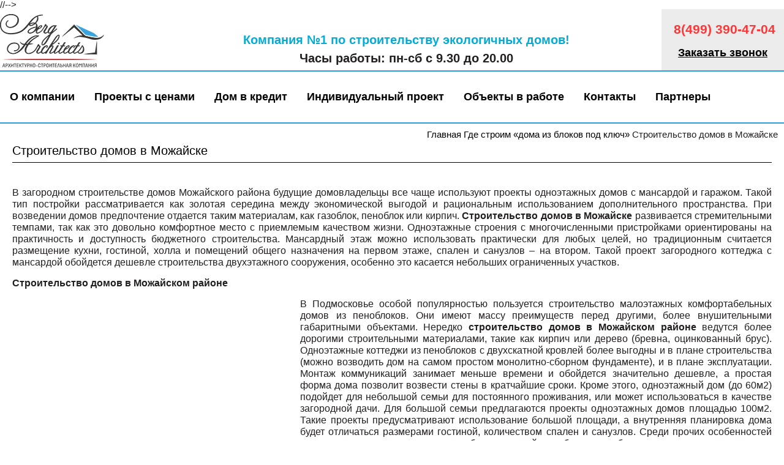

--- FILE ---
content_type: text/html; charset=utf-8
request_url: https://dom-s.ru/gde-stroim/stroitelstvo-domov-v-mozhajske.html
body_size: 9714
content:
<!DOCTYPE html>
<html dir="ltr" lang="ru">
<head>
  <meta charset="UTF-8">
  <meta name='wmail-verification' content='ddaa2414f75a4b9c32d290c41afb7fef'>
  <title>Строительство домов в Можайске</title>
  <base href="/">
  <meta name="description" content="Компания «Берг Архитект» предлагает архитектурные проекты индивидуальных и типовых малоэтажных домов с гаражом, мансардой или другими пристройками в Можайске, Уваровке, Строителе и других населенных пунктах Можайского района">
  <meta name="keywords" content="Строительство домов в Можайске, под ключ, в Можайском районе, из кирпича, проекты домов">
  <meta property="og:title" content="Строительство домов в Можайске">
  <meta property="og:type" content="website">
  <meta property="og:url" content="https://dom-s.ru/gde-stroim/stroitelstvo-domov-v-mozhajske.html">
  <meta property="og:image" content="https://dom-s.ru/image/data/icon/logo/berg_architects_logo.png">
  <meta property="og:site_name" content="Готовые проекты домов и коттеджей | Берг Архитект">
  <meta name="viewport" content="width=device-width">
  <meta name="HandheldFriendly" content="true">
  <link href="/image/data/baneri/32x32_PNG.png" rel="icon">
  <link href="/gde-stroim/stroitelstvo-domov-v-mozhajske.html" rel="canonical">
  <link rel="stylesheet" type="text/css" href="catalog/view/theme/moneymaker/stylesheet/print.css" media="print">
  <link rel="stylesheet" type="text/css" href="catalog/view/theme/moneymaker/css/style.css">
  <link rel="stylesheet" href="catalog/view/theme/moneymaker/js/libs/flexslider/flexslider.css">
  <link rel="stylesheet" href="catalog/view/theme/moneymaker/js/libs/photobox/photobox.css">
  <link rel="stylesheet" type="text/css" href="catalog/view/theme/moneymaker/css/mobileb1.css">
  <script src="http://ajax.googleapis.com/ajax/libs/jquery/1.7/jquery.min.js"></script>
  <script type="text/javascript" src="catalog/view/theme/moneymaker/js/libs/flexslider/jquery.flexslider-min.js"></script>
  <script type="text/javascript" src="catalog/view/theme/moneymaker/js/libs/photobox/jquery.photobox.js"></script>
  <script type="text/javascript" src="catalog/view/theme/moneymaker/js/libs/jquery.forms.js"></script>
  <script type="text/javascript" src="catalog/view/theme/moneymaker/js/common.js"></script>
  <script src="libs/js/custom.js"></script>
  <script src="libs/infinite-scroll.pkgd.min.js"></script>
  <link rel="stylesheet" type="text/css" href="catalog/view/theme/default/stylesheet/blog.css" media="screen">
  <link rel="stylesheet" type="text/css" href="catalog/view/javascript/jquery/colorbox/colorbox.css" media="screen">
  <link rel="stylesheet" type="text/css" href="catalog/view/javascript/jquery/ui/themes/ui-lightness/jquery-ui-1.8.16.custom.css">
  <link rel="stylesheet" type="text/css" href="catalog/view/javascript/jquery/colorbox/colorbox.css" media="screen">
  <style type="text/css">
  body {background: scroll top left repeat url('image/data/mmr_patterns/overlay1.png');}
  </style>
  <style type="text/css">
      .product-block .sticker .fa-stack {
    width: 2.5em;
    height: 2.5em;
  line-height: 2.5em;
  }
  .product-block .sticker .fa-stack-2x {
    font-size: 2.5em;
  }
  .thumbnails .sticker .fa-stack {
    width: 3em;
    height: 3em;
    line-height: 3em;
  }
  .thumbnails .sticker .fa-stack-2x {
    font-size: 3em;
  }
                          .sticker.sticker-3 .fa-stack-2x {
        color: #ED1C24;
      }
      .sticker.sticker-3 .fa-stack-1x {
        color: #FFFFFF;
      }
      .sticker.sticker-3 .sticker-caption {
        color: #B88282;
      }
      .product-block .sticker.sticker-3 .fa-stack-1x {
        font-size: 12px;
      }
      .product-block .sticker.sticker-3 .sticker-caption {
        font-size: 11px;
      }
      .thumbnails .sticker.sticker-3 .fa-stack-1x {
        font-size: 16px;
      }
      .thumbnails .sticker.sticker-3 .sticker-caption {
        font-size: 13px;
      }
                      .sticker.sticker-5 .fa-stack-2x {
        color: #B4D9A5;
      }
      .sticker.sticker-5 .fa-stack-1x {
        color: #FFFFFF;
      }
      .sticker.sticker-5 .sticker-caption {
        color: #92B882;
      }
      .product-block .sticker.sticker-5 .fa-stack-1x {
        font-size: 16px;
      }
      .product-block .sticker.sticker-5 .sticker-caption {
        font-size: 11px;
      }
      .thumbnails .sticker.sticker-5 .fa-stack-1x {
        font-size: 20px;
      }
      .thumbnails .sticker.sticker-5 .sticker-caption {
        font-size: 13px;
      }
              .advantages .fa-2x {
    font-size: 4.5em;
    color: #ED1C24;
  }
  .advantages > a span, .advantages > div span {
    font-size: 14px;
    color: #ED1C24;
  }
  .row-product .savings, .products .savings {
    color: #B88282;
  }
        input[type='text'], input[type='number'], textarea {
  font-size: 14px;
  }

  /*
  @media (min-width: 768px) {
  .navbar-nav>li>a {
  padding-top: 10px;
  padding-bottom: 10px;
  }
  }
  .navbar {
  min-height: 35px;
  }
  */
  .navbar-inverse .nav {
    position:relative;
    z-index:999;
  }

  .navbar-default .nav {
    position:relative;
    z-index:998;
  }
  .navbar-inverse .nav {position:relative;z-index:99;}
  .navbar-default .nav {position:relative;z-index:98;}

  /* demo only styles */
  .pos-5 {padding-top: 15px;}
  #css-switcher {display: none;}
  #cboxLoadedContent h1 {display: none;}
  .css-switcher-menu {
    width: 320px;
  }
  #css-switcher img {
    border-radius: 4px;
  }
  #css-switcher .css-divider {
    border-top: 1px solid #e5e5e5;
    display: block;
    padding: 3px 20px;
    font-size: 12px;
    color: #999;
    margin-top: 5px;
  }
  #css-switcher a {
    display: inline-block;
    width: 49%;
  }
  .theme-switcher {
    color: #555 !important;
  }
  @media (max-width: 767px) {
    #css-switcher a {
        width: 99%;
    }
    .css-switcher-menu {
        width: 100%;
    }
  }
  blue1 {
  background: #00A9EC;
  }
  .text-block__content {
    font-size: 16px;
  }
  </style>
  <script type="text/javascript" src="catalog/view/javascript/jquery/jquery-1.7.1.min.js"></script>
  <script type="text/javascript" src="catalog/view/javascript/moneymaker.js"></script>
  <script type="text/javascript" src="catalog/view/javascript/jquery/colorbox/jquery.colorbox-min.js"></script>
  <script type="text/javascript" src="catalog/view/javascript/bootstrap-rating-input.min.js"></script>
  <script type="text/javascript" src="catalog/view/javascript/livesearch.js"></script>
  <script type="text/javascript" src="catalog/view/javascript/jquery/ui/jquery-ui-1.8.16.custom.min.js"></script>
  <script type="text/javascript" src="catalog/view/javascript/jquery/colorbox/jquery.colorbox-min.js"></script>
  <style>
  #categori_prosmotr_tov{display:none;}
  </style>
</head>
<body>
  //--&gt; 
  <script src="catalog/view/theme/moneymaker/bootstrap/js/bootstrap.min.js"></script> 
  <script type="text/javascript" src="catalog/view/javascript/bootstrap-hover-dropdown.min.js"></script> 
  <script src="catalog/view/javascript/jquery/mmr_uitotop/jquery.ui.totop.js" type="text/javascript"></script>
  <link href="libs/css/hover.css" rel="stylesheet" media="all">
  <link rel="stylesheet" href="libs/magnific-popup/dist/magnific-popup.css">
  <script type="text/javascript" src="carusel/carousel.js"></script>
  <link rel="stylesheet" type="text/css" href="carusel/css/styles-carousel.css">
  <script>

  $(function () { 
    $('.mmactive a').each(function () {
        var location = window.location.href;
        var link = this.href; 
        if(location == link) {
            $(this).addClass('activemenu');
        }
    });
  });
  </script> 
  <script src="libs/magnific-popup/dist/jquery.magnific-popup.js"></script> 
  <script>


  !function(f,b,e,v,n,t,s)
  {if(f.fbq)return;n=f.fbq=function(){n.callMethod?
  n.callMethod.apply(n,arguments):n.queue.push(arguments)};
  if(!f._fbq)f._fbq=n;n.push=n;n.loaded=!0;n.version='2.0';
  n.queue=[];t=b.createElement(e);t.async=!0;
  t.src=v;s=b.getElementsByTagName(e)[0];
  s.parentNode.insertBefore(t,s)}(window, document,'script',
  'https://connect.facebook.net/en_US/fbevents.js');
  fbq('init', '1347620411965834', {
    em: em,
    fn: fn,
    ln: In,
  });
  fbq('track', 'PageView');
  </script> <noscript></noscript> <noscript>
  <div></div></noscript> 
  <script type="text/javascript">

  <!--
  $('html').css({visibility: "hidden" });
  //-->
  </script> 
  <script type="text/javascript">


  var button_shopping = "Продолжить покупки";
  var text_compare = "Сравнение товаров";
  var text_wishlist = "Закладки";
  var link_compare = "https://dom-s.ru/index.php?route=product/compare";
  var link_wishlist = "https://dom-s.ru/index.php?route=account/wishlist";
  var button_checkout = "Оформление заказа";
  var link_checkout = "https://dom-s.ru/index.php?route=checkout/checkout";
  </script> 
  <script>


  $(function() {
  var pull    = $('#pull');
    menu    = $('nav ul');
    menuHeight  = menu.height();

  $(pull).on('click', function(e) {
    e.preventDefault();
    menu.slideToggle();
  });
  });
  $(window).resize(function(){
  var w = $(window).width();
  if(w > 320 && menu.is(':hidden')) {
    menu.removeAttr('style');
  }
  }); 
  </script>
  <header id="header">
    <div class="container">
      <div class="container__inner clearfix">
        <a href="" id="logo" class="mainlogo"><img src="/image/data/icon/logo/berg_architects_logo.png" alt="Berg Architects"></a> <a href="" id="logo" class="mobilelogo dnone"><img src="/image/data/mobile-logo.png" alt="Berg Architects"></a>
        <div class="phoneshedule">
          <span class="headdesc"><br></span> <span class="headpoddesc">Компания №1 по строительству экологичных домов!</span> <span class="headshedul">Часы работы: пн-сб с 9.30 до 20.00</span>
        </div>
        <div class="contacts">
          <div class="contacts__phone">
            <a href="tel:+74992816056">8(499) 390-47-04</a><span class="headshedul mobshedul dnone">пн-сб<br>
            с 9.30—20.00</span>
          </div>
          <div class="contacts__zakazzvonka">
            <a class="popup-buttom contacts__zakazzvonka" href="#callbacks">Заказать звонок</a>
          </div>
        </div>
        <nav class="main-menu">
          <ul id="nav" class="mmactive">
            <li class="main-menu__item mobinon">
              <a href="/about_us.html">О компании</a>
              <ul class="uldoc mmactive">
                <li>
                  <a class="menuinner" href="/dokumenti-sro">Документы СРО</a>
                </li>
                <li class="">
                  <a class="menuinner" href="/team">Коллектив</a>
                </li>
              </ul>
            </li>
            <li class="main-menu__item">
              <a href="/proekty-zagorodnyh-domov/" class="">Проекты с ценами</a>
            </li>
            <li class="main-menu__item">
              <a href="/dom-v-kredit-pod-kljuch">Дом в кредит</a>
            </li>
            <li class="main-menu__item mobinon">
              <a href="/individualnoe-proektirovanie/">Индивидуальный проект</a>
            </li>
            <li class="main-menu__item">
              <a href="/allobjects/">Объекты в работе</a>
            </li>
            <li class="main-menu__item">
              <a href="/contacts/">Контакты</a>
            </li>
            <li class="main-menu__item mobinon">
              <a href="/partneri.html">Партнеры</a>
            </li>
          </ul><a href="#" id="pull"></a>
        </nav>
      </div>
    </div>
  </header>
  <div class="hidden formbutton">
    <form class="callbacks proverka" id="callbacks" name="callbacks">
      <div class="suc">
        Спасибо за заявку!<br>
        Наш эксперт свяжется с Вами в ближайшее время.
      </div><input class="verify" name="name" placeholder="Ваше имя" type="text"><br>
      <input class="verify phonemask" name="phone" placeholder="Ваш телефон" type="text"><br>
      <button class="otprz otprz1">Заказать звонок</button>
    </form>
    <script src="libs/common.js"></script>
  </div>
  <div class="content-container no-printed">
    <div class="container">
      <script>
          $(function(){
              //menu
              $('.navbar-default .nav li').each(function(){
                  $(this).hover(function(){
                     $(this).find('.tog').slideDown('fast');
                  },function(){
                      $(this).find('.tog').slideUp('fast');
                  });

              });
          })
      </script>
      <div class="not-front one-sidebar sidebar-left">
        <nav class="container breadcrumbs">
          <div class="container__inner clearfix">
            <span itemscope itemtype="http://data-vocabulary.org/Breadcrumb"><a href="/" itemprop="url"><span itemprop="title"><i class="fa fa-home"></i>Главная</span></a></span> <span itemscope itemtype="http://data-vocabulary.org/Breadcrumb"><a href="/gde-stroim/" itemprop="url"><span itemprop="title">Где строим «дома из блоков под ключ»</span></a></span> <span itemscope itemtype="http://data-vocabulary.org/Breadcrumb"><span itemprop="title">Строительство домов в Можайске</span></span>
          </div>
        </nav>
        <main id="main">
          <div class="main__inner">
            <section id="content" class="content-section noright">
              <section class="container">
                <h1 class="container__title container__title--node">Строительство домов в Можайске</h1>
                <div class="container__inner clearfix">
                  <article class="node node--full">
                    <div class="node__pic"><img src="" alt=""></div>
                    <p>В загородном строительстве домов Можайского района будущие домовладельцы все чаще используют проекты одноэтажных домов с мансардой и гаражом. Такой тип постройки рассматривается как золотая середина между экономической выгодой и рациональным использованием дополнительного пространства. При возведении домов предпочтение отдается таким материалам, как газоблок, пеноблок или кирпич. <strong>Строительство домов в Можайске</strong> развивается стремительными темпами, так как это довольно комфортное место с приемлемым качеством жизни. Одноэтажные строения с многочисленными пристройками ориентированы на практичность и доступность бюджетного строительства. Мансардный этаж можно использовать практически для любых целей, но традиционным считается размещение кухни, гостиной, холла и помещений общего назначения на первом этаже, спален и санузлов – на втором. Такой проект загородного коттеджа с мансардой обойдется дешевле строительства двухэтажного сооружения, особенно это касается небольших ограниченных участков.</p>
                    <p><strong>Строительство домов в Можайском районе</strong></p>
                    <p><img alt="Строительство домов в Можайске" src="/image/data/zr174.jpg" style="width: 450px; height: 266px; float: left; margin: 10px;">В Подмосковье особой популярностью пользуется строительство малоэтажных комфортабельных домов из пеноблоков. Они имеют массу преимуществ перед другими, более внушительными габаритными объектами. Нередко&nbsp;<strong>строительство&nbsp;домов в Можайском районе</strong> ведутся&nbsp;более дорогими&nbsp;строительными&nbsp;материалами, такие как кирпич или дерево (бревна, оцинкованный брус). Одноэтажные коттеджи из пеноблоков с двухскатной кровлей более выгодны и в плане строительства (можно возводить дом на самом простом монолитно-сборном фундаменте), и в плане эксплуатации. Монтаж коммуникаций занимает меньше времени и обойдется значительно дешевле, а простая форма дома позволит возвести стены в кратчайшие сроки. Кроме этого, одноэтажный дом (до 60м2) подойдет для небольшой семьи для постоянного проживания, или может использоваться в качестве загородной дачи. Для большой семьи предлагаются проекты одноэтажных домов площадью 100м2. Такие проекты предусматривают использование большой площади, а внутренняя планировка дома будет отличаться размерами гостиной, количеством спален и санузлов. Среди прочих особенностей можно отметить, что такое жилье удобно для людей с особыми потребностями или лицам преклонного возраста. Компания «Берг Архитект» предлагает архитектурные проекты индивидуальных и типовых малоэтажных домов с гаражом, мансардой или другими пристройками в Можайске, Уваровке, Строителе и других населенных пунктах Можайского района. Все проекты, как типовые, так и индивидуальные, адаптируются под регион строительства. Правильная планировка дома поможет сделать его комфортным, уютным и экономичным.</p>
                  </article>
                </div>
              </section>
            </section>
            <aside id="left" class="sidebar"></aside>
          </div>
        </main>
        <section id="content" class="content-section noright" style="margin-bottom: 50px;">
          <div class="nodes-feed__content stati"></div>
          <div class="phorm">
            <div class="clean">
              <form class="callbacks1 proverka nopad">
                <input class="verify" name="name" placeholder="Ваше имя" type="text"> <input class="verify phonemask" name="phone" placeholder="Ваш телефон" type="text"><button class="otprz1">Получить подарок</button>
              </form>
            </div>
          </div>
          <div class="non" id="suc1" style="max-height: 100px !important">
            Спасибо за заявку!<br>
            Наш эксперт свяжется с Вами в ближайшее время.
          </div>
          <script src="libs/common.js"></script> <a class="gdestroim" href="/gde-stroim">Где строим «Дома из блоков под ключ»?</a>
        </section>
      </div>
      <section id="prefooter">
        <div class="row">
          <div class="col-sm-12 pos-6">
            <div class="box">
              <div class="box-content">
                <section id="prefooter">
                  <div class="row">
                    <div class="col-sm-12 pos-6">
                      <div class="box im">
                        <div class="box-content">
                          <div class="box-product">
                            <div class="wr">
                              Строительство домов&nbsp;«под ключ» в
                            </div>
                            <div class="wr">
                              <div class="name" style="max-height:30px;overflow:hidden;">
                                <a href="/gde-stroim/stroitelstvo-domov-v-shhelkovo.html">Щелково</a>
                              </div>
                            </div>
                            <div class="wr">
                              <div class="name" style="max-height:30px;overflow:hidden;">
                                <a href="/gde-stroim/stroitelstvo-domov-v-himkah.html">Химках</a>
                              </div>
                            </div>
                            <div class="wr">
                              <div class="name" style="max-height:30px;overflow:hidden;">
                                <a href="/gde-stroim/stroitelstvo-domov-v-pushkino.html">Пушкино</a>
                              </div>
                            </div>
                            <div class="wr">
                              <div class="name" style="max-height:30px;overflow:hidden;">
                                <a href="/gde-stroim/stroitelstvo-domov-v-zelenograde.html">Зеленограде</a>
                              </div>
                            </div>
                            <div class="wr">
                              <div class="name" style="max-height:30px;overflow:hidden;">
                                <a href="/gde-stroim/stroitelstvo-domov-v-dmitrovskom-rayone.html">Дмитров</a>
                              </div>
                            </div>
                            <div class="wr">
                              <div class="name" style="max-height:30px;overflow:hidden;">
                                <a href="/gde-stroim/stroitelstvo-domov-v-ramenskom.html">Раменском районе</a>
                              </div>
                            </div>
                            <div class="wr">
                              <div class="name" style="max-height:30px;overflow:hidden;">
                                <a href="/gde-stroim/stroitelstvo-domov-v-odincovskom-rayone.html">Одинцовском районе</a>
                              </div>
                            </div>
                            <div class="wr">
                              <div class="name" style="max-height:30px;overflow:hidden;">
                                <a href="/gde-stroim/stroitelstvo-domov-v-nahabino.html">Нахабино</a>
                              </div>
                            </div>
                            <div class="wr">
                              <div class="name" style="max-height:30px;overflow:hidden;">
                                <a href="/gde-stroim/stroitelstvo-domov-v-istrinskom-rayone.html">Истринском районе</a>
                              </div>
                            </div>
                            <div class="wr">
                              <div class="name" style="max-height:30px;overflow:hidden;">
                                <a href="/gde-stroim/stroitelstvo-domov-v-istre.html">Истре</a>
                              </div>
                            </div>
                            <div class="wr">
                              <div class="name" style="max-height:30px;overflow:hidden;">
                                <a href="/gde-stroim/stroitelstvo-domov-v-domodedovo.html">Домодедово</a>
                              </div>
                            </div>
                          </div>
                        </div>
                      </div>
                    </div>
                  </div>
                </section>
              </div>
            </div>
          </div>
        </div>
      </section>
    </div>
    <script type="text/javascript">
    $(document).ready(function(){

    $('#rev').click(function(){
    $('#rev_add').toggleClass('visible');

                });
                
    });
    </script> 
    <script type="text/javascript">

    <!--
    $('.colorbox').colorbox({
        overlayClose: true,
        opacity: 0.5
    });
    //-->
    </script> 
    <script type="text/javascript">

    <!--
    $('#button-cart').bind('click', function() {
        $.ajax({
                url: 'index.php?route=checkout/cart/add',
                type: 'post',
                data: $('.blog-info input[type=\'text\'], .blog-info input[type=\'hidden\'], .blog-info input[type=\'radio\']:checked, .blog-info input[type=\'checkbox\']:checked, .blog-info select, .blog-info textarea'),
                dataType: 'json',
                success: function(json) {
                        $('.success, .warning, .attention, information, .error').remove();
                        
                        if (json['error']) {
                                if (json['error']['option']) {
                                        for (i in json['error']['option']) {
                                                $('#option-' + i).after('<span class="error">' + json['error']['option'][i] + '</span>');
                                        }
                                }
                        } 
                        
                        if (json['success']) {
                                $('#notification').html('<div class="success" style="display: none;">' + json['success'] + '<img src="catalog/view/theme/default/image/close.png" alt="" class="close" /></div>');
                                        
                                $('.success').fadeIn('slow');
                                        
                                $('#cart-total').html(json['total']);
                                
                                $('html, body').animate({ scrollTop: 0 }, 'slow'); 
                        }       
                }
        });
    });
    //-->
    </script> 
    <script type="text/javascript">

    <!--
    $('#review .pagination a').live('click', function() {
        $('#review').fadeOut('slow');
                
        $('#review').load(this.href);
        
        $('#review').fadeIn('slow');
        
        return false;
    });                     

    $('#review').load('index.php?route=blog/article/review&article_id=408');

    $('#button-review').bind('click', function() {
        $.ajax({
                url: 'index.php?route=blog/article/write&article_id=408',
                type: 'post',
                dataType: 'json',
                data: 'name=' + encodeURIComponent($('input[name=\'name\']').val()) + '&text=' + encodeURIComponent($('textarea[name=\'text\']').val()) + '&rating=' + encodeURIComponent($('input[name=\'rating\']:checked').val() ? $('input[name=\'rating\']:checked').val() : '') + '&captcha=' + encodeURIComponent($('input[name=\'captcha\']').val()),
                beforeSend: function() {
                        $('.success, .warning').remove();
                        $('#button-review').attr('disabled', true);
                        $('#rev').after('<div class="attention"><img src="catalog/view/theme/default/image/loading.gif" alt="" /> Пожалуйста, подождите!</div>');
                },
                complete: function() {
                        $('#button-review').attr('disabled', false);
                        $('.attention').remove();
                },
                success: function(data) {
                        if (data['error']) {
                                $('#rev').after('<div class="warning">' + data['error'] + '</div>');
                        }
                        
                        if (data['success']) {
                                $('#rev').after('<div class="success">' + data['success'] + '</div>');
                                                                
                                $('input[name=\'name\']').val('');
                                $('textarea[name=\'text\']').val('');
                                $('input[name=\'rating\']:checked').attr('checked', '');
                                $('input[name=\'captcha\']').val('');
                        }
                }
        });
    });
    //-->
    </script> 
    <script type="text/javascript">

    <!--
    $('#tabs a').tabs();
    //-->
    </script> 
    <script type="text/javascript" src="catalog/view/javascript/jquery/ui/jquery-ui-timepicker-addon.js"></script> 
    <script type="text/javascript">

    <!--
    if ($.browser.msie && $.browser.version == 6) {
        $('.date, .datetime, .time').bgIframe();
    }

    $('.date').datepicker({dateFormat: 'yy-mm-dd'});
    $('.datetime').datetimepicker({
        dateFormat: 'yy-mm-dd',
        timeFormat: 'h:m'
    });
    $('.time').timepicker({timeFormat: 'h:m'});
    //-->
    </script>
  </div>
  <footer id="footer" class="container">
    <div class="container__inner clearfix mobilenone">
      <nav class="dropmenu">
        <ul id="ddmenu">
          <li>
            <a href="/gde-stroim/">ГДЕ СТРОИМ?</a>
          </li>
          <li>
            <a href="#" class="noclick">УСЛУГИ <span class="arrow">&#9660;</span></a>
            <ul>
              <li>
                <a href="/individualnoe-proektirovanie/">Индивидуальный проект</a>
              </li>
              <li>
                <a href="/stroitelstvo-doma/">Строительство каменных домов</a>
              </li>
              <li>
                <a href="/dizajn-zagorodnogo-doma/">Дизайн и отделка</a>
              </li>
              <li>
                <a href="/otdelochnye-raboty/">Ремонт помещений</a>
              </li>
              <li>
                <a href="/inzhenerno-geodezicheskie-uslugi/">Инженерные услуги</a>
              </li>
              <li>
                <a href="/stoimost-stroitelstva-doma/">Цены</a>
              </li>
            </ul>
          </li>
          <li>
            <a href="#" class="noclick">ГОТОВЫЕ ПРОЕКТЫ ДОМОВ <span class="arrow">&#9660;</span></a>
            <ul>
              <li>
                <a href="sovremennye-doma">Современные дома</a>
              </li>
              <li>
                <a href="doma-iz-blokov-ytong">Дома из пеноблоков</a>
              </li>
              <li>
                <a href="proekty-odnoetazhnyh-domov">Одноэтажные</a>
              </li>
              <li>
                <a href="kompaktnye-doma">Компактные до 150м²</a>
              </li>
              <li>
                <a href="doma-s-garazhom">Дома с гаражом</a>
              </li>
              <li>
                <a href="doma-dlja-uzkih-uchastkov">Для узких участков</a>
              </li>
              <li>
                <a href="proekty-domov-s-mansardoy">Дома с мансардой</a>
              </li>
              <li>
                <a href="proekty-dvuhetazhnyh-domov">Двухэтажные дома</a>
              </li>
              <li>
                <a href="proekty-kirpichnyh-domov-i-kottedzhey">Кирпичные дома</a>
              </li>
              <li>
                <a href="doma-na-dve-semji">На две семьи</a>
              </li>
              <li>
                <a href="proekt-gostinicy">Таунхаусы, гостиницы</a>
              </li>
              <li>
                <a href="proekty-bani">Бани и гаражи</a>
              </li>
              <li>
                <a href="proekty-domov-s-dvuhskatnoy-kryshey">С двухскатной крышей</a>
              </li>
              <li>
                <a href="doma-s-ploskoj-kryshej">С плоской крышей</a>
              </li>
            </ul>
          </li>
          <li>
            <a href="#" class="noclick">АЗБУКА СТРОИТЕЛЬСТВА<span class="arrow">&#9660;</span></a>
            <ul>
              <li>
                <a href="abc-stroitelstva/ustrojstvo-fundamentov">Фундамент</a>
              </li>
              <li>
                <a href="abc-stroitelstva/kladochnye-raboty">Стены и перекрытия</a>
              </li>
              <li>
                <a href="abc-stroitelstva/krovelnye-raboty">Кровля</a>
              </li>
              <li>
                <a href="abc-stroitelstva/fasadnye-raboty">Фасадная отделка</a>
              </li>
            </ul>
          </li>
          <li>
            <a href="#" class="noclick">ИНФОРМАЦИЯ О ГОТОВЫХ ПРОЕКТАХ<span class="arrow">&#9660;</span></a>
            <ul>
              <li>
                <a href="kak-zakazat-gotovyj-proekt.html">Как заказать готовый проект?</a>
              </li>
              <li>
                <a href="pochemy-z500.html">Почему именно проекты Z500</a>
              </li>
              <li>
                <a href="part-project.html">Что содержится в проекте</a>
              </li>
              <li>
                <a href="correction.html">Внесение изменений в готовый проект</a>
              </li>
              <li>
                <a href="users-agreement.html">Пользовательское соглашение</a>
              </li>
            </ul>
          </li>
        </ul>
      </nav>
      <div class="clearfix"></div>
      <div class="podfooter"></div>
    </div>
    <script type="text/javascript">
    $(document).ready(function(){
    $('.noclick').on('click', function(e){
    e.preventDefault();
    });

    $('#ddmenu li').hover(function () {
     clearTimeout($.data(this,'timer'));
     $('ul',this).stop(true,true).slideDown(200);
    }, function () {
    $.data(this,'timer', setTimeout($.proxy(function() {
      $('ul',this).stop(true,true).slideUp(200);
    }, this), 100));
    });

    });
    </script>
    <div class="container gray-footer">
      <div class="container__inner clearfix">
        <div class="socialfuter">
          <div class="socicon icfb float"></div>
          <div class="socicon icvk float"></div>
          <div class="socicon icinst float"></div>
          <div class="socicon ictube float"></div>
        </div>
        <div itemscope itemtype="http://schema.org/Organization" class="black contactblock">
          <div class="titlecont">
            ГОТОВЫЕ ПРОЕКТЫ ДОМОВ И КОТТЕДЖЕЙ <span itemprop="name"><strong>BERG ARCHITECTS | БЕРГ АРХИТЕКТ</strong></span>
          </div>
          <div class="blockcont">
            <div itemprop="address" itemscope itemtype="http://schema.org/PostalAddress" class="blockcontaddress">
              <span itemprop="addressLocality">г. Москва</span>, <span itemprop="streetAddress">ул.Заречная д.9</span>, офис 501
            </div>
            <div class="footer-contacts__tel">
              <a href="tel:+74992816056"><span itemprop="telephone">8 (499) 281-60-56</span></a>
            </div>
            <div class="footer-contacts__mail">
              <a href="mailto:info@dom-s.ru"><span itemprop="email">info@dom-s.ru</span></a>
            </div>
          </div>
        </div>
        <div class="clearfix"></div>
        <div class="copyright">
          Все материалы зарегистрированы и нотариально заверены. Воспроизведение, копирование и распространение без согласия запрещено!<br>
          Ответственность за содержание рекламы несет рекламодатель.<br>
          © 2010 – 2017 Готовые проекты домов и коттеджей BERG ARCHITECTS | БЕРГ АРХИТЕКТ
        </div>
        <div class="counters">
          <script type="text/javascript" src="//cdn.perezvoni.com/widget/js/przv.js?przv_code=2541-d2100b689a338f4-af03f6d21-e6b06eada7-00b689a338f4e"></script> <noscript>
          <div></div></noscript> <noscript>
          <div></div></noscript>
        </div>
      </div>
    </div>
  </footer>
  <script type="text/javascript">
  <!--
  $('html').css({visibility: "visible" });
                                                                                $(".pos-13").addClass("pulse");    //setTimeout(function(){$('.header-container').css('position', 'relative')}, 3000);
  $('.navbar, .header-container').on('click', function(e){
    $('.container-sm-height').css('position', 'relative');
    $('.header-container').css('position', 'relative');
  });
  //-->
  </script> 
  <script type="text/javascript">

  <!--
  jQuery.colorbox.settings.maxWidth  = '95%';
  jQuery.colorbox.settings.maxHeight = '95%';
  var resizeTimer;
  function resizeColorBox()
  {
    if (resizeTimer) clearTimeout(resizeTimer);
    resizeTimer = setTimeout(function() {
      if (jQuery('#cbox_mmrOverlay').is(':visible')) {
        jQuery.colorbox.load(true);
      }
    }, 300);
  }
  jQuery(window).resize(resizeColorBox);
  window.addEventListener("orientationchange", resizeColorBox, false);
  //-->
  </script> 
  <script src="libs/jquery.maskedinput.js"></script>
<!-- Yandex.Metrika counter --> <script type="text/javascript" > (function(m,e,t,r,i,k,a){m[i]=m[i]||function(){(m[i].a=m[i].a||[]).push(arguments)}; m[i].l=1*new Date(); for (var j = 0; j < document.scripts.length; j++) {if (document.scripts[j].src === r) { return; }} k=e.createElement(t),a=e.getElementsByTagName(t)[0],k.async=1,k.src=r,a.parentNode.insertBefore(k,a)}) (window, document, "script", "https://mc.yandex.ru/metrika/tag.js", "ym"); ym(94056127, "init", { clickmap:true, trackLinks:true, accurateTrackBounce:true }); </script> <noscript><div><img src="https://mc.yandex.ru/watch/94056127" style="position:absolute; left:-9999px;" alt="" /></div></noscript> <!-- /Yandex.Metrika counter --></body> 
</html>


--- FILE ---
content_type: text/css;charset=UTF-8
request_url: https://dom-s.ru/catalog/view/theme/moneymaker/css/style.css
body_size: 22434
content:
/* CSS Document */
/* Vars */
/* Defaults */
h1, h2, h3, h4 {
    font-weight: 300 !important;
}
h1 {
      font-size: 2rem !important;
      line-height: 2.5rem !important;
}
h2 {
  font-size: 150% !important;
}
ul {
    line-height: 1.2rem !important;
}
p {
  text-align: justify;
      line-height: 1.4rem;
}
.reflection
{
    -webkit-transform: scaleX(-1);
    -moz-transform: scaleX(-1);
    -o-transform: scaleX(-1);
    -ms-transform: scaleX(-1);
    transform: scaleX(-1);
}

.btn:hover, input[type='submit'], .button, .main-menu a, .banner--objects .flex-control-nav li a, .sections a:before, .accordeon__title:before, .filter__open:before, .sections a, .sections a:after, .sections a span:before, .sections a span:after, .pager__item a, .accordeon__content, .filter-box a, .project-bot__title nav ul li, .project-bot__title nav ul li a, .filter, #social ul li a,
.social ul li a {
  -moz-transition-duration: 200ms;
  -webkit-transition-duration: 200ms;
  -ms-transition-duration: 200ms;
  -o-transition-duration: 200ms;
  transition-duration: 200ms; }

input[type='text'],
input[type='password'],
input[type='tel'],
input[type='email'], textarea, input[type='submit'], .button, .form__number input, .sidebar-left .content-section, .flexslider .flex-direction-nav .flex-prev,
.flexslider .flex-direction-nav .flex-next, .banner__text, .banner__promo, .call-block__phone, .call-block__call a, .call-block__call a:before, .project-bot__carousel, .jspPane, #social ul li a,
.social ul li a {
  -webkit-box-sizing: border-box;
  -moz-box-sizing: border-box;
  box-sizing: border-box; }
.otzimg1 {
    background: url(/image/data/testimonials/otziv1.png) no-repeat;
    width: 95px;
    height: 80px;
    float: left;
    background-size: 80px;
}
.otzimg2 {
    background: url(/image/data/testimonials/otziv2.png) no-repeat;
    width: 95px;
    height: 80px;
    float: left;
    background-size: 80px;
}
.otzimg3 {
    background: url(/image/data/testimonials/otziv3.png) no-repeat;
    width: 95px;
    height: 80px;
    float: left;
    background-size: 80px;
}
.otzimg4 {
    background: url(/image/data/testimonials/otziv4.png) no-repeat;
    width: 95px;
    height: 80px;
    float: left;
    background-size: 80px;
}
.otzimg5 {
    background: url(/image/data/testimonials/otziv5.png) no-repeat;
    width: 95px;
    height: 80px;
    float: left;
    background-size: 80px;
}

.otzimg6 {
    background: url(/image/data/testimonials/otziv6.png) no-repeat;
    width: 95px;
    height: 80px;
    float: left;
    background-size: 80px;
}
.otzimg7 {
    background: url(/image/data/testimonials/otziv7.png) no-repeat;
    width: 95px;
    height: 80px;
    float: left;
    background-size: 80px;
}
.otzimg8 {
    background: url(/image/data/testimonials/otziv8.png) no-repeat;
    width: 95px;
    height: 80px;
    float: left;
    background-size: 80px;
}
.otzimg9 {
    background: url(/image/data/testimonials/otziv9.png) no-repeat;
    width: 95px;
    height: 80px;
    float: left;
    background-size: 80px;
}
.otzimg10 {
    background: url(/image/data/testimonials/otziv10.png) no-repeat;
    width: 95px;
    height: 80px;
    float: left;
    background-size: 80px;
}
.main-menu ul, .sidebar ul, .sections ul, .pager ul, .categories ul, .project-bot__title nav ul, #footer nav ul {
  padding: 0;
  margin: 0; }

.main-menu ul li, .sidebar ul li, .sections ul li, .pager__item, .categories ul li, .project-bot__title nav ul li, #footer nav ul li {
  margin: 0;
  padding: 0;
  list-style: none;
  list-style-image: none; }

img {
  max-width: 100%;
 /*  height: auto; */
  vertical-align: middle; }

h1 {
	font-size: 26px;
	line-height: 26px;
  font-weight: 400 !important;
}
.flexslider {
  -webkit-border-radius: 0px;
  -moz-border-radius: 0px;
  border-radius: 0px; }

/*newheader*/
.contacts {
      float: right;
}
.phoneshedule {
    display: inline-block;
    vertical-align: middle;
        max-width: 600px;
}
.phoneshedule span {
    display: block;
    font-size: 20px;
    font-weight: 600;
    margin: auto;
    text-align: center;
    line-height: 1.5;
}
span.headpoddesc {
    color: #06AAD4;
    font-size: 20px;
}
span.headshedul {
    font-size: 20px;
}
/*newheader*/

.form__number input {
  -webkit-border-radius: 5px;
  -moz-border-radius: 5px;
  border-radius: 5px; }

.radio, .check_radio:before, .sidebar .catalog__item:after, .flexslider .flex-direction-nav .flex-prev,
.flexslider .flex-direction-nav .flex-next, .banner__promo, .gallery--4x .gallery__item--new:after, .call-block__call a:before, .material-ul li:after, .project-proekt-right-ul li:after {
  -webkit-border-radius: 50%;
  -moz-border-radius: 50%;
  border-radius: 50%; }

.banner--objects .flex-control-nav li a {
  filter: progid:DXImageTransform.Microsoft.Alpha(opacity=50);
  -moz-opacity: 0.5;
  -khtml-opacity: 0.5;
  opacity: 0.5; }

.btn:hover, input[type='submit']:hover, .button:hover, .banner--objects .flex-control-nav li a:hover, .banner--objects .flex-control-nav li a.flex-active, .gallery__mark, .gallery--4x .gallery__item--new:after {
  filter: progid:DXImageTransform.Microsoft.Alpha(opacity=80);
  -moz-opacity: 0.8;
  -khtml-opacity: 0.8;
  opacity: 0.8; }

.flexslider .flex-direction-nav .flex-prev,
.flexslider .flex-direction-nav .flex-next, .flexslider:hover .flex-direction-nav .flex-prev,
.flexslider:hover .flex-direction-nav .flex-next, .flexslider.small-arrows .flex-direction-nav .flex-prev,
.flexslider.small-arrows .flex-direction-nav .flex-next, .banner--carousel .flexslider .flex-direction-nav .flex-prev,
.banner--carousel .flexslider .flex-direction-nav .flex-next, .node__carousel .flexslider .flex-direction-nav .flex-prev,
.node__carousel .flexslider .flex-direction-nav .flex-next, .similar .flexslider .flex-direction-nav .flex-prev,
.similar .flexslider .flex-direction-nav .flex-next {
  filter: progid:DXImageTransform.Microsoft.Alpha(opacity=100);
  -moz-opacity: 1;
  -khtml-opacity: 1;
  opacity: 1; }

.sidebar nav a, .sidebar .catalog a, .breadcrumbs a, .order__item a, #footer a {
  text-decoration: none; }
  .sidebar nav a:hover, .sidebar .catalog a:hover, .breadcrumbs a:hover, .order__item a:hover, #footer a:hover {
    text-decoration: underline; }

.project-proekt-left:after {
  -webkit-transform: rotate(45deg);
  -moz-transform: rotate(45deg);
  -ms-transform: rotate(45deg);
  -o-transform: rotate(45deg);
  transform: rotate(45deg); }

.sections a:before, .accordeon__title:before, .filter__open:before, .filter--open .filter__open:hover:before {
  -webkit-transform: rotate(180deg);
  -moz-transform: rotate(180deg);
  -ms-transform: rotate(180deg);
  -o-transform: rotate(180deg);
  transform: rotate(180deg); }

.sections a:hover:before, .accordeon__title:hover:before, .filter__open:hover:before, .sections a.active:before, .active.accordeon__title:before, .active.filter__open:before {
  -webkit-transform: rotate(270deg);
  -moz-transform: rotate(270deg);
  -ms-transform: rotate(270deg);
  -o-transform: rotate(270deg);
  transform: rotate(270deg); }

.filter--open .filter__open:before, .filter__open:hover:before {
  -webkit-transform: rotate(0deg);
  -moz-transform: rotate(0deg);
  -ms-transform: rotate(0deg);
  -o-transform: rotate(0deg);
  transform: rotate(0deg); }

.clearfix {
  clear: both; }
  .clearfix:after {
    content: "";
    clear: both;
    display: block;
    height: 0;
    overflow: hidden; }

a {
  text-decoration: underline;
  color: #000000; }
  a:hover {
    text-decoration: none; cursor: pointer;}

img {
  border: 0; }

.btn {
  line-height: 40px;
  font-size: 25px;
  font-weight: bold;
  padding: 0 11px;
  background: rgba(255, 54, 54, 0.8);
  color: #fff;
  text-decoration: none;
  display: inline-block; }

/* Fonts */
@font-face {
  font-family: "Awesome";
  src: url("fonts/Awesome/fontawesome-webfont.eot");
  src: url("fonts/Awesome/fontawesome-webfont.eot?#iefix") format("embedded-opentype"), url("fonts/Awesome/fontawesome-webfont.woff") format("woff"), url("fonts/Awesome/fontawesome-webfont.ttf") format("truetype");
  font-weight: normal;
  font-style: normal; }
/* Fonts */
@font-face {
  font-family: "Roboto";
  font-style: normal;
  font-weight: 400;
  src: url(./fonts/proxima-nova/ProximaNova-Regular.eot);
  src: local("Roboto"), local("ProximaNova-Regular"), url(./fonts/proxima-nova/ProximaNova-Regular.eot?#iefix) format('embedded-opentype'), url(./fonts/proxima-nova/ProximaNova-Regular.woff) format('woff'), url(./fonts/proxima-nova/ProximaNova-Regular.woff2) format('woff2'), url(./fonts/proxima-nova/ProximaNova-Regular.ttf) format('truetype'); }
@font-face {
  font-family: "Roboto";
  font-style: italic;
  font-weight: 400;
  src: url(./fonts/proxima-nova/ProximaNova-RegularIt.eot);
  src: local("Roboto"), local("ProximaNova-RegularIt"), url(./fonts/proxima-nova/ProximaNova-RegularIt.eot?#iefix) format('embedded-opentype'), url(./fonts/proxima-nova/ProximaNova-RegularIt.woff) format('woff'), url(./fonts/proxima-nova/ProximaNova-RegularIt.woff2) format('woff2'), url(./fonts/proxima-nova/ProximaNova-RegularIt.ttf) format('truetype'); }
@font-face {
  font-family: "Roboto";
  font-style: normal;
  font-weight: bold;
  src: url(./fonts/proxima-nova/ProximaNova-Bold.eot);
  src: local("Roboto bold"), local("ProximaNova-Bold"), url(./fonts/proxima-nova/ProximaNova-Bold.eot?#iefix) format('embedded-opentype'), url(./fonts/proxima-nova/ProximaNova-Bold.woff) format('woff'), url(./fonts/proxima-nova/ProximaNova-Bold.woff2) format('woff2'), url(./fonts/proxima-nova/ProximaNova-Bold.ttf) format('truetype'); }
@font-face {
  font-family: "Roboto";
  font-style: italic;
  font-weight: bold;
  src: url(./fonts/proxima-nova/ProximaNova-BoldIt.eot);
  src: local("Roboto bold"), local("ProximaNova-BoldIt"), url(./fonts/proxima-nova/ProximaNova-BoldIt.eot?#iefix) format('embedded-opentype'), url(./fonts/proxima-nova/ProximaNova-BoldIt.woff) format('woff'), url(./fonts/proxima-nova/ProximaNova-BoldIt.woff2) format('woff2'), url(./fonts/proxima-nova/ProximaNova-BoldIt.ttf) format('truetype'); }
/* Fonts end */
/* Forms */
input[type='text'],
input[type='password'],
input[type='tel'],
input[type='email'], textarea {
  width: 100%;
  border: 1px solid #9f9f9f;
  padding: 7px 20px;
  font-family: 'Roboto', sans-serif;
  font-size: 14px;
  margin: 0;
  vertical-align: middle;
  font-weight: 300;
  color: #000; }

input[type='submit'], input[type='button'], .button {
  background: #ff3636;
  border: 0;
  height: 40px;
  padding: 0 13px;
  text-align: center;
  cursor: pointer;
  font-family: 'Roboto', sans-serif;
  font-size: 25px;
  color: #fff;
  font-weight: bold; }

*::-webkit-input-placeholder {
  color: #000; }
*::-moz-placeholder {
  color: #000; }
*:-moz-placeholder {
  color: #000; }
*:-ms-input-placeholder {
  color: #000; }

input[type='text'],
input[type='password'],
input[type='tel'],
input[type='email'] {
  height: 30px;
  position: relative; }

input[type='submit'] {
  width: 100%;
  position: relative; }
  input[type='submit'][disabled] {
    cursor: default; }

textarea {
  height: 93px; }

.button {
  height: auto;
  font-weight: 600;
  padding: 0 8px;
  text-decoration: none;
  font-size: 18px;
  line-height: 28px;
  position: relative; }

form {
  margin: 0;
  padding: 0; }

.form__item, .form__submit, .form__contaier {
  margin: 10px 0; }
.form__item--inline {
  font-size: 0; }
  .form__item--inline label {
    vertical-align: top;
    width: 90px;
    display: inline-block;
    font-size: 15px;
    letter-spacing: -0.04rem; }
  .form__item--inline input,
  .form__item--inline textarea {
    display: inline-block;
    width: auto;
    vertical-align: top;
    width: 240px; }
.form__contaier .form__item {
  margin-top: 0;
  margin-bottom: 0; }
.form__inline {
  display: inline;
  vertical-align: middle; }
  .form__inline .form__submit {
    width: auto;
    vertical-align: middle; }
  .form__inline input,
  .form__inline textarea,
  .form__inline label {
    vertical-align: middle; }
.form__inline-block {
  display: inline-block; }
.form__nav {
  text-align: left;
  padding-top: 20px; }
  .form__nav a {
    color: #09b556;
    font-size: 18px;
    font-weight: 600; }
  .form__nav .submit {
    float: right; }
.form__number {
  vertical-align: middle;
  display: inline-block; }
  .form__number input {
    overflow: hidden;
    text-align: center;
    width: 26px;
    height: 26px;
    border: 1px solid #9f9f9f;
    vertical-align: middle;
    margin: 0;
    padding-bottom: 2px;
    line-height: 24px;
    -moz-appearance: textfield; }
    .form__number input::-webkit-inner-spin-button, .form__number input::-webkit-outer-spin-button {
      -webkit-appearance: none;
      margin: 0; }
  .form__number-plus, .form__number-minus {
    font-size: 24px;
    vertical-align: middle;
    margin: 0 5px;
    cursor: pointer; }
  .form__number-plus:before {
    content: "+"; }
  .form__number-minus:before {
    content: "-"; }
.form__captcha {
  text-align: right; }
  .form__captcha .form__text--captcha {
    width: 113px;
    text-align: left; }

.captcha {
  display: inline-block;
  margin-right: 14px; }
  .captcha__descr {
    display: inline-block;
    width: 113px;
    text-align: center;
    color: #b7b7b7;
    font-size: 10px;
    line-height: 11px;
    font-weight: bold;
    letter-spacing: -0.04rem;
    padding-top: 3px; }
.fw600 {
	font-weight: 600;
}
.checkbox, .radio {
  width: 8px;
  height: 8px;
  border: 1px solid #9f9f9f;
  display: inline-block;
  margin-right: 5px;
  vertical-align: middle;
  margin-bottom: 2px;
  position: relative; }

.check_checkbox:before, .check_radio:before {
  content: "";
  position: absolute;
  top: 1px;
  left: 1px;
  right: 1px;
  bottom: 1px;
  background: #9f9f9f; }

.select {
  width: 130px;
  display: inline-block;
  vertical-align: middle;
  margin-left: 7px;
  position: relative;
  letter-spacing: -0.06rem;
  text-align: left; }
  .select .checked_option_wrap {
    display: block;
    border: 1px solid #1a1a1a;
    position: relative;
    overflow: hidden; }
  .select .checked_option {
    display: block;
    padding: 4px 20px 4px 7px;
    position: relative;
    cursor: pointer; }
    .select .checked_option:before {
      content: "";
      position: absolute;
      right: 5px;
      top: 8px;
      border-style: solid;
      border-color: transparent;
      border-top-color: #1a1a1a;
      border-width: 8px 5px 0 5px; }
    .select .checked_option:after {
      content: "";
      position: absolute;
      top: 0;
      left: 0;
      right: 0;
      bottom: 0; }
  .select .items {
    width: 100%;
    margin-top: -1px; }
  .select .items_inner {
    border: 1px solid #1a1a1a;
    overflow: hidden;
    background: #fff;
    position: relative; }
  .select .option {
    display: block;
    cursor: pointer;
    padding: 4px 7px; }
    .select .option:hover {
      background: #000000;
      color: #fff; }

/* End Forms */
/* CSS Document */
body {
  margin: 0 auto;
  padding: 0;
  width: 100%;
  min-width: 1280px;
  max-width: 100%;
  height: 100%;
  min-height: 100%;
  font-family: 'Open Sans',Arial,Helvetica,Verdana,sans-serif !important;
  font-size: 15px;
  background: #fff !important;
  color: #231f20;
  line-height: 15px;
  font-weight: 400;       overflow-x: hidden;
 }

html {
  min-height: 100%;
  height: 100%;
  font-size: 100%; }

.text-block__title, .order__title, #map .container__title, #map .order__item-title, #map .accordeon__title, #map .filter__content .form__label, .filter__content #map .form__label {
  font-size: 25px;
  line-height: 25px;
  color: #2b2b2b;
  padding-top: 38px;
  font-weight: bold;
  margin: 0;
  padding-bottom: 25px; }

h2 {
  font-size: 25px;
  color: #2b2b2b; 
  padding: 10px 0 0px 0;
  margin: 0;
}  
  
  
.container {
  padding: 0;
  margin: 0 auto;
  /*min-width: 1280px;*/
  max-width: 1280px;}
  /*#footer  .container__inner {    padding-bottom: 4px;}*/
  .container__inner {    
    list-style: none;
    margin: 0 auto;
      max-width: 1280px;
}
  .container__title, .order__item-title, .accordeon__title, .filter__content .form__label {
    background: #737373;
    color: #fff;
    text-align: center;
    margin: 20px 0;
    padding-top: 6px;
    padding-bottom: 9px; }
    .container__title a, .order__item-title a, .accordeon__title a, .filter__content .form__label a {
      text-decoration: none; }
      .container__title a:hover, .order__item-title a:hover, .accordeon__title a:hover, .filter__content .form__label a:hover {
        text-decoration: underline; }
    .container__title--small, .looked .container__title, .looked .order__item-title, .looked .accordeon__title, .order__item-title, .accordeon__title, .filter__content .form__label {
      font-size: 15px;
      line-height: 25px;
      padding-top: 0;
      padding-bottom: 0;
      position: relative; }
    .container__title--left {
      text-align: left; }
    .container__title--white {
      background: none;
      color: #231f20; }
.text-block__content {
    text-align: justify;
}
h1.container__title, h1.order__item-title, h1.accordeon__title, .filter__content h1.form__label{
  font-size: 20px !important;
  color: #000000;
  padding: 2px 0 5px;
  background: none;
  line-height: 0.9 !important;
  margin-top: 0;
  margin-bottom: 0; }
  h1.container__title--node {
    border-bottom: 1px solid #000;
    text-align: left;
    padding: 0 0 21px; }
	
.cat_container__title  {	
	font-size: 20px;
	color: #000000;
	padding: 2px 0 5px;
	line-height: 0.9;
	text-align: center;
	margin-bottom: 21px;
	font-family: 'Roboto', sans-serif;
	font-weight: 600;
}
h1.cat_title {
	text-align: center;
	font-size: 24px;
	margin: 0px 0px 15px 0px !important;
}	
	
p, .table-title {
  margin: 20px 0; }

/* Header */
#header {
 /* overflow: hidden;*/
 /* min-width: 960px;*/
 /* height: 83px;*/
    max-width: 1280px;
   /* height: 83px;*/
    margin: 0 auto;
}
  #header .container__inner {
    position: relative; }
    #header .container__inner:before {
      content: "";
      position: absolute;
      top: 0;
      bottom: 0;
      width: 0px;
      left: 100%;
      background: #cccccc; }

#logo {
    display: inline-block;
    /* width: 140px; */
    /*float: left;*/
    margin-right: 223px;
}
  #logo img {
    vertical-align: middle;}

.contacts {
  overflow: hidden;
  background: #EBEBEB;
  text-align: right;
  height: 100px;
 /*ы padding-right: 10px;*/
  width: 200px;
}
  .contacts a {
    text-decoration: none; }
    .contacts a:hover {
      text-decoration: underline; }
  .contacts__schedule {
    background: url(../img/schedule_bgr.png) 100% 0 no-repeat;
    font-size: 0.8em;
    padding-top: 12px; }
  .contacts__phone {
    color: #000;
  font-weight: bold;
    padding: 25px 14px 14px 14px;
    font-size: 1.4em;
}
.contacts__phone a {
    color: #FF3636;
}
.contacts__zakazzvonka {
    padding: 10px;
    text-align: center;
    text-decoration: underline !important;
    font-size: 1.1em;
    font-weight: 600;
}
/*.slides li {
    width: 229px!important;
}
*/
.ppomain {
	display: block;
    position: relative;
    font-size: 17px;
    line-height: 40px;
    font-weight: bold;
    text-align: left;
    margin: 0 11px;
	text-align: center;
}

.ppomain a span:before, .ppomain a span:after {
    content: "";
    position: absolute;
    right: 100%;
    bottom: 0;
    border-style: solid;
    border-width: 0 0 20px 20px;
    border-color: transparent transparent #289ede transparent;
}
.ppomain a span:before {
    top: 0;
    border-width: 0 20px 20px 0;
    bottom: auto;
    border-color: transparent #289ede transparent transparent;
}
.ppomain a:after {
    content: "";
    position: absolute;
    left: 100%;
    top: 0;
    border-style: solid;
    border-width: 20px 0 20px 20px;
    border-color: transparent transparent transparent #289ede;
}
.ppomain a {
	color: #fff;
    display: inline-block;
    position: relative;
    width: 300px;
    padding: 0 38px 0 10px;
    background: #289ede;
    text-decoration: none;
}
.ncsection {
      float: none !important;
      padding: 0 !important;
      margin: auto !important;
}
.spp {
	font-size: 18px;
    font-weight: bold;
    display: inline-block;
    width: 300px;
    padding-bottom: 10px;
    padding-left: 35%;
}
.main-menu {
  float: left; 
border-top: 2px solid #289EDE;
    border-bottom: 2px solid #289EDE;
    width: 1280px !important;
min-width: 1280px !important;}
  .main-menu ul li {
    line-height: 83px;
    float: left;
    font-weight: bold; }
  .main-menu a {
    text-decoration: none;
    display: inline-block;
    padding: 0 16px 0 16px;
    /*letter-spacing: -0.017rem!important;*/
	font-size: 18px;
    height: 83px; }
    .main-menu a:hover, .main-menu a.active {
      background: #289ede;
      color: #fff; }
    .main-menu a.specials {
      background: #ff3636;
      color: #fff; }

/* Main */

#main {
  min-width: 960px;}
.main__inner {
    width: 100% !important;
}
.one-sidebar #main {
  margin: 0 auto;
  padding: 0;
  overflow: hidden; }
  .one-sidebar #main .container__inner {
    width: auto; }
  .one-sidebar #main .main__inner {
    /*min-width: 940px;*/
    max-width: 1280px;
    margin: 0 auto; }

.sidebar-left .content-section {
  float: right;
  width: 100%;
  padding-left: 320px;
  margin-left: -320px;
  overflow: visible; }
  .sidebar-left .content-section .container {
    min-width: 0; }

.content-section {
  position: relative;
  overflow: hidden; }

.sidebar {
  width: 290px;
  float: left; }
  .sidebar ul li {
    position: relative;
    padding-bottom: 3px; }
    .sidebar ul li:last-child {
      border-bottom: 0; }
  .sidebar nav a {
    color: #ff3636; }
  .sidebar .title {
    font-size: 24px;
    font-weight: 400;
    color: #000000;
    margin: 0;
    padding: 22px 0 20px; }
  .sidebar .catalog ul {
    margin-left: 20px; }
  .sidebar .catalog__item:after {
    content: "";
    position: absolute;
    top: 13px;
    right: 100%;
    margin-right: 10px;
    width: 9px;
    height: 9px;
    background: #09b556; }
  .sidebar .catalog a {
    color: #231f20; }

.block {
  margin-bottom: 16px;
  padding-top: 2px; }
  .block__title {
    font-weight: bold;
    color: #000000;
    padding-bottom: 5px; }

.breadcrumbs {
  /*padding: 35px 0 17px;*/
      padding: 10px 0 0px 0px;
  text-align: right; }

.flexslider {
  border: 0;
  background: none;
  margin-bottom: 0; }
  .flexslider .flex-direction-nav {
    z-index: 10; }
    .flexslider .flex-direction-nav .flex-prev,
    .flexslider .flex-direction-nav .flex-next {
      right: 50px;
      width: 64px;
      height: 64px;
      text-align: left;
      overflow: hidden;
      text-indent: -9999px;
      margin-top: -32px;
      border: 5px solid #fff; }
      .flexslider .flex-direction-nav .flex-prev:before,
      .flexslider .flex-direction-nav .flex-next:before {
        content: "\f105";
        position: static;
        font-family: "Awesome";
        line-height: 50px;
        display: block;
        height: 100%;
        text-align: center;
        text-indent: 0;
        color: #fff;
        font-size: 60px;
        padding-left: 5px; }
    .flexslider .flex-direction-nav .flex-prev {
      left: 50px; }
      .flexslider .flex-direction-nav .flex-prev:before {
        content: "\f104";
        padding-right: 5px;
        padding-left: 0; }
  .flexslider:hover .flex-direction-nav {
    z-index: 10; }
    .flexslider:hover .flex-direction-nav .flex-prev,
    .flexslider:hover .flex-direction-nav .flex-next {
      right: 50px; }
    .flexslider:hover .flex-direction-nav .flex-prev {
      left: 50px; }
  .flexslider .slides li {
    position: relative; }
  .flexslider.small-arrows .flex-direction-nav .flex-prev,
  .flexslider.small-arrows .flex-direction-nav .flex-next {
    right: 3px;
    width: 25px;
    height: 25px;
    margin-top: -9px;
    border-width: 2px;
    border-color: #ebebeb; }
    .flexslider.small-arrows .flex-direction-nav .flex-prev:after, .flexslider.small-arrows .flex-direction-nav .flex-prev:before,
    .flexslider.small-arrows .flex-direction-nav .flex-next:after,
    .flexslider.small-arrows .flex-direction-nav .flex-next:before {
      line-height: 20px;
      font-size: 22px;
      color: #ebebeb; }
  .flexslider.small-arrows .flex-direction-nav .flex-prev {
    left: 3px; }
.pos-5 {
    padding-top: 0px !important;
}

.owl-prev .btn.btn-default, .owl-next .btn.btn-default
{    right: 50px;
    width: 64px;
    height: 64px;
    text-align: left;
    overflow: hidden;
    text-indent: -9999px;
    margin-top: -32px;
    border: 5px solid #fff;background: transparent;
	border-radius:50px;cursor:pointer;}
.owl-prev .btn.btn-default .fa.fa-fw.fa-chevron-left:before, .owl-next .btn.btn-default	.fa.fa-fw.fa-chevron-right:before{
	    content: "\f105";
    position: static;
    font-family: "Awesome";
    line-height: 50px;
    display: block;
    height: 100%;
    text-align: center;
    text-indent: 0;
    color: #fff;
    font-size: 60px;
    padding-left: 5px;
}
.owl-prev{
	left: 50px !important;
}
.owl-next{
	right: 50px !important;
}
.fa{    display: block !important ;
	    font-family: "flexslider-icon";
    font-size: 40px;
    display: inline-block;
    content: '\f001';
    color: rgba(0, 0, 0, 0.8);
    text-shadow: 1px 1px 0 rgba(255, 255, 255, 0.3);
}

.owl-prev .btn.btn-default	.fa.fa-fw.fa-chevron-left:before{
	content: "\f104" !important;     padding-left: 0px; padding-right:5px;
}
.owl-pagination{display:none;}
.owl-carousel {
  overflow: hidden;
  color: #fff;
  min-width: 1280px;}
  .owl-carousel .flex-caption {
    position: absolute;
    bottom: 72px;
    left: 0;
    right: 0; }
  .owl-carousel .flex-control-nav {
    display: none; }
  .owl-carousel .container__inner {
    position: relative; }
  .banner__caption {
    margin-left: 140px; }
    .banner__caption--banner {
      margin-left: 60px; }
  .banner__text {
    background: rgba(0, 0, 0, 0.8);
    padding: 4px 7px 7px;
    width: 300px;
    clear: both;
    letter-spacing: -0.06rem; }
  .banner__title {
    line-height: 40px;
    background: rgba(40, 158, 222, 0.8);
    font-weight: bold;
    font-size: 25px;
    padding: 0 23px;
    float: left; }
  .banner__descr {
    line-height: 40px;
    background: rgba(43, 43, 43, 0.8);
    font-size: 25px;
    padding: 0 23px;
    float: left; }
  .banner__link {
    padding-top: 17px; }
  .banner__promo {    /*color: #fff;
    position: absolute;
    right: 70px;
    bottom: 0;
    width: 124px;
    height: 124px;
    background: rgba(255, 54, 54, 0.8);
    font-weight: bold;
    font-size: 25px;
    line-height: 28px;
    text-align: center;
    padding: 35px 0 0; */
  color: #fff;
    position: absolute;
    right: 70px;
    bottom: 0;
    width: 243px;
    border-radius: 0;
    height: 70px;
    background: rgb(255, 195, 0);
    font-weight: bold;
    font-size: 35px;
    line-height: 28px;
    text-align: center;
    padding: 20px 10px;}
  .banner--objects {
    margin-top: 10px; }
    .banner--objects .flex-caption {
      bottom: 93px; }
    .banner--objects .flex-control-nav {
      display: block;
      bottom: 40px; }
      .banner--objects .flex-control-nav li a {
        width: 15px;
        height: 15px;
        background: #fff;
        cursor: pointer;
        -webkit-box-shadow: none;
        -moz-box-shadow: none;
        box-shadow: none; }
  .banner--small {
    background: #ebebeb;
    padding: 17px 20px;
    margin-left: -20px;
    /*margin-right: -20px;*/
    min-width: 0; }
  .banner--carousel .flexslider .flex-direction-nav .flex-prev,
  .banner--carousel .flexslider .flex-direction-nav .flex-next {
    right: 20px;
    width: 34px;
    height: 34px;
    margin-top: -17px;
    border-width: 3px; }
    .banner--carousel .flexslider .flex-direction-nav .flex-prev:after, .banner--carousel .flexslider .flex-direction-nav .flex-prev:before,
    .banner--carousel .flexslider .flex-direction-nav .flex-next:after,
    .banner--carousel .flexslider .flex-direction-nav .flex-next:before {
      line-height: 25px;
      font-size: 40px; }
  .banner--carousel .flexslider .flex-direction-nav .flex-prev {
    left: 20px; }
  .banner--carousel .banner__title {
    position: absolute;
    top: 0;
    left: 0;
    right: 0;
    margin: 0;
    padding: 0;
    text-align: center;
    color: #fff;
    background: rgba(43, 43, 43, 0.8); }
  .banner--carousel .gallery {
    padding: 17px 10px;
    background: #ebebeb; }
    .banner--carousel .gallery .flex-prev,
    .banner--carousel .gallery .flex-next {
      right: 20px !important; }
    .banner--carousel .gallery .flex-prev {
      left: 20px !important; }
.banner--small .container__inner .flexslider .flex-viewport .slides li {width:229px!important;}
.text-block {
  padding-bottom: 10px;
  letter-spacing: -0.04rem;
  clear: both; }
  .text-block__title {
    padding-bottom: 9px; }
  .text-block h2 + p, .text-block .text-block__title + p, .text-block .order__title + p, .text-block #map .container__title + p, #map .text-block .container__title + p, .text-block #map .order__item-title + p, #map .text-block .order__item-title + p, .text-block #map .accordeon__title + p, #map .text-block .accordeon__title + p, .text-block #map .filter__content .form__label + p, #map .filter__content .text-block .form__label + p, .text-block .filter__content #map .form__label + p, .filter__content #map .text-block .form__label + p, .text-block h2 + .table-title, .text-block .text-block__title + .table-title, .text-block .order__title + .table-title, .text-block #map .container__title + .table-title, #map .text-block .container__title + .table-title, .text-block #map .order__item-title + .table-title, #map .text-block .order__item-title + .table-title, .text-block #map .accordeon__title + .table-title, #map .text-block .accordeon__title + .table-title, .text-block #map .filter__content .form__label + .table-title, #map .filter__content .text-block .form__label + .table-title, .text-block .filter__content #map .form__label + .table-title, .filter__content #map .text-block .form__label + .table-title {
    margin-top: 0; }
  .text-block p, .text-block .table-title {
    margin: 22px 0;
    padding: 0; }
  .text-block img {
    vertical-align: middle; }
  .text-block--descr .text-block__content {
    color: #000;
    font-size: 10px; }
  .text-block--last p:last-child, .text-block--last .table-title:last-child {
    margin-bottom: 0; }

.popular, .gray-block {
  text-align: center;
  font-size: 25px;
  line-height: 25px;
  background-image: url(/image/data/individualproject/bg-open-form-clean.png) !important;
  /*background: #ebebeb;*/ }
  .popular .text-block, .gray-block .text-block {
    padding-bottom: 25px; }
    .popular .text-block__title, .gray-block .text-block__title {
      padding-top: 19px;
      padding-bottom: 5px; }
  .popular a, .gray-block a {
    color: #004fd1; }

.gray-block {
  margin-bottom: 30px; }

.sections a:before, .accordeon__title:before, .filter__open:before {
  content: "";
  position: absolute;
  right: 0;
  top: 50%;
  margin-top: -14px;
  height: 28px;
  width: 28px;
  background: url(../img/slider_arrow.png) 0 0/100% auto no-repeat; }

.sections {
  text-align: center;
  padding: 20px 0 10px; }
  .sections ul {
    font-size: 0; }
    .sections ul li {
      display: inline;
      position: relative;
      font-size: 15px;
      line-height: 40px;
      font-weight: bold;
      text-align: left;
      margin: 0 11px; }
      .sections ul li:first-child {
        margin-left: 0; }
      .sections ul li:last-child {
        margin-right: 0; }
  .sections a {
    color: #fff;
    display: inline-block;
    position: relative;
    /*width: 150px;*/
    width: 14%;
    padding: 0 38px 0 10px;
    background: #2b2b2b;
    text-decoration: none; }
    .sections a:after {
      content: "";
      position: absolute;
      left: 100%;
      top: 0;
      border-style: solid;
      border-width: 20px 0 20px 20px;
      border-color: transparent transparent transparent #2b2b2b; }
      .footer-contacts__tel {
    font-size: 25px;
    font-weight: 600;
}
.blockcont {
    line-height: 1.5;
}
.footer-contacts__mail {
    font-size: 18px;
}
    .sections a span:before, .sections a span:after {
      content: "";
      position: absolute;
      right: 100%;
      bottom: 0;
      border-style: solid;
      border-width: 0 0 20px 20px;
      border-color: transparent transparent #2b2b2b transparent; }
    .sections a span:before {
      top: 0;
      border-width: 0 20px 20px 0;
      bottom: auto;
      border-color: transparent #2b2b2b transparent transparent; }
    .sections a:hover, .sections a.active {
      background: #289ede; }
      .sections a:hover:after, .sections a.active:after {
        border-color: transparent transparent transparent #289ede; }
      .sections a:hover span:before, .sections a.active span:before {
        border-color: transparent #289ede transparent transparent; }
      .sections a:hover span:after, .sections a.active span:after {
        border-color: transparent transparent #289ede transparent; }

.gallery img {
  vertical-align: middle; }
.gallery a {
  display: block;
  position: relative;
  color: #fff; }
.gallery__item {
  float: left;
  padding: 5px;
  position: relative;
  line-height: 25px; }
  .gallery__item--sb-banner, .gallery__item--small {
    float: none;
    padding: 0; }
  .gallery__item:nth-child(3n+1) {
    /*clear: both;*/
    /*padding-left: 0;*/ }
  .gallery__item:nth-child(3n) {
    /*padding-right: 0;*/ }
.gallery__caption {
  position: absolute;
  bottom: 0;
  left: 0;
  right: 0; }
.gallery__z8 {
  float: right;
  padding: 0 5px;
  min-width: 53px;
  text-align: center;
  background: rgba(40, 158, 222, 0.8);
  display: block; }
  .gallery__z8--small {
    /*line-height: 11px;*/
	line-height: 25px;
    font-size: 11px;
    min-width: 28px; }
.gallery__price {
  text-align: right;
  overflow: hidden;
  padding: 0 9px;
  background: rgba(43, 43, 43, 0.8);
  display: block; }
  .gallery__price--sb-banner {
    text-align: left; }
  .gallery__price--small {
    /*line-height: 11px;*/
	line-height: 25px;
    font-size: 15px; }
.gallery.flexslider .flex-direction-nav a {
  position: absolute;
  height: 23px;
  width: 23px;
  border-width: 2px;
  margin-top: -11px; }
  .gallery.flexslider .flex-direction-nav a:before, .gallery.flexslider .flex-direction-nav a:after {
    font-size: 20px;
    line-height: 18px;
    padding: 0; }
  .gallery.flexslider .flex-direction-nav a.flex-prev, .gallery.flexslider .flex-direction-nav a.flex-next {
    right: 10px; }
  .gallery.flexslider .flex-direction-nav a.flex-prev {
    left: 10px; }
.gallery__mark {
	    z-index: 1;
    position: absolute;
    right: 0px;
    color: #fff;
    width: 110px;
    left: 0;
    height: 35px;
    bottom: 5px;
    font-size: 22px;
    line-height: 35px;
    font-weight: bold;
    text-align: center;
    background: #ff3636; }
  .gallery__mark--built {
    background: #09b556; }
.gallery--builded {
  overflow: hidden;
      padding-left: 100px;
    padding-right: 100px;}
  .gallery--builded .gallery__item {
    width: 454px;
    padding: 0px 0 5px;}
    .gallery--builded .gallery__item:nth-child(3n+1) {
      clear: none; }
    .gallery--builded .gallery__item:nth-child(odd) {
      clear: both; }
    .gallery--builded .gallery__item:nth-child(even) {
      float: right; }
  .gallery--builded .gallery__z8, .gallery--builded .gallery__price {
    font-size: 22px;
    line-height: 35px;
   /* height: 35px;*/
       height: 20px;
    font-weight: bold; }
  .gallery--builded .gallery__z8 {
    min-width: 70px; }
.gallery--4x {
  margin-top: -14px; }
  .gallery--4x .gallery__item {
    width: 208px;
    padding: 15px 21px 14px 0;
    margin-right: 8px; }
    .gallery--4x .gallery__item:nth-child(3n+1) {
      clear: none; }
    .gallery--4x .gallery__item:nth-child(4n+1) {
      clear: both; }
    .gallery--4x .gallery__item:nth-child(4n) {
      margin-right: 0; }
    .gallery--4x .gallery__item--new:after {
      content: "New";
      text-transform: uppercase;
      height: 44px;
      width: 44px;
      background: #ff3636;
      position: absolute;
      top: -6px;
      right: 0;
      text-align: center;
      line-height: 44px;
      font-size: 14px;
      color: #fff; }
  .gallery--4x .gallery__z8, .gallery--4x .gallery__price {
    font-size: 10px;
    line-height: 16px;
    height: 16px; }
  .gallery--4x .gallery__z8 {
    min-width: 45px; }
  .gallery--4x .gallery__price {
    text-align: left; }
.headphotoonas {
    text-align: center;
}
.feedback__item {
  float: left;
  /*width: 450px;*/
    max-width: 600px;
 margin-bottom: 20px;
  margin-left:10px;
margin-right:10px;  }
  .feedback__item:nth-child(odd) {
     }
  .feedback__item:nth-child(even) {
    float: right; }
.feedback__city {
  float: right;
  background: rgba(40, 158, 222, 0.8);
  text-align: right;
  display: block;
  padding: 0 10px;
  line-height: 25px;
  color: #fff;
  min-width: 140px; }
.feedback__author {
  line-height: 25px;
  overflow: hidden;
  background: rgba(43, 43, 43, 0.8);
  padding: 0 10px;
  display: block;
  color: #fff; }
.feedback__content {
  clear: both;
  background: #ebebeb;
  padding: 13px 10px 10px;
  min-height: 105px; }

.sb-banner .block__title {
  background: rgba(40, 158, 222, 0.8);
  color: #fff;
  text-align: center;
  font-weight: normal;
  line-height: 25px;
  height: 25px; }

.node {
  padding-bottom: 0px !important; }
  .node h2, .node .text-block__title, .node .order__title, .node #map .container__title, #map .node .container__title, .node #map .order__item-title, #map .node .order__item-title, .node #map .accordeon__title, #map .node .accordeon__title, .node #map .filter__content .form__label, #map .filter__content .node .form__label, .node .filter__content #map .form__label, .filter__content #map .node .form__label {
    padding-top: 17px;
    padding-bottom: 0; }
    .node h2 + p, .node .text-block__title + p, .node .order__title + p, .node #map .container__title + p, #map .node .container__title + p, .node #map .order__item-title + p, #map .node .order__item-title + p, .node #map .accordeon__title + p, #map .node .accordeon__title + p, .node #map .filter__content .form__label + p, #map .filter__content .node .form__label + p, .node .filter__content #map .form__label + p, .filter__content #map .node .form__label + p, .node h2 + .table-title, .node .text-block__title + .table-title, .node .order__title + .table-title, .node #map .container__title + .table-title, #map .node .container__title + .table-title, .node #map .order__item-title + .table-title, #map .node .order__item-title + .table-title, .node #map .accordeon__title + .table-title, #map .node .accordeon__title + .table-title, .node #map .filter__content .form__label + .table-title, #map .filter__content .node .form__label + .table-title, .node .filter__content #map .form__label + .table-title, .filter__content #map .node .form__label + .table-title {
      margin-top: 12px; }
    .node h2.node__title, .node .node__title.text-block__title, .node .node__title.order__title, .node #map .node__title.container__title, #map .node .node__title.container__title, .node #map .node__title.order__item-title, #map .node .node__title.order__item-title, .node #map .node__title.accordeon__title, #map .node .node__title.accordeon__title, .node #map .filter__content .node__title.form__label, #map .filter__content .node .node__title.form__label, .node .filter__content #map .node__title.form__label, .filter__content #map .node .node__title.form__label {
      padding-bottom: 15px; }
	.node__title {font-size: 25px; color: #2b2b2b; padding: 10px 0 25px 0; margin: 0; font-weight: bold;}
  .node p, .node .table-title {
    margin: 15px 0; }
    .node p + h2, .node .table-title + h2, .node p + .text-block__title, .node .table-title + .text-block__title, .node p + .order__title, .node .table-title + .order__title, .node #map p + .container__title, #map .node p + .container__title, .node #map .table-title + .container__title, #map .node .table-title + .container__title, .node #map p + .order__item-title, #map .node p + .order__item-title, .node #map .table-title + .order__item-title, #map .node .table-title + .order__item-title, .node #map p + .accordeon__title, #map .node p + .accordeon__title, .node #map .table-title + .accordeon__title, #map .node .table-title + .accordeon__title, .node #map .filter__content p + .form__label, #map .filter__content .node p + .form__label, .node #map .filter__content .table-title + .form__label, #map .filter__content .node .table-title + .form__label, .node .filter__content #map p + .form__label, .filter__content #map .node p + .form__label, .node .filter__content #map .table-title + .form__label, .filter__content #map .node .table-title + .form__label {
      padding-top: 7px; }
  .node__pic {
    padding-bottom: 1px; }
  .node__more {
    text-align: right;
    margin-top: -12px; }
    .node__more a {
      color: #289ede; }
  .node__carousel {
    /*width: 570px;*/
    /*  width:800px;*/
    width: 900px;
    float: left; }
    .node__carousel .small-gallery-car {
      padding-top: 19px; }
    .node__carousel .banner__promo {
      bottom:35px;
      right: 0px;
      color: #111; }
    .node__carousel .flexslider .flex-direction-nav .flex-prev,
    .node__carousel .flexslider .flex-direction-nav .flex-next {
      right: 20px;
      width: 46px;
      height: 46px;
      margin-top: -23px;
      border-width: 3px; }
      .node__carousel .flexslider .flex-direction-nav .flex-prev:after, .node__carousel .flexslider .flex-direction-nav .flex-prev:before,
      .node__carousel .flexslider .flex-direction-nav .flex-next:after,
      .node__carousel .flexslider .flex-direction-nav .flex-next:before {
        line-height: 38px;
        font-size: 40px; }
    .node__carousel .flexslider .flex-direction-nav .flex-prev {
      left: 20px; }
.stroitwr {
  margin: auto;
}
.mw600 {
     width: 600px !important;
}
.chtodom {
    border: 4px solid #FFDE00;
    padding: 20px;
    width: 60%;
    margin: auto;
}
.chtodom ul {
        margin: 10px auto;
   margin-left: 15%;
    font-size: 16px;
    line-height: 1.2em;
}
/*.textgde {
    width: 50%;
    margin: auto;
}*/
.dompk {
    text-align: center;
    font-size: 20px;
    font-weight: 600;
}
.wauto {
 max-width: 900px;
  margin: auto;
  
}
.catstr {
  padding-top: 40px;
  text-align: center;
  
}
.stroitwr-inner {
  font-size: 18px !important;
  padding: 2px 0 2px 0 !important;
 /* max-width: 236px !important;*/
  margin: auto;
  
}
  .noh3 {
    background: none !important;
    color: #111;
    text-align: center;
        font-size: 22px;
  }
  .noright {
    float: none !important;
    padding-left: 0px !important;
    margin-left: 0px !important;
  }
  .node__params {
    width: 350px;
    float: right; }
  .node__tags {
    color: #509dff;
    font-size: 12px;
    text-align: center;
    margin-bottom: 10px;
    line-height: 1em;	}
    .node__tags a {
      color: #509dff; }
  .node--teaser {
   /* border-bottom: 1px solid #464646;*/
    padding-bottom: 21px; }
    .node--teaser:last-child {
      border-bottom: 0; }
    .node--teaser:first-child h2, .node--teaser:first-child .text-block__title, .node--teaser:first-child .order__title, .node--teaser:first-child #map .container__title, #map .node--teaser:first-child .container__title, .node--teaser:first-child #map .order__item-title, #map .node--teaser:first-child .order__item-title, .node--teaser:first-child #map .accordeon__title, #map .node--teaser:first-child .accordeon__title, .node--teaser:first-child #map .filter__content .form__label, #map .filter__content .node--teaser:first-child .form__label, .node--teaser:first-child .filter__content #map .form__label, .filter__content #map .node--teaser:first-child .form__label {
      padding-top: 4px; }
  .node--full .node__pic {
    text-align: center;
    padding-bottom: 9px; }

.nodes-feed__filter {
  text-align: right; }

.pager {
  text-align: center;
  font-size: 0;
  margin-bottom: 30px;
  clear: both; }
  .pager__item {
    display: inline;
    vertical-align: top;
    margin-right: 1px; }
    .pager__item a {
      min-width: 14px;
      height: 18px;
      font-size: 10px;
      line-height: 18px;
      color: #959595;
      text-decoration: none;
      border: 1px solid #959595;
      display: inline-block;
      padding: 0 2px;
      text-align: center; }
      .pager__item a:hover, .pager__item a.active {
        background: #289ede;
        color: #fff; }
      .pager__item a:after, .pager__item a:before {
        font-family: "Awesome";
        font-size: 14px;
        vertical-align: top; }
    .pager__item--first a:before {
      content: "|";
      font-size: 10px;
      margin-top: -1px;
      display: inline-block; }
    .pager__item--first a:after {
      content: "\f104"; }
    .pager__item--prev a:after {
      content: "\f104"; }
    .pager__item--next a:after {
      content: "\f105"; }
    .pager__item--last a:before {
      content: "\f105"; }
    .pager__item--last a:after {
      content: "|";
      font-size: 10px;
      margin-top: -1px;
      display: inline-block; }

.categories {
  padding-bottom: 1px; }
  .categories ul li {
    margin-bottom: 3px; }
  .categories__item {
    float: left;
    width: 25%; }
  .categories a {
    color: #ff3636; }
  .categories--top {
    overflow: hidden;
    margin-bottom: 20px;
padding-right: 10px;
    padding-left: 10px;
	    margin-left: 20%;}
    .categories--top .categories__item {
      width: auto;
      padding-right: 25px; }
      .categories--top .categories__item:last-child {
        padding-right: 0; }
    .categories--top a {
      color: #231f20; }

.call-block {
  background: #ebebeb;
  overflow: hidden;
  letter-spacing: -0.05rem;
  margin-bottom: 20px;
  -webkit-border-radius: 20px;
  -moz-border-radius: 20px;
  border-radius: 20px; }
  .call-block a {
    color: #fff;
    text-decoration: none; }
 #call-block__phone {cursor:pointer;
    float: left;
    background: #ff3636;
    color: #fff;
    font-weight: bold;
    font-size: 25px;
    width: 435px;
    height: 54px;
    -webkit-border-radius: 20px 20px 0 20px;
    -moz-border-radius: 20px 20px 0 20px;
    border-radius: 20px 20px 0 20px;
    -webkit-box-shadow: inset 0 0 8px rgba(0, 0, 0, 0.5);
    -moz-box-shadow: inset 0 0 8px rgba(0, 0, 0, 0.5);
    box-shadow: inset 0 0 8px rgba(0, 0, 0, 0.5); }
  .call-block__order {
    display: inline-block;
    font-size: 20px;
    line-height: 15px;
    text-align: center;
    vertical-align: middle;
    padding: 10px 20px 14px; }
  .call-block__call a {cursor:pointer;
    float: right;
    background: #09b556;
    width: 176px;
    height: 54px;
    font-weight: bold;
    padding: 20px 0 0 15px;
    position: relative;
    -webkit-border-radius: 20px 20px 20px 0;
    -moz-border-radius: 20px 20px 20px 0;
    border-radius: 20px 20px 20px 0;
    -webkit-box-shadow: inset 0 0 8px rgba(0, 0, 0, 0.5);
    -moz-box-shadow: inset 0 0 8px rgba(0, 0, 0, 0.5);
    box-shadow: inset 0 0 8px rgba(0, 0, 0, 0.5); }
    .call-block__call a:before {
      content: "\f095";
      position: absolute;
      top: 50%;
      right: 13px;
      border: 1px solid #fff;
      width: 28px;
      height: 28px;
      font-family: "Awesome";
      text-align: center;
      line-height: 26px;
      font-size: 20px;
      margin-top: -14px; }

.looked {
  margin-left: -20px;
  padding-bottom: 30px; }
  .looked .container__title, .looked .order__item-title, .looked .accordeon__title, .looked .filter__content .form__label, .filter__content .looked .form__label {
    position: relative;
    margin-bottom: 0; }
    .looked .container__title:after, .looked .order__item-title:after, .looked .accordeon__title:after, .looked .filter__content .form__label:after, .filter__content .looked .form__label:after {
      content: "";
      position: absolute;
      height: 100%;
      width: 20px;
      background: #289ede;
      left: 100%;
      top: 0; }
  .looked .gallery {
    background: #ebebeb;
    padding: 17px 20px;
    margin-right: -20px; }
  .looked .flex-control-nav {
    display: none; }

.order {
  margin-bottom: 30px;
  overflow: hidden; }
  .order__title, #map .container__title, #map .order__item-title, #map .accordeon__title, #map .filter__content .form__label, .filter__content #map .form__label {
    text-align: center; }
  .order__left {
    float: left;
    width: 230px;
    border-right: 1px solid #b7b7b7;
    padding-right: 29px;
    letter-spacing: -0.04rem; }
  .order__right {
    float: right; }
  .order .form__actions {
    margin-left: 90px; }
  .order .form__submit {
    width: auto; }
  .order__item-title, .accordeon__title, .filter__content .form__label {
    margin-bottom: 10px;
    margin-top: 3px; }
  .order__item {
    line-height: 22px; }
    .order__item:first-child .order__item-title, .order__item:first-child .accordeon__title, .order__item:first-child .filter__content .form__label, .filter__content .order__item:first-child .form__label {
      margin-top: 0; }
    .order__item--phones {
      text-align: center; }
      .order__item--phones a {
        position: relative;
        margin-left: 27px; }
        .order__item--phones a:before {
          content: "";
          width: 17px;
          height: 17px;
          background: url(../img/icons_phones.png) 0 0 no-repeat;
          position: absolute;
          right: 100%;
          margin-right: 5px;
          top: 2px; }
        .order__item--phones a.megafon:before {
          background-position: 0 -20px; }
        .order__item--phones a.beeline:before {
          background-position: 0 -39px; }
    .order__item .telecom {
      font-weight: bold; }
  .order__schedule {
    background: url(../img/schedule_bgr_big.png) 0 0/100% auto no-repeat;
    padding-top: 26px;
    position: relative; }
    .order__schedule:before, .order__schedule:after {
      content: "";
      position: absolute;
      height: 1px;
      background: #828282;
      top: 21px;
      left: 0;
      right: 29.13%; }
    .order__schedule:after {
      left: 73.913%;
      right: 14.348%; }
    .order__schedule span {
      margin-left: 65px; }
  .order .social {
    letter-spacing: -0.06rem; }
    .order .social li span {
      position: static; }
    .order .social li a {
      color: #231f20; }
      .order .social li a:before {
        margin-right: 5px; }
  .order--contacts {
    margin-bottom: 0; }
    .order--contacts .order__left {
      width: 540px;
      padding-left: 0; }
    .order--contacts .order__item {
      text-align: center; }
      .order--contacts .order__item--address .order__content {
        font-weight: bold; }
    .order--contacts .order__content {
      width: 305px;
      margin-left: auto;
      margin-right: auto; }
    .order--contacts .order__schedule {
      padding-top: 34px;
      text-align: left; }
      .order--contacts .order__schedule:before, .order--contacts .order__schedule:after {
        top: 28px; }
      .order--contacts .order__schedule span {
        margin-left: 130px; }
    .order--contacts .form__item {
      margin-bottom: 29px; }
    .order--contacts .form__actions {
      text-align: center; }

#map .container__title, #map .order__item-title, #map .accordeon__title, #map .filter__content .form__label, .filter__content #map .form__label {
  background: none;
  text-align: left; }

.accordeon__title {
  position: relative;
  text-align: left;
  padding-left: 10px;
  padding-right: 50px;
  cursor: pointer;
  margin: 0; }
  .accordeon__title:before {
    width: 19px;
    height: 19px;
    margin-top: -10px;
    margin-right: 20px; }
.accordeon__content {
  overflow: hidden;
  margin-bottom: 2px;
  max-height: 0; }
  .accordeon__content--active {
    max-height: 9999px; }
.accordeon table {
  margin-bottom: 0; }
  .accordeon table td:first-child {
    background: #e1e1e1;
    width: 200px; }
  .accordeon table tr:nth-child(even) td:first-child {
    background: #bbd2dd; }

.filter-box {
  text-align: right;
  padding: 5px 0 17px; }
  .filter-box a {
    display: inline-block;
    vertical-align: top;
    padding: 9px 10px 10px;
    text-decoration: underline;
    margin-left: 5px; }
    .filter-box a:hover, .filter-box a.active {
      background: #289ede;
      color: #fff; }

.subscribe-block {
  text-align: center; }
  .subscribe-block label {
    width: auto;
    font-weight: bold;
    margin-right: 20px; }
  .subscribe-block .form__submit {
    font-size: 15px;
    font-weight: normal;
    line-height: 30px;
    height: 30px;
    position: relative;
    top: -1px;
    margin-left: 10px; }
  .subscribe-block .text-block {
    padding: 14px 0 11px; }
.buyproj {
	text-decoration:none;
	cursor:pointer;
}
.buyproj:hover {text-decoration:underline;}
.buy {
  width: 310px;
  margin: 25px auto 0; }
  .buy .form__item {
    float: right; }
    .buy .form__item--price {
      float: left;
      padding-top: 20px; }
      .buy .form__item--price span {
        /*font-weight: bold;*/
        color: #000000;
        /*font-size: 25px;*/
        /*display: block;*/
        padding-top: 12px; }
  .buy .form__actions #form__submit {
    background: #09b556;
width: 100%;
	}
	.form__actions{
		position: relative;
    /*margin-top: 70px;*/
	margin-top: 30px
	}
input[type='button'] {
    background: #ff3636;
    border: 0;
    height: 40px;
    padding: 0 13px;
    text-align: center;
    cursor: pointer;
    font-family: 'Roboto', sans-serif;
    font-size: 25px;
    color: #fff;
    font-weight: bold;
}
.project-bot {
  clear: both;
  padding-top: 69px; }
  .project-bot__title {
    background: #ebebeb; }
    .project-bot__title nav {
      display: table;
      width: 100%; }
      .project-bot__title nav ul {
        display: table-row; }
        .project-bot__title nav ul li {
          display: table-cell;
          text-align: center;
          vertical-align: middle;
          position: relative;
          height: 53px;
          padding: 0 10px; }
          .project-bot__title nav ul li a {
            text-decoration: none; }
            .project-bot__title nav ul li a:before {
              content: "";
              position: absolute;
              top: 0;
              right: 0;
              left: 0;
              bottom: 0; }
          .project-bot__title nav ul li:hover, .project-bot__title nav ul li.active, .project-bot__title nav ul li.specials {
            background: #289ede; }
            .project-bot__title nav ul li:hover a, .project-bot__title nav ul li.active a, .project-bot__title nav ul li.specials a {
              color: #fff; }
          .project-bot__title nav ul li.specials {
            background: #ff3636;
            color: #fff; }
  .project-bot__item {
    /*width: 640*$crn;*/
    margin: 0 auto;
    padding-top: 20px;
    margin-bottom: 30px;
    display: none;
    overflow: hidden;}
  .project-bot__carousel {
    text-align: center;
    padding: 0 30px;
    margin-bottom: 30px; }
  .project-bot__two-cols {
    float: left;
    width: 50%;
    border-right: 1px solid #ebebeb;
    margin-right: -1px; }
    .project-bot__two-cols + .project-bot__two-cols {
      border-left: 1px solid #ebebeb;
      border-right: 0; }
  .project-bot .project-props {
    float: left;
    width: 290px;
    border-right: 1px solid #ebebeb;
    margin-right: -1px;
    padding: 30px; }
    .project-bot .project-props + .project-about {
      padding-left: 30px;
      border-left: 1px solid #ebebeb; }
  .project-bot .project-about {
    overflow: hidden; }
.container__title, .order__item-title, .accordeon__title, .filter__content .form__label {
      padding-top: 10px !important;
    padding-bottom: 10px !important;
    font-weight: 400;
}
.print-block {
  float: right;
  padding-top: 43px;
  padding-bottom: 5px; }
  .print-block a {
    display: inline-block;
    color: #289ede;
    margin-left: 30px;
    position: relative; }
    .print-block a:after {
          content: "Печать";
    position: absolute;
    bottom: 100%;
    left: 0;
    right: 0;
    font-size: 21px;
    color: black;
    text-align: center;
    margin: 0 auto 4px;
    background: url(../img/print25.png) 0 0 no-repeat;
    height: 60px;
    width: 112px;
    padding: 9px; }
    .print-block a.print-block__mirror:after {
      background-image: url(../img/mirror25.png);
    content: "Зеркально";
    font-size: 21px; }

.project-page h1.container__title, .project-page h1.order__item-title, .project-page h1.accordeon__title, .project-page .filter__content h1.form__label, .filter__content .project-page h1.form__label {
  padding-top: 27px; }
.project-page .node {
  clear: both; }
.botz {
  padding: 10px;
    cursor: pointer;
    background: #5bb7dd;
    text-decoration: none;
    color: #ffffff;
    -webkit-tap-highlight-color: rgba(0, 0, 0, 0);
}
a.botz:hover {
    opacity: 0.8;
}
.table-title {
  font-size: 18px; }
  .table-title a {
    color: #231f20; }

table {
  border-collapse: collapse;
  width: 100%;
  margin-bottom: 12px; }
  table td,
  table th {
    border: 0;
    padding: 4px 10px;
    vertical-align: top; }
  table th {
    font-weight: normal;
    background: #289ede;
    vertical-align: middle;
    text-align: center; }
  table td {
    background: #ebebeb; }
  table tr:nth-child(even) td {
    background: #c5dee9; }

.material-ul li, .project-proekt-right-ul li {
  position: relative; }
  .material-ul li:after, .project-proekt-right-ul li:after {
    content: "";
    position: absolute;
    top: 3px;
    left: 0;
    width: 10px;
    height: 10px;
    background: #289ede; }

.material-table {
  margin-top: 20px; }
  .material-table td {
    width: 25%;
    text-align: center;
    vertical-align: top;
    border-right: #e9e9e9 1px solid;
    background: none;
    padding: 0; }
    .material-table td:last-child {
      border: none; }
.material-h4 {
  font-size: 20px;
  display: inline-block;
  margin: 0 auto;
  text-align: center;
  padding: 6px 40px;
  text-decoration: underline; }
.material-ul {
  text-align: left;
  margin-top: 30px;
  list-style: none;
  padding: 0 20px; }
  .material-ul li {
    padding-left: 20px;
    position: relative; }
    .material-ul li a,
    .material-ul li span {
      font-size: 18px;
      color: #000; }
    .material-ul li p, .material-ul li .table-title {
      padding-top: 7px; }

.sheme ul {
  padding: 0;
  font-size: 0; }
  .sheme ul li {
    list-style: none;
    width: 35%;
    display: inline-block;
    margin-right: 5%;
    margin-bottom: 20px; }
.sheme.photobox > p, .sheme.photobox > .table-title {
  font-size: 20px;
  text-align: center;
  margin-bottom: 11px; }
.sheme.photobox.fas {
  overflow: hidden;
  position: relative;
  margin: 1px auto 0px; }
  .sheme.photobox.fas > ul {
    margin-left: 16px; }
  .sheme.photobox.fas ul li {
    width: 21%;
    margin-right: 4%; }

.project-proekt-left {
  /*width: 500px;*/
  float: left;
  font-size: 22px;
  text-align: center;
  line-height: 30px;
  padding-right: 50px;
  margin-top: 55px;
  letter-spacing: -0.05rem;
  position: relative; }
  .project-proekt-left:after {
    content: "";
    position: absolute;
    left: 100%;
    top: 50%;
    margin-top: -30px;
    margin-left: -35px;
    width: 60px;
    height: 60px;
    border-right: 4px solid #53B1E4;
    border-top: 4px solid #53B1E4; }
  .project-proekt-left-span {
    font-size: 16px; }
  .project-proekt-left-p {
    color: #2b2a2b;
    font-size: 16px;
    padding-top: 20px; }
.project-proekt-right {
  width: 350px;
  float: right;
  /*margin-top: 45px;*/ }
  .project-proekt-right-ul {
    text-align: left;
    margin-top: 30px;
    list-style: none;
    padding: 0 20px; }
    .project-proekt-right-ul li {
      padding-left: 30px; }
      .project-proekt-right-ul li a {
        font-size: 18px;
      /*  color: red;*/
    font-weight: 600;
    line-height: 1em; }
      .project-proekt-right-ul li p, .project-proekt-right-ul li .table-title {
        padding-top: 7px; }
.white {
  color: #fff !important;
}
.nounder:hover {
  text-decoration: none !important;
}
#prefooter {
  clear: both;
  padding-bottom: 25px; }

.block {
  margin-top: 7px; }

.filter {    z-index: 1000;
  position: absolute;
  top: 100px;
      
right: 0;
      width: 297px; }
	  
	  @media(max-width: 960px) {
		.filter--open  form {
			display: none;
		}
		.filter--open .filter__open {
			right: -5px;
		}
	  }
	  
  @media(min-width: 961px) {
	  .filter--open {
    right: -297px;
  }}
 /*  .filter--fixed {
    position: fixed; } */
  .filter__open {
    position: absolute;
    top: 4px;
    right: 100%;
    width: 40px;
    height: 40px;
    background: #289ede;
    cursor: pointer; }
    .filter__open:before {
      right: 50%;
      margin-right: -14px; }
  .filter__content {
    background: rgba(228, 228, 228, 0.9);
    overflow: auto; }
    .filter__content .form__label {
      padding: 0 10px;
      text-align: left; }
    .filter__content .form__item .form__item {
      margin-left: 10px;
      margin-right: 10px; }
  .filter__search {
    padding: 4px 0 0;
    font-size: 0; }
    .filter__search .form__text {
      height: 40px;
      border: 0;
      width: 240px;
      vertical-align: top; }
    .filter__search .form__submit {
      width: 40px;
      height: 40px;
      background: #289ede url(../img/search.png) 50% 50% no-repeat;
      vertical-align: top;
      margin: 0;
      overflow: hidden;
      text-indent: -9999px; }
  .filter__checks {
    position: relative; }
    .filter__checks-inner {
      overflow: hidden; }
  .filter__footer {
    background: rgba(43, 43, 43, 0.9);
    border-top: 2px solid #289ede;
    text-align: center;
    font-size: 12px;
    padding: 1px 0 11px; }
    .filter__footer .form__submit {
      width: auto;
      background: #289ede;
      font-size: 15px;
      line-height: 25px;
      width: 160px;
      height: 25px;
      margin-bottom: 5px; }
    .filter__footer a {
      color: #fff; }
  .filter label {
    color: #ff3636; }
    .filter label span span {
      color: #7e7e7e; }

.jspContainer {
  position: relative;
  overflow: hidden;
  display: block !important;
  max-width: 100%; }

.jspTrack {
  width: 1px;
  background: #000; }

.jspPane {
  position: relative;
  padding: 0 !important;
  min-width: 100%; }

.jspVerticalBar {
  position: absolute;
  top: 0;
  right: 4px; }

.jspDrag {
  background: #000;
  width: 5px;
  cursor: pointer;
  position: relative;
  margin-left: -2px;
  -webkit-border-radius: 3px;
  -moz-border-radius: 3px;
  border-radius: 3px; }

.jspPane {
  margin-left: 0 !important; }

.similar {
  background: #d7d7d7;
  padding: 11px 0 21px; }
  .similar .gallery__item {
    padding: 0; }
  .similar .flex-control-nav {
    display: none; }
  .similar .flexslider .flex-direction-nav .flex-prev,
  .similar .flexslider .flex-direction-nav .flex-next {
    right: 20px;
    width: 46px;
    height: 46px;
    margin-top: -23px;
    border-width: 3px; }
    .similar .flexslider .flex-direction-nav .flex-prev:after, .similar .flexslider .flex-direction-nav .flex-prev:before,
    .similar .flexslider .flex-direction-nav .flex-next:after,
    .similar .flexslider .flex-direction-nav .flex-next:before {
      line-height: 38px;
      font-size: 40px; }
  .similar .flexslider .flex-direction-nav .flex-prev {
    left: 20px; }

/* footer */
/*#footer {
  background: #2b2b2b;
  color: #fff;
  clear: both;
  padding-top: 5px;
  border-top: 4px solid #289ede; }*/
  #footer a {
  /*  color: #fff; */
  color: #111;
  }
  .contactblock {
    text-align: right;
    padding: 10px 20px;
    float: right;
    line-height: 1.5em;
}
span.arrow {
    padding-left: 5px;
    /*vertical-align: text-top;*/
}
  #footer .block {
    /* float: left; */
    /* max-width: 190px; */
    /*margin-left: 85px;*/
    /* letter-spacing: -0.05rem; */
    /* padding-top: 15px; */
    /*margin-bottom: 30px;*/
}
.titlecont {
    font-size: 18px;
}
.blockcontaddress {
    font-size: 18px;
}
.dropmenu {
  display: -webkit-flex;
  display: -moz-flex;
  display: -ms-flex;
  display: -o-flex;
  display: flex;
  flex-wrap: wrap;
  justify-content: space-around;
}
    #footer .block__title {
      text-transform: uppercase;
      line-height: 16px;
      padding-bottom: 10px;
      font-weight: normal;
      color: #fff; }
    #footer .block__content {
      font-size: 14px;
      line-height: 16px; }
   /* #footer .block:first-child {
      margin-left: 20px; }*/
  #footer .footer-contacts {
    padding-top: 0; }
    #footer .footer-contacts .block__content {
      font-size: 11px; }

/* Socials */
#social,
.social {
  text-align: center; }
  #social ul,
  .social ul {
    list-style: none;
    padding: 0;
    margin: 0; }
    #social ul li,
    .social ul li {
      display: inline;
      margin: 0 5px;
      padding: 0;
      font-size: 0; }
      #social ul li:first-child,
      .social ul li:first-child {
        margin-left: 0; }
      #social ul li:last-child,
      .social ul li:last-child {
        margin-right: 0; }
      #social ul li a,
      .social ul li a {
        display: inline-block;
        text-align: center;
        line-height: 23px;
        color: #fff;
        font-family: 'Awesome';
        text-decoration: none;
        font-size: 18px;
        text-decoration: none;
        -webkit-border-radius: 50%;
        -moz-border-radius: 50%;
        border-radius: 50%; }
        #social ul li a:hover,
        .social ul li a:hover {
          color: #769bca;
          text-decoration: none; }
        #social ul li a span,
        .social ul li a span {
          text-indent: -10000px;
          position: absolute; }
        #social ul li a.tw:before,
        .social ul li a.tw:before {
          content: "\f099"; }
        #social ul li a.fb:before,
        .social ul li a.fb:before {
          content: "\f09a"; }
        #social ul li a.yt,
        .social ul li a.yt {
          font-size: 22px; }
          #social ul li a.yt:before,
          .social ul li a.yt:before {
            content: "\f167"; }
        #social ul li a.vk:before,
        .social ul li a.vk:before {
          content: "\f189"; }

.gray-footer {
  background: #EBEBEB;
  text-align: center;
  color: #000;
  letter-spacing: -0.04rem; 
}

.copyright {
  font-size: 13px;
  line-height: 15px;
  padding: 7px 0 12px; border-top: 1px solid #289EDE;
    margin: 0 20px;}

.counters {
  font-size: 0; }
  .counters a {
    font-size: 11px; }
  .counters img {
    vertical-align: middle; }
	.feedback__item .feedback__content p{ margin-top:0px;}
/* Media */

/*# sourceMappingURL=style.css.map */
.container.breadcrumbs ul li{
	float:left;
	margin-right:5px;
}
.fa.fa-home{display:none !important;}
.printed{display:none;} 
@media print {
	.thumbnail>img, .thumbnail a>img {width:300px;float:left;}
#footer .container__inner {
    display:none;
}
.col-sm-7 {
    width: 58.33333333%;
}
table {width:50%;float:right;}
                .printed {display: block;}
				.sheme {width:50%;
				float:left;}
			.sheme ul li {
    list-style: none;
    width: 35%;
    display: inline-block;
    margin-right: 5%;
}
.thumbnail>img {
    max-width: 103%;
    height: auto;
}
            }
.hidden.no-printed{display:none;}
.colorbox #cboxWrapper{
	
}
#knopka{cursor:pointer;
	    padding: 6px 12px;
    font-size: 14px;
}
#quickorder_form h4{
	    font-family: inherit;
    font-weight: 500;
    line-height: 1.1;
    color: inherit;
    text-align: center;
    font-size: 20px;
    margin-top: 5px;
}
#quickorder_form .required {
    color: #00A9EC;
    font-weight: bold;
}
#quickorder_form .form-group {
    margin-bottom: 15px;
}
@media (min-width: 768px){
#quickorder_form .col-sm-6 {
    width: 45%;
    position: relative;
    min-height: 1px;
    padding-left: 10px;
    padding-right: 10px;
float:left;
	
	}
	#quickorder_form .col-sm-12 {
    width: 94%;
    position: relative;
    min-height: 1px;
    padding-left: 10px;
    padding-right: 10px;
	}
	
#quickorder_form .btn-primary {
    background-color: #FF2C00;
    border-color: #FF2C00;color:#fff;
}
#quickorder_form .btn-lg, .btn-group-lg>.btn {
    padding: 10px 16px;
    font-size: 18px;
    line-height: 1.33;
    border-radius: 6px;
}

#quickorder_form .btn {
    display: inline-block;
    margin-bottom: 0;
    font-weight: 400;
    text-align: center;
    vertical-align: middle;
    cursor: pointer;
    background-image: none;
    border: 1px solid transparent;
    white-space: nowrap;
    padding: 6px 12px;
    font-size: 14px;
    line-height: 1.42857143;
    border-radius: 4px;
    -webkit-user-select: none;
    -moz-user-select: none;
    -ms-user-select: none;
    user-select: none;
}
.fa-mail-reply-all:before, .fa-reply-all:before {

    color: #fff;
}
#quickorder_form .fa {
    display: inline-block !important;
    font: normal normal normal 14px/1 FontAwesome;
    font-size: inherit;
    text-rendering: auto;
    -webkit-font-smoothing: antialiased;
    -moz-osx-font-smoothing: grayscale;
}
#quickorder_form .form-group.text-center{
	text-align:center;
}
#quickorder_form .btn-default {
    color: #333;
    background-color: #fff;
    border-color: #ccc;
}
}

.pagination_buttons > div .links > b, .pagination_buttons > div .links > b:hover, .pagination_buttons > div .links > b:focus {
  
    background: #289ede;
    color: #fff;

}
.pagination_buttons > div .links > a:hover{
	cursor:pointer;
    background: #289ede;
    color: #fff;
}
.pagination_buttons > div .links > * {
    display: inline-block;
    padding: 6px 12px;
    margin-left: -2px;
    margin-right: -3px;
    line-height: 1.42857143;
    text-decoration: none;
    background-color: #fff;
    border: 1px solid #ddd;
    margin-bottom: 5px;
	min-width: 14px;
    height: 18px;
    font-size: 10px;
    line-height: 18px;
    color: #959595;
    text-decoration: none;
    border: 1px solid #959595;
    display: inline-block;
    padding: 0 2px;
    text-align: center;
	
    margin-right: 0px;
}
.results{display:none;}
.row.pagination_buttons{
	    text-align: center;
		    margin: 10px 0;
}



.pagination > .links > b, .pagination > .links > b:hover, .pagination > .links > b:focus {
  
    background: #289ede;
    color: #fff;

}
.pagination > .links > a:hover{
	cursor:pointer;
    background: #289ede;
    color: #fff;
}
.pagination > .links > * {
    display: inline-block;
    padding: 6px 12px;
    margin-left: -2px;
    margin-right: -3px;
    line-height: 1.42857143;
    text-decoration: none;
    background-color: #fff;
    border: 1px solid #ddd;
    margin-bottom: 5px;
	min-width: 14px;
    height: 18px;
    font-size: 10px;
    line-height: 18px;
    color: #959595;
    text-decoration: none;
    border: 1px solid #959595;
    display: inline-block;
    padding: 0 2px;
    text-align: center;
	
    margin-right: 0px;
}
.results{display:none;}
.pagination{
	    text-align: center;
		    margin: 10px 0;
    clear: both;
}
.admeo-frame-box .fa.fa-phone{
	color:#fff;
}
.owl-theme .owl-controls .owl-buttons div{
	opacity:1!important;
}


.modal {
    /*width: 1046px !important;*/
    /*height: 530px !important;*/
    max-width: 550px !important;
    max-height: 530px !important;
    text-align: center !important;
    margin-bottom: 15px !important;
    padding: 30px 60px !important;
    border: 4px solid #0099c7 !important;
    background-color: #fff !important;
    position: relative !important;
    top: 100px !important;
    margin: 0 auto !important;
    z-index: 1000 !important;
}
.background-m{
    background-color: rgba(0, 0, 0, 0.33) !important;
    position: fixed !important;
    width: 100% !important;
    height: 100% !important;
    display: none ;
    top: 0px !important;
    left: 0px !important;
}
.modal-wrapp{
    position: absolute !important;
    width: 100% !important;
    height: 1px !important;
    top: 0px !important;
    left: 0px !important;
}
.modal__img-container {width: 475px;
    float: left !important;
    margin-right: 70px !important;
}
.banner__promo2{
color: #fff;
    position: absolute;
    width: 124px;
    height: 89px;
    left: 405px;
    top: 228px;
    background: rgba(255, 54, 54, 0.8);
    font-weight: bold;
    font-size: 25px;
    line-height: 28px;
    text-align: center;
    padding: 35px 0 0;
    border-radius: 50%;
}
.modal__form-container {
   /* margin-left: 540px !important;*/
   margin:0 auto;
}

.modal__img-container:after,
.modal__img-container:before {
    display: table !important;
    content: " " !important;
}

.modal__img-container p {
    margin: 15px 0 !important;
    padding: 0 !important;
    font-size: 19px !important;
    font-weight: 400 !important;
	    width: 375px;
		float: left;
}
.modal__img-container .pop_cena{
	width: 100px;
    text-align: right;
    position: relative;
    float: right;
    margin: 15px auto;
    font-weight: 700;
    font-size: 19px;
	display: none;
}
.form-buy-project h4 {
    margin: 0 !important;
    padding: 0 0 28px 20px !important;
    border-bottom: 1px solid #c2c2c2 !important;
    text-transform: uppercase !important;
    font-size: 24px !important;
    font-weight: bold !important;
    color: #f11a22 !important;
}

.form-buy-project__form-group {
    position: relative !important;
}

.form-buy-project__input {
    position: relative !important;
    display: block !important;
    width: 90% !important;
    height: 30px !important;
    margin: 25px 0 0 50px !important;
    padding-left: 15px !important;
    border: none !important;
    border-bottom: 1px solid #c2c2c2 !important;   color: #c2c2c2 !important;
    font-size: 18px !important;
    font-family: "Open Sans", Helvetica, Arial, sans-serif !important;
}
.form-buy-project__input::-webkit-input-placeholder {color: #c2c2c2 !important;}
.form-buy-project__form-group input[type='text']{
	color: #c2c2c2 !important;
}
nav.container.breadcrumbs{
	    /*width: 984px;*/
    list-style: none;
    margin: 0 auto;
    margin-right: 10px;
	
}
nav.container.breadcrumbs .container__inner.clearfix{
	margin-right:0px !important;
        
}
.form-buy-project__icon {
    display: block !important;
    position: absolute !important;
    width: 25px !important;
    height: 25px !important;
    left: 2px !important;
    top: 7px !important;
    background: url('../img/sprite.png') 0 0 no-repeat !important;
}

.form-buy-project__icon--1 {
    height: 24px !important;
    background-position: 0 0 !important;
}
.form-buy-project__icon--2 {
    height: 21px !important;
    background-position: 0 -26px !important;
}
.form-buy-project__icon--3 {
    height: 19px !important;
    background-position: 0 -49px !important;

}
.form-buy-project__icon--4 {
    height: 24px !important;
    background-position: 0 -70px !important;

}
.form-buy-project__icon--5 {
    height: 24px !important;
    background-position: 0 -96px !important;
    top: 5px !important;
}

.form-buy-project__input--tall {
    height: 80px !important;
    resize: none !important;
}

.btn-buy {
    width: 160px !important;
    height: 45px !important;
    margin: 42px 0 0 48px !important;
    background-color: #f11a22 !important;
    color: #fff !important;
    border: none !important;
    cursor: pointer !important;
    font-size: 18px !important;
    -webkit-transition: all .1s ease-in-out !important;
         -o-transition: all .1s ease-in-out;
            transition: all .1s ease-in-out;
}

.btn-buy:hover {
    background-color: #d75358 !important;
}

.btn-buy:active {
    background-color: #a31d22 !important;
}
.fa-fw {
    width: 30px !important;
    text-align: center;
}
@media (max-width:1280px){
    .print-block {padding-right: 20px;}
    .project-page h1.container__title, .project-page h1.order__item-title, .project-page h1.accordeon__title, .project-page .filter__content h1.form__label, .filter__content .project-page h1.form__label {padding-left: 20px;}
    .project-page .node {padding-left: 20px;padding-right: 20px;}
    .text-block {padding-left: 20px;padding-right: 20px;}
    /*.gal {padding-left: 15px;}*/
    .one-sidebar #main {padding-left: 20px;padding-right: 20px;}
    .order--contacts {padding-left: 20px;padding-right: 20px;}
    .categories--top {padding-left: 20px;padding-right: 20px;}
}
.gal {margin-left: 10px;}
/* mobile */
@media only screen and (min-device-width : 320px) and (max-device-width : 1024px) {
	.filter {
    top: 87px!important;
    right: -300px!important;
}
}

/* iPad in portrait & landscape */
@media only screen and (min-device-width : 768px) and (max-device-width : 1024px)  {
	.filter {
    top: 87px!important;
    right: -300px!important;
}
}
.coststr_span {
	font-weight: bold;
    color: #000000;
    font-size: 30px;
    display: block;
    padding-top: 12px;
}
.coststr {
    border: 6px solid #ff3636;
    background: none;
    padding: 16px;
    text-decoration: none;
    /*border-radius: 300px 301px 400px / 750px 750px;*/
    padding-left: 4%;
    -ms-filter: "progid:DXImageTransform.Microsoft.Shadow(Strength=3, Direction=135, Color=#000000)";
    -moz-box-shadow: 3px 3px 3px 3px #000000;
    -webkit-box-shadow: 3px 3px 3px 3px #000000;
    box-shadow: -1px 4px 3px 1px #000000;
    filter: progid:DXImageTransform.Microsoft.Shadow(Strength=3, Direction=135, Color=#000000);
}
/*стили страницы индивидуального проекта*/
#main_individ {
    text-align:center;
}
.podzagolov {
    color: red;
    font-size: 24px;
	margin-bottom: 25px;
    display: block;
        line-height: 1.4rem;
}
.tabind1 td {
    background: none;
	vertical-align: middle!important;
}
.tabind1 tr td {
	font-size: 18px;
    line-height: 21px;
	padding: 10px 10px!important;
}
.zag2 {
	padding-bottom: 18px!important;
    padding-top: 18px!important;
}
.redd {
	color:red;
}
.tabind2 td {
	vertical-align: middle!important;
}
.tabind2 tr td {
	font-size: 18px;
    line-height: 21px;
	padding: 10px 10px!important;
	    background: none;
}
.ul1 {
	text-align: left!important;
    margin-left: 33%!important;
    font-size: 20px!important;
    line-height: 30px!important;
    width: 400px!important;
}
.tabind3 td {
	vertical-align: middle!important;
}
.tabind3 tr td {
	font-size: 18px;
    line-height: 21px;
	padding: 10px 10px!important;
	    background: none!important;
}
.tabind4 td {
	vertical-align: middle!important;
}
.tabind4 tr td {
	font-size: 18px;
    line-height: 21px;
	padding: 10px 10px!important;
	    background: none;
}
.lh30 {
	line-height: 30px!important;
}
.portf {
	font-size: 50px!important;
    padding-bottom: 26px!important;
    display: block;
    padding-top: 40px!important;
    font-weight: bold!important;
}
.portf2 {
	font-size: 30px!important;
	display:block;
	padding-bottom: 26px!important;
}
.nngtr {
	    font-size: 24px;
    line-height: 24px;
   /* padding-top: 40px!important;*/
    display: block;
}
.podarok2.redd {
    font-size: 22px;
	padding-bottom: 25px;
	display:block;
}
.alltable td {
	border: 1px solid!important;
}



/*заявка*/
.hidden {
	display:none!important;
}
.callbacks {
	padding:50px 20px!important;
	background-color:#fff!important;
	max-width:320px!important;
	margin:auto!important;
	position:relative!important;
}
.callbacks input {
	width:100%!important;
	margin-bottom: 10px!important;
	display:block!important;
	height: 50px!important;
    border: 5px solid #289ede;
}
.callbacks h3 {
	padding-bottom: 20px;
	text-align:center;
}
button.otprz {
    border: 0;
    background-color: #FFCA05;
    padding: 10px;
    font-size: 16px;
	width: 100%;
}
button.otprz:hover {
	opacity:0.6;
}
#suc1 {
    position: relative;
    font-size: 20px;
    line-height: 22px;
    height: 100%;
    text-align: center;
    background-color: #fff;
    z-index: 10;
    font-family: inherit;
    text-transform: uppercase;
    padding: 30px;
    max-width: 320px;
    margin: auto;
}
.non {
  display: none !important;
}

.callbacks1 input {
    max-width: 280px !important;
        height: 43px !important;
        margin-right: 100px !important;
}
.callbacks1 {
    vertical-align: middle!important;
    max-width: 100%;
    position: relative;
    padding: 25px;
}
.yellow-b {
  display: block;
    width: 100%;
    height: 100px;
    background-image: url(/image/data/individualproject/bg-open-form.png) !important;
    background-position-x: center !important;
    background-position-y: center !important;
}
.otprz1 {
    padding: 15px;
    font-size: 14px;
    background-color: rgb(42, 149, 212);
        cursor: pointer;
          max-width: 300px;
    color: #fff;
    min-width: 250px;
    font-weight: 400;
   font-family: 'Open Sans',Arial,Helvetica,Verdana,sans-serif !important;
}


.suc {
    position: absolute;
    top: 0;
    left: 0;
    font-size: 20px;
    line-height: 22px;
    height: 100%;
    text-align: center;
    background-color: #fff;
    z-index: 10;
    font-family: inherit;
    text-transform: uppercase;
    padding: 30px;
    display: none!important;
    align-items: center;
}
.visible {
	display: flex!important;
}
:focus {
	outline: none!important;
}
/*заявка конец*/

.library-img .item-img {
	display: inline-block;
	padding-bottom: 5px;
	    outline: none;
}

.library-img a {
	display: inline-block;
	width: 270px;
}
.library-img img {
	max-width: 100%;
  max-height: 175px;
}
.mfp-img {
    zoom: 1.3 !important;
}

.tabcentrw {
    max-width: 960px!important;
    margin: auto!important;
}
.tabcentrw tr {
    text-align: left!important;
}
.tabcentrw td,th {
    border: 1px solid!important;
    padding: 10px!important;
    vertical-align: middle!important;
    max-width: 700px!important;
}
.fbold {
  font-weight: bold!important;
}
.fr {
  float: right!important;
}
.lh30 {
  line-height: 30px;
}
.m30db {
  margin: 10px;
  display: block;
}
.titlevig {
      display: block !important;
    padding-bottom: 10px !important;
}
.tabind6 td {
  /*padding: 30px!important;*/
  background: none!important;
  border: none!important;
}
.ul2 {
    text-align: left!important;
    margin-left: 15%!important;
    font-size: 20px!important;
    line-height: 30px!important;
}
.nngtr2 {
    font-size: 24px;
    line-height: 24px;
    padding-top: 40px!important;
}
.m30db2 {
    margin: 30px !important;
    display: block !important;
    line-height: 40px !important;
}
.portf2 {
    font-size: 30px!important;
    padding-bottom: 26px!important;
    display: block;
   /* padding-top: 40px!important;*/
    font-weight: bold!important;
}
.telbot {
      font-size: 20px !important;
    font-weight: bold !important;
    line-height: 30px !important;
        padding-bottom: 20px!important;
    display: block !important;
}
.telbot2 {
          font-size: 25px !important;
    padding-top: 17px!important;
    display: block !important;
}
.dflx {
  display: flex;
    width: 90%;
    align-items: center;
     margin: auto;
     padding-top: 10px;
}
.logofut {
  width: 27%;
}
.telphone {
  width: 27%;
}
.schemaproezda {
  width: 80%;
}
.predfoot {
    /*background-image: url(/image/data/individualproject/con_bg.jpg);*/
        background-color: rgba(111, 108, 108, 0.09);
    height: 179px;
}
.schemapr {
  color: #2a7ad4;
    font-size: 24px;
}
.tlf {
      font-size: 22px;
    font-weight: bold;
    font-family: cursive;
    padding: 5px 10px;
    display: block;
}
.tlftext {
  padding-bottom: 15px;
    display: block;
    margin: 5px 10px;
}
.zakzvonka {
  display: block;
    padding-top: 20px;
}
.dnone {
  display: none;
}
.pnone {
  padding: 0 !important;
}
.svgslider {
  width: 1280px;
  margin: auto;
}
/*.carousel-none {
  display: none;
}*/
/*конец стилей страницы индивидуального проекта*/
/*о компании*/
.sertcolor {
    font-size: 25px;
}
.blued  {
  color: #289EDE;
}
.cc {
  text-align: center;
}
.under {
  text-decoration: underline;
  display: block;
}
.lubimrabotu {
  max-width: 980px;
  margin: auto;
}
.mauto {
  margin: auto;
    display: block;
}
.library-img.mauto.sd {
    padding-bottom: 30px;
}
.sd a {width: 380px !important;}
.sd img {min-height: 100% !important;    max-height: none !important;}
@media screen and (max-width: 550px){
  .rabotu {
        width: 99%;
  }
}
#block1 .inner {
    max-width: 980px;
    margin: 0 auto;
    position: relative;
    text-align: center;
    padding: 20px 0px 14px 0px;
    overflow: hidden;
}
.block0 {
    max-width: 24%;
    float: left;
}
#block1 {
    width: 100%;
    position: relative;
    z-index: 100;
}
#block1 span {
    font-size: 16px;
}
.smtext {
    display: inline-block;
}
.block0 img {
    display: inline-block;
    padding-bottom: 20px;
}
.wrapuslg {
      max-width: 980px;
    margin: auto;
}
.uslg-inner {
    vertical-align: middle;
    text-align: center;
    width: 45%;
    float: left;
    padding: 12px;
    /*border: 1px solid;*/
        line-height: 1.1em;
}
.both {
  clear: both;
}
.kknop {
  padding-top: 10px;
  display: block;
}
.ewetop {
  padding-top: 59px;
}
.wrap_individ {
    font-size: 16px;
}
.bg-top {
  background: url(/image/data/onas/bg-uslugi.png) no-repeat;
    background-size: 80%;
    background-position: center;
    padding: 20px;
    display: block;
}
.bg-bottom {
   background: url(/image/data/onas/bg-uslugi-bottom.png) no-repeat;
    background-size: 80%;
    background-position: center;
    padding: 20px;
    display: block;
}

.kakmy {
    max-width: 980px;
    margin: auto;
    line-height: 1.2em;
}
.posle {
  max-width: 980px;
  margin: auto;
}
.dorog {
  text-align: center;
    font-size: 20px;
    line-height: 1.2em;
}
.nashy-party {
    display: block;
    padding: 30px;
        max-width: 960px;
    margin: auto;
}
.nashy-party-inner {
    float: left;
    width: 33%;
    margin: auto;
    text-align: center;
}
.otzivy-inner {
    clear: both;
    display: block;
    padding-top: 10px;
}
.text {
    max-width: 333px;
    float: left;
    margin: 0px 0px 20px 0px;
}
.left1 {
    width: 141px;
    height: 125px;
    background: url(/image/data/onas/quote.png) left top no-repeat;
    float: left;
}
.left2 {
    width: 141px;
    height: 125px;
    background: url(/image/data/onas/quote2.png) left top no-repeat;
    float: left;
}
.left3 {
    width: 141px;
    height: 125px;
    background: url(/image/data/onas/quote3.png) left top no-repeat;
    float: left;
}
.left4 {
    width: 141px;
    height: 125px;
    background: url(/image/data/onas/quote4.png) left top no-repeat;
    float: left;
}
table.tableotziv {
    margin: 10px 0px 0px 0px;
    background: none !important;
    width: 80% !important;
    margin: auto !important;
}
.tableotziv td {
      vertical-align: top;
      background: none !important;
}
.library-img {
    text-align: center;
    padding-top: 20px;
}
.spasibo {
  max-width: 980px;
    margin: auto;
    text-align: center;
    line-height: 1.2em;
}
/*о компании конец*/

/*три столбца в allobjects*/
.galbuilded {
    display: flex;
    padding: 0 5px;
    flex-wrap: wrap;
    margin: 0 auto;
}
.galbuilded-item {
    width: 31% !important;
    padding: 15px 0 16px;
    display: block;
    /*margin: auto;*/
      margin: 0 3px;
}
/*.galbuilded-item .gallery__caption .gallery__price {
  font-size: 15px !important;
   background: #737373 !important;
   height: 100%;
   line-height: 18px !important;
    padding: 5px 10px !important;
}*/
/*три столбца в allobjects*/

/*три столбца в proekty*/
.galproect {
    display: flex;
    flex-wrap: wrap;
}
.galproect-item {
    /*margin: auto;*/
    margin: 0 3px;
}
/*три столбца в proekty */
/*contacts*/
.order__item-title {
    padding: 10px 0;
}
.podyellow {
    display: block;
    padding: 18px;
    font-size: 18px;
    background-image: url(/image/data/individualproject/bg-open-form-clean.png) !important;
    margin: 20px 0;
    text-align: center;
}
.taleft {
  text-align: left;
}
.phorm {
  padding-top: 20px;
}
.conttext {
      display: inline-block;
    vertical-align: middle;
}
.order--contacts .order__left {
    width: 45% !important;
    padding-left: 0 !important;
}
.order__right {
    float: right !important;
    display: block !important;
    width: 35% !important;
    margin-right: 10% !important;
}
.contitem img {
    padding-right: 15px;
        width: 80px;
}
.contitem:not(:last-child) {
    padding-bottom: 15px;
}
.order__item-title {
    width: 70% !important;
    margin: 20px auto  !important;
}
.order__schedule {
  background: none !important;
}
.order__schedule:before, .order__schedule:after {
    content: "";
    position: absolute;
    height: 1px;
    background: #828282;
    top: 21px;
    left: 0;
    right: 29.13%;
    display: none;
}
.order--contacts .order__schedule {
    padding-top: 0 !important;
}
.greenschedule:before {
    content: " ";
    width: 33px;
    background-color: green;
    display: inline-block;
    height: 20px;
    margin-right: 10px;
    vertical-align: middle;
}
.redschedule:before {
    content: " ";
    width: 33px;
    background-color: red;
    display: inline-block;
    height: 20px;
    margin-right: 10px;
    vertical-align: top;
}
.chasy {
  display: inline-block;
    vertical-align: middle;
}
.mappa {
    /* float: left; */
    margin-right: 30px;
    margin-left: 10px;
    -webkit-box-shadow: 0px 10px 31px 0px rgba(0,0,0,0.75);
    -moz-box-shadow: 0px 10px 31px 0px rgba(0,0,0,0.75);
    box-shadow: 0px 1px 20px 0px rgba(0,0,0,0.75);
    max-width: 660px !important;
    width: 50%;
    display: inline-block;
}
.tabind1 {
  display:flex;
  align-items: flex-end;
}
.tabind2 {
  display: flex;
  align-items: flex-start;
}
span.tabindimg {
    display: block;
}
.tabind2 .tabletxt {
    margin: 5px 5px 10px 10px;
    display: block;
}
.tabind1 span {
  display: inline-block;
  text-align:center;
}
.tabind1 .tabindimg {
  text-align:center;
  display:block;
}
.tabind1 .tabindtxt {
   /* background: #c5dee9;*/
    margin-top: 10px;
    padding: 20px 10px;
    margin: 5px;
    border-radius: 40px;
}
.mobview {
  display: none;
}
.leftakziya {
    display: inline-block;
}
.rightakziya {
    display: inline-block;
    line-height: 1.6em;
    font-size: 20px;
    vertical-align: middle;
    margin: 0px 5px 0px 5px;
}
.kartatext {
    line-height: 1.5em;
    width: 45%;
    display: inline-block;
}
.panorama {
      text-align: center;
}
.warning {
    display: block;
    font-size: 20px;
    text-align: center;
    margin: 25px 5px;
    line-height: 1.3em;
}
.clean {
    display: block;
    width: 100%;
    height: 100px;
    background-image: url(/image/data/individualproject/bg-open-form-clean.png) !important;
    background-position-x: center !important;
    background-position-y: center !important;
}
.vstrecha {
    text-align: center;
    font-size: 35px;
    position: relative;
    top: 35px;
}
/*contacts*/
/*proekty*/

.clgray {
  color: rgb(132, 121, 121);
}
.filtercal {
    width: 100%;
    color: #fff;
        padding: 10px 0 10px;
        border-top: 2px solid #289EDE;
    border-bottom: 2px solid #289EDE;
}
.filtercal_inner {
    display: flex;
    flex-wrap: wrap;
    max-width: 1140px;
    margin: 0 auto;
}
.filtercal .form__label {
    padding: 10px 84px 10px 80px;
    background: rgba(40, 158, 222, 0.8);
}
.filtercal .form__items {
    padding-left: 10% !important;
}
.filtercal_inner .mainfil {
    margin: 0 auto;
}
.varianty {
    width: 90%;
    display: flex;
    margin: 0 auto;
}
.var-item {
    display: block;
    /*width: 31.5%;*/
    margin: 0 10px;
}
a.var-itemlink {
    text-decoration: none;
}
a.var-itemlink:hover {
    -moz-transform: scale(1.5);
    -ms-transform: scale(1.5);
    -o-transform: scale(1.5);
    -webkit-transform: scale(1.5);
    transform: scale(1.01);
}
.var-item:hover {
    -webkit-box-shadow: 0px 0px 39px 24px rgba(40,158,222,0.61);
    -moz-box-shadow: 0px 0px 39px 24px rgba(40,158,222,0.61);
    box-shadow: 0px 0px 25px 3px rgba(40,158,222,0.61);
}
.var-filter a {
    color: red;
}
.headvar {
    background-image: url(/image/data/individualproject/bg-open-form-clean.png) !important;
    /* background-color: rgba(40, 158, 222, 0.8); */
    padding: 10px;
    text-align: center;
    font-weight: 600;
    color: #fff;
    -ms-filter: "progid:DXImageTransform.Microsoft.Shadow(Strength=2, Direction=0, Color=#050102)";
    text-shadow: 0 0 2px #050102;
    filter: progid:DXImageTransform.Microsoft.Shadow(Strength=2, Direction=135, Color=#050102);
    font-size: 21px;
    line-height: 1.2em;
}
.headvar a {
    color: #fff;
}
.filterred {
    color: red;
    font-weight: 600;
    display: block;
}
.var-filter {
  text-align: center;
    font-size: 21px;
    line-height: 1.5em;
}
.vartext {
  text-align: center;
  padding: 10px 0;
}
.ppomainpr {
    display: inline-block;
    font-size: 20px;
    line-height: 40px;
    font-weight: bold;
    margin: 0 auto;
    text-align: center;
    width: 100%;
    padding: 10px 0;
}

.ppomainpr a span:before, .ppomainpr a span:after {
    content: "";
    position: absolute;
    right: 100%;
    bottom: 0;
    border-style: solid;
    border-width: 0 0 20px 20px;
    border-color: transparent transparent #ff3636 transparent;
}
.ppomainpr a span:before {
    top: 0;
    border-width: 0 20px 20px 0;
    bottom: auto;
    border-color: transparent #ff3636 transparent transparent;
}
.ppomainpr a:after {
    content: "";
    position: absolute;
    left: 100%;
    top: 0;
    border-style: solid;
    border-width: 20px 0 20px 20px;
    border-color: transparent transparent transparent #ff3636;
}
.ppomainpr a {
  color: #fff;
    display: inline-block;
    position: relative;
    width: 500px;
    padding: 0 38px 0 10px;
    background: #ff3636;
    text-decoration: none;
}
/*proekty*/
/*kartochka*/

.titleblu {
     padding: 10px !important;
    background: rgb(83, 177, 228) !important;
    text-align: center !important;
    color: #fff !important;
    line-height: 1.5;
    margin-top: 0;
    margin-bottom: 0px;
    position: relative;
    top: 0;
    width: 880px;
    z-index: 1000;
}
/*@media screen and (max-width: 1280px) {
	.titleblu {
	left: 20px;
	}
}*/
/*.column {
  display: flex;
 flex-direction: column;
 flex-wrap:wrap; 
}
#small-gallery-project {
width: 350px;
    float: right;
}
ul.slides.column {
    height: 500px;
}*/
.w100{
  width: 100%;
}
.planopis {
    padding-top: 30px;
}
.plano {
  /*width: 50%; */
    /* float: left; */
    display: inline-block;
    /* width: 33%; */
    text-align: center;
}
.accordeono {
   /* display: flex;*/
   /* flex-wrap: wrap;*/
   /* flex-direction: column;*/
}
.accordeono_jude__title {
    padding: 10px;
    padding: 10px !important;
    /*background: rgba(40, 158, 222, 0.8) !important;*/
    text-align: center !important;
    color: #111;
    font-size: 20px;
    width: 100%;
}
.cleantab td {
    background: none !important;
}
.cleantab tr:nth-child(even) td {
    background: none !important;
}
.accordeono_jude {
    max-width: 600px;
    margin-left: 20px;
}
.accordeono_jude__content {
    margin: 10px 50px;
    font-size: 18px;
    line-height: 1.4;
}
.coststr {
    display: none;
}
.buy {
    width: 100% !important;
    margin: auto !important;
    text-align: center !important;
    font-size: 20px !important;
    font-weight: 600 !important;
    color: #53B1E4 !important;
}
.drop-down:hover {
    color: #c7c7c7;
}
.buy .form__item--price {
    float: none !important;
    padding-top: 0 !important;
}
.node__carousel {
  width: 100% !important;
}
.accordeono_text__title {
    padding: 10px;
    padding: 10px !important;
    background: rgba(40, 158, 222, 0.8) !important;
    text-align: center !important;
    color: #fff;
    font-size: 20px;
    width: 100%;
}
.accordeono_text__content {
    margin: 10px 50px;
    font-size: 18px;
    line-height: 1.4;
}
.opproject {
  max-width: 100%;
    margin-left: 20px;
  padding-top: 20px;
}
.reb a {
  background-color: #FFC300 !important;
}
a.areb:after {
border-color: transparent transparent transparent #FFC300 !important;
}
a.areb:before {
  border-color: transparent transparent transparent #FFC300; !important;
}
.areb span:after {
  border-color: transparent transparent #FFC300 transparent  !important;
}
.areb span:before {
  border-color: transparent #FFC300 transparent transparent !important;
}
.reb a:hover, .reb a.active {
    background-image: url(/image/data/individualproject/bg-open-form-clean.png) !important;
}
.var-int {
    padding-top: 10px;ca
}
.varint_text__title {
    padding: 10px !important;
    background: none;
    text-align: center !important;
    color: #111;
    font-size: 20px;
    font-weight: bold;
}
ul.photobox {
    list-style: none;
}
.posleplan ul.photobox > li {
    width: 33%;
    display: inline-block;
}
.sheme.photobox.fas > ul {
   /* margin-left: 16px !important;*/
   /* text-align: center !important;*/
   /* margin-top: 20px !important;*/
    /*display: flex;*/
    flex-wrap: wrap;
        max-height: 146px;
            text-align: center;
    margin: auto;
 
}
span.cat_title {
        position: absolute;
    left: 0;
    right: 0;
    text-align: center;
    overflow: hidden;
    padding: 0px 5px;
    background: rgba(115, 115, 115, 0.82);
    display: block;
    max-height: 24px;
}
.sheme.photobox.fas ul li {
    width: 18%;
    margin: 10px;
}
.realize_text__title {
  padding: 10px !important;
    background: rgba(40, 158, 222, 0.8) !important;
    text-align: center !important;
    color: #fff;
    font-size: 20px;
}
.empty {
	display: none !important;
}
.realize {
    clear: both !important;
}
.node p, .node .table-title {
    margin: 15px 0;
    font-size: 16px;
    line-height: 1.2em;
}
.node__tags {
    color: #509dff;
    font-size: 16px;
    text-align: center;
    margin-bottom: 10px;
    line-height: 1em;
}
.rub {
  
 /* vertical-align: middle;*/
  border-bottom: 2px solid;
  line-height: 5px;
  display: inline-block;
  width: 0.4em;
}
.realize-inner {
    padding-right: 0;
    padding-left: 0;
    display: -webkit-flex;
    display: -moz-flex;
    display: -ms-flex;
    display: -o-flex;
    display: flex;
    flex-wrap: wrap;
}
.realize-inner .gallery__item {
    padding: 10px;
    width: 31%;
}
/*kartochka*/

/* Пульсация от границ */
@-webkit-keyframes hvr-ripple-out {
  100% {
    top: -12px;
    right: -12px;
    bottom: -12px;
    left: -12px;
    opacity: 0;
  }
}
@keyframes hvr-ripple-out {
  100% {
    top: -12px;
    right: -12px;
    bottom: -12px;
    left: -12px;
    opacity: 0;
  }
}
.hvr-ripple-out {
  display: inline-block;
  vertical-align: middle;
  -webkit-transform: translateZ(0);
  transform: translateZ(0);
  box-shadow: 0 0 1px rgba(0, 0, 0, 0);
  -webkit-backface-visibility: hidden;
  backface-visibility: hidden;
  -moz-osx-font-smoothing: grayscale;
  position: relative;
}
.hvr-ripple-out:before {
  content: '';
  position: absolute;
  border: #e1e1e1 solid 6px;
  top: 0;
  right: 0;
  bottom: 0;
  left: 0;
  -webkit-animation-duration: 1s;
  animation-duration: 1s;
}
.hvr-ripple-out:hover:before, .hvr-ripple-out:focus:before, .hvr-ripple-out:active:before {
  -webkit-animation-name: hvr-ripple-out;
  animation-name: hvr-ripple-out;
}
.callbacksall {
	vertical-align: middle!important;
    max-width: 100% !important;
    position: relative !important;
    padding: 80px !important;
}
.callbacksall input {
    max-width: 250px !important;
    height: 43px !important;
    margin-right: 10px !important;
}
.callbacksall .otprz1 {
    padding: 12px;
    font-size: 14px;
    background-color: rgb(42, 149, 212);
    cursor: pointer;
    color: #fff;
    font-weight: 600;
}
/*sliderleftmin*/
#big-banner-project {
   width: 900px;
    float: left;
}
#small-gallery-project {
    width: 330px !important;
    height: 585px !important;
    overflow: hidden;
    padding: 0 20px;
}
ul.slides.column {
    height: 585px !important;
}
ul.slides.column li {
    float: none !important;
    margin-bottom: 18px !important;
        width: 318px !important;

}
ul.slides.column li:first-child {

}
/*sliderleftmin*/
/*sliderleftmincar*/
#big-banner-car {
   width: 900px;
    float: left;
}
#small-gallery-car {
    width: 300px !important;
    height: 585px !important;
    overflow: hidden;
    padding: 0 20px;
}
ul.slides.column {
    height: 585px !important;
}
ul.slides.column li {
    float: none !important;
    margin-bottom: 18px !important;
        width: 318px !important;

}
ul.slides.column li:first-child {

}
.banner--carousel .gallery {
  background: none !important;
}
/*sliderleftmincar*/
a.moreless {
  text-align: center;
    display: block;
    border-bottom: 1px dashed;
    text-decoration: none !important;
    width: 37%;
    margin: auto;
}
.d9 h1 {
  text-align: left;
  padding: 0 0 6px 10px;
  border-left: 10px solid #A6D8CB;
  border-bottom: 2px solid #A6D8CB;
}
.nexttext {
    /*color: #fff;*/
    /*display: inline-block;*/
    /*position: relative;*/
   /* background: rgba(40, 158, 222, 0.8);*/
   /* padding: 5px;*/
   /* bottom: 0;*/
   /* left: 466px;*/
   /* top: -25px;*/
}
.first4 .material-ul {
    text-align: left;
    margin-top: 30px;
    list-style: none;
    padding: 0px 15px;
    font-size: 16px;
}
.first4 .material-ul li {
    padding-left: 0 !important;
    position: relative;
}
.material-ul li:after, .project-proekt-right-ul li:after {
  display: none;
}
.dnone {
  display: none !important;
}
/*animatedbutton*/
.messageList {
    width: 50% !important;
    margin: 0 auto !important;
    display: block !important;
    /*border-radius: 10px;*/
    box-shadow: 0 0 5px 5px rgba(255,0,0,0);
    -webkit-animation: backlight linear 3s;
    -webkit-animation-iteration-count: infinite;
    -moz-animation: backlight linear 3s;
    -moz-animation-iteration-count: infinite;
    -o-animation: backlight linear 3s;
    -o-animation-iteration-count: infinite;
    -ms-animation: backlight linear 3s;
    -ms-animation-iteration-count: infinite;
    animation: backlight linear 3s;
    animation-iteration-count: infinite;
}
@-moz-keyframes backlight {
    0% {
        box-shadow: 0 0 10px 5px rgba(255,0,0,0);
    }
    50% {
        box-shadow: 0 0 10px 5px rgba(255,0,0,1);
    }
    100% {
        box-shadow: 0 0 10px 5px rgba(255,0,0,0);
    }
}
@-webkit-keyframes backlight {
    0% {
        box-shadow: 0 0 10px 5px rgba(255,0,0,0);
    }
    50% {
        box-shadow: 0 0 10px 5px rgba(255,0,0,1);
    }
    100% {
        box-shadow: 0 0 10px 5px rgba(255,0,0,0);
    }
}
@-o-keyframes backlight {
    0% {
        box-shadow: 0 0 10px 5px rgba(255,0,0,0);
    }
    50% {
        box-shadow: 0 0 10px 5px rgba(255,0,0,1);
    }
    100% {
        box-shadow: 0 0 10px 5px rgba(255,0,0,0);
    }
}
@-ms-keyframes backlight {
    0% {
        box-shadow: 0 0 10px 5px rgba(255,0,0,0);
    }
    50% {
        box-shadow: 0 0 10px 5px rgba(255,0,0,1);
    }
    100% {
        box-shadow: 0 0 10px 5px rgba(255,0,0,0);
    }
}
@keyframes backlight {
    0% {
        box-shadow: 0 0 10px 5px rgba(255,0,0,0);
    }
    50% {
        box-shadow: 0 0 10px 5px rgba(255,0,0,1);
    }
    100% {
        box-shadow: 0 0 10px 5px rgba(255,0,0,0);
    }
}
/*animatedbutton*/
.pocentr {
  width: 50% !important;
  margin: 0 auto !important;
  display: block !important;
}
.zerk {
     padding-right: 30px;
    zoom: 0.7;
}
.pech {
    zoom: 0.7;
    margin-left: 100px !important;
}
.print-block {
  position: absolute;
    z-index: 0;
    top:  196px;
}
a.print-block__mirror.zerk.float:hover {
    transform: translateY(-37px);
}
a.print-block__print.pech.float:hover {
    transform: translateY(-37px);
}
.alltable {
    border-collapse: separate !important;
}
.alltable td {
    border: 0px solid!important;
}
ul.domvkred {
    width: 100%;
}
ul.domvkred li a {
  padding: 0;
}
ul.uldoc li a {
    padding: 0;
}
ul.uldoc {
  width: 100%;
}
.podyellownobg {
  display: block;
    padding: 18px;
    font-size: 18px;
    background: none !important;
    margin: 20px 0;
    text-align: center;
}
@media screen and (max-width: 1280px) {
	#small-gallery-project {width: 300px !important;}
	.plano {float: none;}
	.indivprav {
    width: 99%;
    margin: auto;
}
.project-proekt-left {
    width: 50%;
    float: left;
    font-size: 22px;
    text-align: center;
    line-height: 30px;
    padding-right: 50px;
    margin-top: 55px;
    letter-spacing: -0.05rem;
    position: relative;
}
	.project-proekt-right {
    width: 40%;
    float: right;
    margin-top: 45px;
}
}
.strong {
  font-weight: 600;
  text-decoration: underline;
}
.map-right {
  display: flex;
    flex-wrap: wrap;
    flex-direction: column;
    float: right;
}
.cntr {
    text-align: center;
    font-size: 20px;
    padding: 40px 10px;
    font-weight: 600;
}
.plaintext {
    max-width: 60%;
    margin: auto;
}
.nopad {
  /*padding: 80px 0px 0 80px ;*/
  text-align: center;
}
.gdestroim {
  display: block;
  padding-top: 20px;
  text-align: center;
    font-size: 24px;
}

/*drdm*/
.drop-down {
  cursor: pointer;
  font-weight: 600;
}
.drop-menu-main-sub a {
  display: block;
  padding-bottom: 5px;
  color: #fff !important;
}
.demo .drop-menu-main-sub .title {
    display: block;
    padding: 6px 15px;
    cursor: pointer;
    border-bottom: 1px solid #DEDEDE;
}
.drop-menu-main-sub {
    transition: 0.3s ease-in-out;
    opacity: 1;
    display: none;
    position: absolute;
    background: #2B2B2B;
    border-radius: 2px;
    box-shadow: 0 2px 8px rgba(0, 0, 0, 0.45);
    z-index: 100;
    padding: 10px 15px 10px;
   margin: -29px 0 0 -15px ;
    border-bottom: 4px solid #289EDE;
    
}
.drop-menu-main-sub .title {
  padding-bottom: 7px;
  padding-top: 10px;
  display: block;
  font-weight: 600;
  color: #fff !important;
}
.black {
  color: #111 !important;
}
.drop-down:hover+.drop-menu-main-sub{
opacity: 0
}
/*drdm*/
.socialfuter {
  float: left;
    display: flex;
    flex-wrap: wrap;
    padding-top: 60px;
    padding-left: 20px;
}
.icfb {
  background: url(/catalog/view/theme/moneymaker/img/ba_facebook.png) no-repeat;
}
.icvk {
 background: url(/catalog/view/theme/moneymaker/img/ba_vk.png) no-repeat;
}
.icinst {
 background: url(/catalog/view/theme/moneymaker/img/ba_instagram.png) no-repeat;
}
.ictube {
 background: url(/catalog/view/theme/moneymaker/img/ba_youtube.png) no-repeat;
}
.socialfuter .socicon {
    padding-left: 20px;
    width: 64px !important;
    height: 64px!important;
}
.nodes-feed__content.stati {
    display: flex;
    flex-wrap: wrap;
    justify-content: space-between;
}
.notitle {
  font-size: 20px !important;
    color: #2b2b2b;
    padding: 0 !important; 
    margin: 0;
    font-weight: bold;
}
.stati article.node.node--teaser:before {
    content: "<<";
    display: inline-block;
    font-weight: 600;
    vertical-align: middle;
}
.stati article.node.node--teaser:last-child:before {
    content: "";
}
.stati article.node.node--teaser:after {
    content: ">>";
    display: inline-block;
    font-weight: 600;
    vertical-align: middle;
}
.stati article.node.node--teaser:first-child:after {
    content: "";
}
.stati article.node.node--teaser:first-child .notitle {
    float: right;
}
.stati article.node.node--teaser:last-child .notitle {
    float: left;
}
.wr {
    display: inline-block;
        vertical-align: middle;
}
.nobold {
  font-weight: 500 !important;
}
.nodes-feed__content.fl {
    display: flex;
    flex-wrap: wrap;
    flex-direction: column;
    max-height: 300px;
    margin: auto;
    border: 4px solid #FFDE00;
    padding: 20px;
    width: 60%;
}
.yel {
  border: 4px solid #FFDE00;
    padding: 20px;
}
/*навигацияшапки*/
#nav ul{
  list-style:none;
  position:absolute;
  left:-9999px; /* Скрываем за экраном, когда не нужно (данный метод, лучше чем display:none;) */
  opacity:0; /* Устанавливаем начальное состояние прозрачности */
  -webkit-transition:0.25s linear opacity; /* В Webkit выпадающие пункты будут проявляться */
  z-index: 100000;
}
#nav ul li{
  padding-top:1px; /* Вводим отступ между li чтобы создать иллюзию разделенных пунктов меню */
  float:none;
  background: #289ede;
}
#nav ul a{
  white-space:nowrap; /* Останавливаем перенос текста и создаем многострочный выпадающий пункт */
  display:block;
}
#nav li:hover ul{ /* Выводим выпадающий пункт при наведении курсора */
  left:0; /* Приносим его обратно на экран, когда нужно */
  opacity:1; /* Делаем непрозрачным */
}

#nav li:hover ul a{ /* Изменяем некоторые стили верхнего уровня при выводе выпадающего пункта */
  text-decoration:none;
  -webkit-transition:-webkit-transform 0.075s linear;
   color: #fff !important;
}
#nav li:hover ul li a:hover{ /* Устанавливаем стили для выпадающих пунктов, когда курсор наводится на конкретный пункт */
  -moz-transform:scale(1.05);
  -webkit-transform:scale(1.05);
}
#nav li{
  float:left;
  position:relative;
  display:block;
}
#nav li a{
  display:block;
  text-decoration:none;
  text-align: center;
}
.center {
  text-align: center !important;
}
#nav li a:hover{
  color:#fff;
}
.sertificates h3 {
    text-align: center;
    font-size: 22px;
    color: #111;
    padding-top: 20px;
}
.docssro h1{
  font-size: 30px !important;
}
.svidetelstva h3 {
  text-align: center;
    font-size: 22px;
    color: #111;
    padding-top: 20px;
}
.sro h3 {
  text-align: center;
    font-size: 22px;
    color: #111;
    padding-top: 20px;
}
.srogal .library-img img {
    max-height: 350px;
}
.srogal .library-img .item-img {
    max-width: 200px;
    margin: 0 20px;
    margin-bottom: 20px;
}
.part_block {
    max-width: 980px;
    margin: 10px auto;
    border-bottom: 2px solid #289EDE;
    padding: 20px;
}
.pb_img {
    float: left;
    padding: 0 20px;
    width: 300px;
}
.pb_title {
    font-weight: 600;
    font-size: 22px;
    padding: 25px 0;
}
.pb_text {
    text-align: left;
    padding: 10px 0px;
    min-height: 100px;
    text-align: justify;
}
.pb_text a {
    margin-top: 10px;
    display: block;
}
.stavka {
    font-size: 45px;
    font-weight: 600;
    padding: 40px 0;
    color: #FF9900;
}
.logobank img {
    max-width: 350px;
}
.bank_block {
    text-align: center;
    padding: 20px 0;
    border-bottom: 2px solid #289EDE;
    max-width: 980px;
    margin: auto;
}
.kakdizproject img {
  max-width: 85%;
}
.kakdizproject {
    text-align: center;
    padding: 40px 10px;
}
.srokrab {
  font-weight: 600;
}
.escpr_title {
    text-decoration: underline;
    font-size: 16px;
    font-weight: 600;
}
.rabpr_title {
    text-decoration: underline;
    font-size: 16px;
    font-weight: 600;
}
.rabpr {
    width: 48%;
    display: inline-block;
}
.escpr {
    float: left;
    display: inline-block;
    max-width: 49%;
}
h2.center.p40 {
    padding-bottom: 40px;
}
span.pack_title {
    font-weight: 600;
    font-size: 18px;
        min-height: 50px;
}
.headgr {
    background: #EBEBEB;
    padding: 10px;
    display: block;
    text-align: center;
    
}
.headbl {
    background: #C5DEE9;
    padding: 10px;
    display: block;
    text-align: center;
    
}
span.cenasrok {
    display: block;
    text-align: center;
    padding-bottom: 10px;
    font-size: 17px;
}
.packi div ul {
    min-height: 260px;
}
.packi div {
    width: 100%;
}
.packi {
    display: flex;
    max-width: 1000px;
    margin: auto;
    padding-bottom: 20px;
}
.activemenu {
color: #fff;
background: #289ede !important;
}
.rme div ul {
    min-height: 1050px;
}
/*нижнее меню*/
#ddmenu {
      z-index: 99;
  display: block;
  width: 100%;
  height: 45px;
  margin: 0 auto;
  padding: 0 15px;
  background: #2b2b2b;
 /*border-radius: 6px;*/
  /*border: 1px solid rgba(0, 0, 0, 0.15);*/
  /*box-shadow: 0 1px 1px rgba(20, 20, 20, 0.2);*/
  cursor: pointer;
  outline: none;
  font-weight: bold;
  color: #fff;
  border-top: 4px solid #289ede;
   display: -webkit-flex;
    display: -moz-flex;
    display: -ms-flex;
    display: -o-flex;
    display: flex;
    flex-wrap: wrap;
    justify-content: space-around;
}

#ddmenu li { display: block; position: relative; float: left; font-size: 1em; /*text-shadow: 1px 1px 0 #fff;*/ /*border-right: 1px solid #dae0e5;*/ }

#ddmenu li a {
  display: block;
  float: left;
  padding: 0 12px;
  line-height: 45px;
  font-weight: bold;
  text-decoration: none;
  color: #fff;
  -webkit-transition: all 0.2s linear;
  -moz-transition: all 0.2s linear;
  -o-transition: all 0.2s linear;
  transition: all 0.2s linear;
}
#ddmenu li:hover > a { color: #fff; background: rgba(40, 158, 222, 0.8); }

#ddmenu ul {
  position: absolute;
  top: 55px;
  width: 100%;
  min-width: 200px;
  background: #2b2b2b;
  display: none;
  margin: 0 !important;
  padding: 7px 0 !important;
  list-style: none;
  /*border-radius: 3px;*/
  /*border: 1px solid rgba(0, 0, 0, 0.2);*/
  /*box-shadow: 0 0 5px rgba(0, 0, 0, 0.2);*/
  border-bottom: 4px solid #289EDE;
}
#ddmenu ul:after {
  content: "";
  width: 0;
  height: 0;
  position: absolute;
  bottom: 100%;
  left: 8px;
  border-width: 0 8px 8px 8px;
  border-style: solid;
  border-color: #2b2b2b transparent; 
}

#ddmenu ul:before {
  content: "";
  width: 0;
  height: 0;
  position: absolute;
  bottom: 100%;
  left: 4px;
  border-width: 0 10px 10px 10px;
  border-style: solid;
  border-color: rgba(0, 0, 0, 0.1) transparent;  
}

#ddmenu ul li { 
  display: block; 
  width: 100%; 
  font-size: 0.9em; 
  /*text-shadow: 1px 1px 0 #fff;*/
}

#ddmenu ul li a {
  display: block;
  width: 95%;
  padding: 6px 7px;
  line-height: 1em;
  -webkit-transition: all 0.2s linear;
  -moz-transition: all 0.2s linear;
  -o-transition: all 0.2s linear;
  transition: all 0.2s linear;
}
#ddmenu ul li a:hover {
  background: #rgba(40, 158, 222, 0.8);
  color: #fff !important;
}
/*конец нижнего меню*/
.team-inner {
    display: flex;
    max-width: 800px;
    margin: auto;
    padding: 0 10px 10px;
}
.team-photo {
    text-align: center;
    padding-right: 10px;
}
.team-photo img {
  max-width: 395px;
}
.team-title {
    background: #737373;
    color: #fff;
    padding: 10px;
    font-size: 16px;
}
.team-desc {
    padding-top: 20px;
    color: #777;
}
.desc-inner {
    max-width: 600px;
}
.office-photo img {
    max-width: 560px;
    padding: 10px;
}
.office-photo {
    text-align: center;
    padding: 20px 0px;
}

/* CSS Document */
ul#cssmenu {
        max-width:1000px;
        margin: 0 auto;
        border: 0 none;
        padding: 0;
        list-style: none;
           min-height: 35px;
        font: bold 12px/28px Verdana, Arial;
}

ul#cssmenu li {
        margin: 0;
        border: 0 none;
        padding: 0;
        float: left;
        display: inline;
        list-style: none;
        position: relative;
        min-height: 35px;
}

ul#cssmenu ul {
    margin: 0;
    border: 0 none;
    padding: 0;
    width: 100%;
    list-style: none;
    display: none;
    position: absolute;
    top: 35px;
    left: 0;
    z-index: 999;
}

ul#cssmenu ul:after {
        clear: both;
        display: block;
        font: 1px/0px serif;
        content: ".";
        height: 0;
        visibility: hidden;
}

ul#cssmenu ul li {
            width: 100%;
        float: left;
        display: block !important;
        display: inline;
}

/* Main Menu */
ul#cssmenu a {
        border: 0px;
    padding: 5px 40px 5px 40px;
    float: none !important;
    float: left;
    display: block;
    background: #f3f3f3;
    color: rgba(0, 0, 0, 0.69);
    font: bold 12px/28px Verdana, Arial;
    text-decoration: none;
    height: auto !important;
    height: 1%;
    box-sizing: border-box;
    height: 50px;
    border: 1px solid rgba(0,0,0,.1);
    border-right: 1px solid rgba(0,0,0,.1);
    border-bottom: 1px solid rgba(0,0,0,.1);
    background: #fff;
}

/* Main Menu Hover */
ul#cssmenu a:hover,
ul#cssmenu li:hover a,
ul#cssmenu li.iehover a {
        background: #FFFFFF;
        color:#003366;
}

/* Second Menu */
ul#cssmenu li:hover li a,
ul#cssmenu li.iehover li a {
        border-top: 2px solid #FFFFFF;
        float: none;
        background: #fff;
        color: #rgba(0, 0, 0, 0.69);
        padding: 5px 10px 5px 10px;
}

/* Second Menu Hover */
ul#cssmenu li:hover li a:hover,
ul#cssmenu li:hover li:hover a,
ul#cssmenu li.iehover li a:hover,
ul#cssmenu li.iehover li.iehover a {
         background: #bbc1c5;
    color: #fff;
}

ul#cssmenu ul ul {
        display: none;
        position: absolute;
        top: 0;
        left: 170px;
}

ul#cssmenu li:hover ul ul,
ul#cssmenu li.iehover ul ul {
        display: none;
}

ul#cssmenu li:hover ul,
ul#cssmenu ul li:hover ul,
ul#cssmenu li.iehover ul,
ul#cssmenu ul li.iehover ul {
        display: block;
} 
.Select-arrow {
    border-style: solid;
    display: inline-block;
    position: relative;
    border-radius: 0;
    height: 8px;
    top: 0px;
    width: 8px;
    border-color: #ffffff;
    border-width: 0 2px 2px 0;
    -webkit-transform: rotate(45deg);
    -moz-transform: rotate(45deg);
    -ms-transform: rotate(45deg);
    -o-transform: rotate(45deg);
    transform: rotate(45deg);
    left: 4px;
}
a.disabled {
    pointer-events: none; 
}
.syr.dashed {
    text-align: center;
    border: 4px dashed red;
    padding: 15px;
    margin: auto;
    max-width: 550px;
}
.jccent {
  justify-content: center;
}
.aibase {
  align-items: baseline;
}
.pod-team-title {
	background: #ecece9;
    padding: 10px;
    font-size: 16px;
    display: block;
}
.inner-testimonial img.full-opacity {
    padding-right: 20px;
    margin-left: 20%;
}
.inner-testimonial p.text-testimonial {
    color: #777;
    max-width: 800px;
    margin: auto;
}
.inner-testimonial h3.city-name {
    max-width: 800px;
    margin: auto;
    padding-bottom: 20px;
}
blockquote p:before {
    background-image: url(/image/blockquote.jpg);
    width: 40px;
    height: 28px;
    display: inline-block;
    margin-right: 5px;
    content: " ";
}
.dostupno span {
    background: #111111e0;
    color: #fff;
    font-size: 25px;
    font-weight: 900;
    line-height: 1.1;
    display: inline-block;
    padding: 10px;
}
.dostupno {
    text-align: center;
}
blockquote p {
    font-size: 20px;
    line-height: 1.1;
}
blockquote {
    margin: 0 auto;
    display: block;
    max-width: 800px;
}
.galbuilded-item {
    width: 48% !important;
}
.galbuilded-item .gallery__caption {
    position: relative;
    float: right;
    width: 35%;
}
.galbuilded .galbuilded-item img {
    float: left;
    width: 65%;
}
.galbuilded-item .gallery img {
    float: left;
    width: 50%;
}
.bottomgal {
  background: #737373 !important;
    height: 100% !important;
}
.bbottomgal2 {
padding: 5px 10px !important;
    text-align: left;
    line-height: 16px !important;
    display: block;
}
span.gallery__price.white.bbottomgal {
    padding: 5px 10px !important;
    text-align: left;
    font-size: 16px !important;
    /* background: #737373 !important; */
    line-height: 18px !important;
    margin: auto;
    width: 64%;
    position: absolute;
        max-height: 15px;
}
.filter__search.okfil {
    border: 1px solid rgba(0,0,0,.1);
    border-right: 1px solid rgba(0,0,0,.1);
    border-bottom: 1px solid rgba(0,0,0,.1);
    background: #fff;
    padding: 0;
        margin: auto;
}
.okfil.filter__search .form__text {
    height: 38px;
    border: 0;
    width: 200px;
    vertical-align: top;
}
.okfil.filter__search .form__submit {
    width: 38px;
    height: 38px;
    background: #289ede url(../img/search.png) 50% 50% no-repeat;
    vertical-align: top;
    margin: 0;
    overflow: hidden;
    text-indent: -9999px;
}

--- FILE ---
content_type: text/css;charset=UTF-8
request_url: https://dom-s.ru/catalog/view/theme/default/stylesheet/blog.css
body_size: 956
content:
/*sort category*/
.sort ul li, .limit  ul li {display: inline-block; color: #636E75; margin: 0 3px; font-size: 11px;}
.sort ul li a, .limit  ul li a {color: #171717; font-size:12px;}
.sort ul li a:hover, .limit  ul li a:hover {text-decoration: none;}
.sort  ul li .active, .limit  ul li .active  {background: #CFDFEA; padding: 1px 4px; color: #171717;-webkit-border-radius: 2px 2px 2px 2px;-moz-border-radius: 2px 2px 2px 2px;-khtml-border-radius: 2px 2px 2px 2px;border-radius: 2px 2px 2px 2px;}
.sort  ul li .active a, .limit  ul li .active  a{text-decoration: none;}
.sort  ul  a {text-decoration: none;}
.sort > ul, .limit > ul { margin: 0;}
.product-filter .display {
    padding-top: 1px;
}
.product-filter .sort,
.product-filter .limit {
    padding-top: 2px;
}
.product-list .brating,
.product-list .added-viewed {
    text-align: right;
	overflow: hidden;
}
.product-list .button-more {
	line-height: 12px;
	margin-top: 10px;
	padding: 2px 8px 5px;
}
.product-grid .brating,
.product-grid .button-more,
.product-grid .added-viewed {
    display: none;
}
/*end sort category*/
/*stok status*/
.product-list .stock {
	margin-top:15px;
}
.nalichie .stock_green,
.product-list .stock .stock_green {
    color: #007800;
	margin-left: 2px;
}
.nalichie .stock_red,
.product-list .stock .stock_red {
    color: #FF0000;
	margin-left: 2px;
}
.product-grid .stock {
	display:none;
}
/*end stok status*/
/* reviews */
.product-list .reviews {
    color: #171717;
	margin-left: 2px;
}
.product-grid .reviews {
	display:none;
}
.related-product-name {
	background: #F5F9FC;
    clear: both;
    font-size: 15px;
    font-weight: bold;
    margin-bottom: 10px;
    margin-top: 30px;
    padding: 5px 5px 5px 15px;
    width: 280px;
	-webkit-border-radius: 3px 3px 3px 3px;
	-moz-border-radius: 3px 3px 3px 3px;
	-khtml-border-radius: 3px 3px 3px 3px;
	border-radius: 3px 3px 3px 3px;
}
#related-product .box-product:hover,
#related-product .box-product {
	border: none;
	padding: 0px;
}
#related-product .price {
	font-size: 15px;
}
/* blog */
.blog-content .wishlist .fa,
.blog-content .compare .fa,
.blog-info .fa {
	font-size: 11px;
    padding-right: 3px;
}
.blog-description p {
   text-align: left;
   font-size: 14px;
}
.blog-info .left {
   margin-bottom: 20px;
   overflow: auto;
}
.blog-right .review {
  margin-bottom: 10px;
  overflow: auto;
}
.blog-right .review > div {
   float: left;
}
.blog-right > div .pluso {
   float: right;
   width: 180px;
}
.blog-info .colorbox {
    float: left;
    margin: 5px;
    overflow: hidden;
}
.blog-info .image-additional img {
    border: 1px solid #CFDFEA;
	padding: 5px;
}
.blog-related {
    border-bottom: 2px solid #CFDFEA;
    color: #5184C3;
    font-size: 18px;
    margin-bottom: 20px;
    padding-bottom: 5px;
}
.blog-content .box-product {
	padding: 0 0 0 1px;
}
.blog-content .box-product > div {
    border: 1px solid #DBDEE1;
    float: left;
    height: 285px;
    margin-left: -1px;
	margin-right: 0;
    padding: 10px;
    vertical-align: top;
    width: 175px;
}
.blog-content .box-articles > div {
	height: 220px;
}
.blog-content .box-product .name {
	height: 30px;
    overflow: hidden;
}
.blog-content .box-articles .name {
	height: 45px;
    overflow: hidden;
}
.blog-content .box-product .image {
    text-align: center;
}
.blog-content .box-product .rating {
	text-align: center;
}
.blog-content .box-product .image img {
    border: none;
    padding: 3px;
}
.blog-content .box-product .price {
    float: left;
}
.blog-content .box-product .cart {
    margin-bottom: 15px;
    text-align: right;
}
.blog-content .box-product .wishlist {
    float: left;
}
.blog-content .box-product .compare {
    float: right;
}
.blog-content .box-product .wishlist, .blog-content .box-product .compare {
    margin-bottom: 3px;
    margin-top: 10px;
}
.blog-content .box-product .compare a,
.blog-content .box-product .wishlist a {
    color: #333333;
    display: block;
    text-decoration: none;
}
.visible {
    display: none;
}
#rev {
    margin-bottom: 20px;
}
#rev a {
    color: #FFFFFF;
	text-decoration: none;
}
#rev_add {
   clear: right;
   background: #F8F8F8;
   border: 1px solid #CCCCCC;
   padding: 10px 10px 40px;
   margin-bottom: 20px;
   -webkit-border-radius: 3px 3px 3px 3px;
	-moz-border-radius: 3px 3px 3px 3px;
	-khtml-border-radius: 3px 3px 3px 3px;
	border-radius: 3px 3px 3px 3px;
}

--- FILE ---
content_type: text/css;charset=UTF-8
request_url: https://dom-s.ru/carusel/css/styles-carousel.css
body_size: 627
content:
.carouselh  {
   max-width: 1280px; /* ширина всего блока */
   margin: 10px auto;
   width:100%;
}
.carousel-wrapper {
   /*margin: 10px 30px;*/ /* отступы для стрелок */
   overflow: hidden; /* скрываем содержимое, выходящее за рамки основной области */
   position: relative;
   width: 1280px;

}
.carousel-items {
   width: 10000px; /* устанавливаем большую ширину для набора элементов */
   position: relative; /* позиционируем блок относительно основной области карусели */
}
.carousel-block {
   float: left; /* выстраиваем все элементы карусели в ряд */
   width: 420px; /* задаём ширину каждого элемента */
   padding: 10px 10px 10px 0px; /* делаем оступы, чтобы элементы не сливались */
}
.carousel-block img{
   display:block;
}

/*********** BUTTONS ***********/
.carousel-button-left, .carousel-button-right {
   width: 36px; 
   height: 235px; 
   position: relative;
   top: 170px; 
   cursor: pointer; 
   text-decoration:none;
   right: 0 !important;
   z-index: 2;
   opacity: 0.7;

}
.carousel-button-left {
   float: left; 
   background: url(/carusel/images/carousel-left.png) no-repeat; 
   margin-right: 2px;
   left: 10px !important; 
}
.carousel-button-right {
   float: right;
   background: url(/carusel/images/carousel-right.png) no-repeat;
   margin-left: 2px;
   right: 10px !important;
}

/*********** SHADOW ***********/
.shadow{
   box-shadow: 0px 0px 10px rgba(0, 0, 0, 0.6);
}

.carousel-button-left, .carousel-button-right  {
  cursor: pointer;
  transition: 0.2s linear;
}
.carousel-button-left:hover, .carousel-button-right:hover {
  opacity: 1;
}

--- FILE ---
content_type: text/css;charset=UTF-8
request_url: https://dom-s.ru/catalog/view/theme/moneymaker/stylesheet/print.css
body_size: -148
content:
.no-printed{
display: none;
}

--- FILE ---
content_type: application/x-javascript
request_url: https://dom-s.ru/catalog/view/theme/moneymaker/js/common.js
body_size: 5254
content:
jQuery(document).ready(function($){

	$(window).load(function() {
	  $('.big-banner').flexslider({
	    animation: "slide"
	  });

	  $('.small-gallery').flexslider({
	    animation: "slide",
	    animationLoop: true,
	    controlNav: false,
	    itemWidth: 150,
	    itemMargin: 8
	  });

	  $('.project-bot__carousel').flexslider({
	    animation: "slide",
	    animationLoop: true,
	    controlNav: false,
	    itemWidth: 450,
	    itemMargin: 10
	  });

	  $('.similar .gallery').flexslider({
	    animation: "slide",
	    animationLoop: true,
	    controlNav: false,
	    itemWidth: 300,
	    itemMargin: 20
	  });

	  $('#small-gallery-car').flexslider({
	    animation: "slide",
	    pauseOnAction: true,
	    direction: "vertical",
	    move: 1,
	   	maxItems: 3,
	    controlNav: false,
	    directionNav: false,
	    animationLoop: true,
	    slideshow: false,
	    itemWidth: 140,
	    itemMargin: 18,
	    //animation: "slide",
	   // controlNav: false,
	   // animationLoop: true,
	   // slideshow: false,
	   // itemWidth: 144,
	   // itemMargin: 8,
	    asNavFor: '#big-banner-car'
	  });
	 
	  $('#big-banner-car').flexslider({
	 	animation: "slide",
	    move: 1,
	    maxItems: 1,
	    minItems: 1,
	    itemWidth: 900,
	    controlNav: false,
	    directionNav: true,
	    animationLoop: true,
	    slideshow: false,
	  //  animation: "slide",
	  //  controlNav: false,
	  //  animationLoop: true,
	  //  slideshow: false,
	    sync: "#small-gallery-car"
	  });

	  $('#small-gallery-project').flexslider({
	    animation: "slide",
	    pauseOnAction: true,
	    direction: "vertical",
	    move: 1,
	   	maxItems: 3,
	    controlNav: false,
	    directionNav: false,
	    animationLoop: true,
	    slideshow: false,
	    itemWidth: 140,
	    itemMargin: 18,
	   // asNavFor: '#big-banner-project'
	  });
	 
	  $('#big-banner-project').flexslider({
	    animation: "slide",
	    move: 1,
	    maxItems: 1,
	    minItems: 1,
	    itemWidth: 900,
	    controlNav: false,
	    directionNav: true,
	    animationLoop: true,
	    slideshow: false,
	    //sync: "#small-gallery-project"
	  });
	});
	
	$('.filter__open').click(function(){

		$(this).closest('.filter').toggleClass('filter--open')
	});

	$('.accordeon .accordeon__title:first-child').each(function(){

		$(this).addClass('active');
		$(this).next().addClass('accordeon__content--active')
	});
	$('.accordeon .accordeon__title').click(function(){

		$(this).toggleClass('active');
		$(this).next().toggleClass('accordeon__content--active')
	});

	$('.project-bot .project-bot__title nav a').click(function(event){

		event.preventDefault();

		var prTitle = $(this).closest('ul');
		var prItems = $(this).closest('.project-bot').find('.project-bot__item');
		var index   = $(this).parent().index();

		prTitle.find('li.active').removeClass('active');
		$(this).parent().addClass('active')
		prItems.hide();
		prItems.eq(index).show();
	});

	$('.project-bot .project-bot__title nav li:first-child a').click();

	$('.project-bot__carousel .slides, .photobox').photobox('a',{ time:0 });

	$('input, select').forms({file: false});

	if ($('.filter').size()) {

		// Static top menu

	  var offsetTopNow = window.pageYOffset || document.documentElement.scrollTop;
	  var docHeigth = $('#super').outerHeight() * .8 - $(window).height();

	  var scrolled = 0;
	  menuHeight = $('#main').offset().top;

	  if (offsetTopNow > menuHeight) {
	    setTimeout(function(){
	      $('.filter').addClass('filter--fixed');
	    }, 1);
	  }

		// Scroll

	  $(window).scroll(function() {

	    var scrolled2 = window.pageYOffset || document.documentElement.scrollTop;

	    // up
	          
	    if (scrolled2 > menuHeight) {
	      
	      $('.filter').addClass('filter--fixed'); 
	        
	    } else { 
	      
	      $('.filter').removeClass('filter--fixed'); 
	    }
	          
	    scrolled = scrolled2;

	    filterHeight();
	      
	  });

	  filterHeight();

	  $(window).resize(function() {

	  	filterHeight();
	  });
	}

	$('.filter__checks').each(function(){
		$(this).jScrollPane({

			scrollbarWidth:4, showArrows:false, contentWidth: '0px'
		});
		var api = $(this).data('jsp');
		var throttleTimeout;
		$(window).bind(
			'resize scroll',
			function(){
				if (!throttleTimeout) {
					throttleTimeout = setTimeout(
						function(){
							api.reinitialise();
							throttleTimeout = null;
						}, 
						50
					);
				}
			}
		);
	});


  function filterHeight(){

  	var offsetTopNow = window.pageYOffset || document.documentElement.scrollTop;
  	var filter = $('.filter');
  	var filterTop = $('.filter').offset().top;
  	var checks = $('.filter__checks').position().top;
  	var filterFooter = $('.filter__footer').outerHeight();
  	if (filter.hasClass('filter--fixed')) {

  		filterTop = 0;
  		offsetTopNow = 0;
  	}
  	$('.filter__checks').height($(window).height() - filterTop - checks - filterFooter + offsetTopNow);
  }







	$('.lte-ie9 [placeholder]').each(function(){
		var placeholder = $(this).attr('placeholder');
		if(placeholder && $(this).prop('type') != 'password') {
			if ($(this).val() == '') {
				$(this).val($(this).attr('placeholder'));
			}
			$(this).focus(function(){
				if($(this).val() == placeholder) {
					$(this).val('');
				}
			});
			$(this).blur(function(){
				if($(this).val() == '') {
					$(this).val(placeholder);
				}
			});			
		}
	});

	if(($('html').hasClass('ie7')) ){
        
  }

});

--- FILE ---
content_type: application/x-javascript
request_url: https://dom-s.ru/catalog/view/theme/moneymaker/js/libs/jquery.forms.js
body_size: 7585
content:
/* 
	Created by Vladimir Khodakov (web-interface.info team)
	version 1.4.3
 */

/*Browser detection patch*/
jQuery.browser = {};
jQuery.browser.mozilla = /mozilla/.test(navigator.userAgent.toLowerCase()) && !/webkit/.test(navigator.userAgent.toLowerCase());
jQuery.browser.webkit = /webkit/.test(navigator.userAgent.toLowerCase());
jQuery.browser.opera = /opera/.test(navigator.userAgent.toLowerCase());
jQuery.browser.msie = /msie/.test(navigator.userAgent.toLowerCase());

jQuery.fn.forms = function(options){ // custom form elements
	var options = jQuery.extend({
		checkbox: true,
		radio: true,
		file: true,
		select: true,
        //Prevent first item in options list to be selectable (Title of list)
        disableChoiceOfFirstItemInSelection:false,
		file_bt: 'Обзор',
		ie: jQuery.browser.msie
	},options);
	var opt = options;
	return this.each(function() {
		var el = jQuery(this);
		el.type = el.prop('type') || el[0].tagName.toLowerCase();
		if (el.type.indexOf('select') + 1) {
			el.type = 'select'
		}
		if (el.is('input') && opt[el.type] == true && !el.hasClass('styled_element')) {
			el.name = el.prop('name').replace(/[\[\]]/g, '');
			el.replace = (el.type != 'file') ? '<span class="'+el.type+' el-name-'+el.name+'" lng=""></span>' : '<span class="'+el.type+'"><span class="input"></span><span class="button" lng="">'+opt.file_bt+'</span></span>';
			el.before(el.replace);
			//el.hide();
			switch (el.type){
				case 'checkbox':
					//alert(el.prop('checked'))
					if (el.is(':checked')) {
						el.prev().addClass('check_'+el.type);
					}
					el.show().css({'position':'absolute', 'top':'auto', 'left':'-10000px'})
					el.prev().click(function(){
			            //skip disabled elements
			            if(el.is(':disabled')) {
			              return;
			            }
			            else if (!el.closest('label').size()){
							jQuery(this).toggleClass('check_'+el.type);
							if (!el.is(':checked')) {
								el.prop('checked', true)
							}
							else {
								el.prop('checked', false);
							}
	            		}
					});	
					if(opt.ie) {
						el.focus(function(){
							el.prev().toggleClass('check_'+el.type);
						})
					}
					else {
						el.change(function(e, data){
							el.prev().toggleClass('check_'+el.type);
						})
					}
					el.addClass('styled_element');
				break;
				case 'radio':
					if (el.is(':checked')) {
						el.prev().addClass('check_'+el.type);
					}
					el.show().css({'position':'absolute', 'top':'auto', 'left':'-10000px'})
					el.prev().click(function(){
						if (!el.is(':checked')) {
							jQuery('.el-name-'+el.name).removeClass('check_'+el.type);
							el.prop('checked', true);
              				el.trigger('change');
							jQuery(this).addClass('check_'+el.type);
						}
					});	
					if(opt.ie) {
						el.focus(function(){
							jQuery('.el-name-'+el.name).removeClass('check_'+el.type);
							el.prop('checked', true);
							el.prev().addClass('check_'+el.type);
						});
					}
					else {
						el.change(function(){
							jQuery('.el-name-'+el.name).removeClass('check_'+el.type);
							el.prop('checked', true);
							el.prev().addClass('check_'+el.type);
						});
					}
					el.addClass('styled_element');
				break;
				case 'file':
					el.id = el.prop('id');
					el.show()
					el.emulate = el.prev();
					el.emulate.append('<span class="emulate-click"></span><span class="emulate-click-plus"></span>');
					el.emulate.children('.emulate-click').css({'position':'absolute', 'top':0, 'right':0, 'width':'100%', 'height':'100%', 'overflow':'hidden'});
					el.emulate.children('.emulate-click').append(el);
					el.emulate.children('.emulate-click-plus').hover(
						function(){
							jQuery(this).append(el);
						},
						function(){
							jQuery(this).parent().find('.emulate-click').append(el);
						}
					);
					el.emulate.css({'position':'relative'})
					el.emulate.find('input').css({'opacity':'0', 'font-size':'199px', 'top':'0', 'left':'0', 'position':'absolute', 'cursor':'pointer', 'padding':'0', 'margin':'0 0 0 0', 'border':'none', 'z-index':'10000', 'background':'#000000', 'direction':'rtl'})
					el.emulate.find('input').change(function(){
						el.emulate.find('.input').html(jQuery(this).val())
					})
					el.serch = el.parents('.form-wrapper').prop('id');
					el.addClass('styled_element');
				break;
			}
		}
		else if (el.is('select') && opt[el.type] == true && !el.hasClass('styled_element')) {
			el.css({'position':'absolute', 'top':'auto', 'left':'-10000px'})
			el.name = el.prop('name').replace(/[\[\]]/g, '');
			el.replace = '<span class="'+el.type+' el-name-'+el.name+'"><span class="checked_option_wrap"><span class="checked_option" lng=""></span></span><span class="items"><span class="items_inner">';
			el.children().each(function(i, item){
				el.option = el.children().eq(i);
				el.option.selected = (el.option.prop('selected')) ? ' selected' : '';
				el.option.html = el.option.html();
				if (el.parents('.field-type-list-integer').size()) {
					el.option.html = '<span class="status-value-' + el.option.prop('value') + '"><span class="status-value">' + el.option.html + '</span></span>';
				};
                el.replace += '<span class="option'+el.option.selected+' hi" lng="">'+el.option.html+'</span>';
			});
			el.replace += '</span></span></span>';
			el.before(el.replace);
			el.handle = el.prev();
			el.handle.items = el.handle.find('.items')
			el.handle.cheked = el.handle.find('.checked_option');
			el.handle.cheked.html(el.handle.find('.selected').html() || el.handle.find('.option:first-child').html()).click(function(event){
		        jQuery('body').bind('click', {parent: this}, bodyClick);
		        function bodyClick(e) {
		          //If e.target is not a child of el.handle then hide list
		          if (jQuery(e.target).parents('.' + el.handle.prop('class').split(' ').join('.')).length == 0) {
		            el.handle.items.hide();
		            el.handle.removeClass('select_opened');
		            el.handle.items.trigger('select-hided');
		            jQuery('body').unbind('click', bodyClick);
		            el.trigger('blur');
		            el[0].blur();
		          }
		        }
				el.handle.items.toggle();
		        el.handle.toggleClass('select_opened');
		        var isShown = el.handle.items.is(':visible');
		        el.handle.items.trigger(jQuery.Event(isShown ? 'select-showed' : 'select-hided'));
		        if (opt.disableChoiceOfFirstItemInSelection) {
		          el.handle.items.find('span.option:eq(0)').addClass('option-title').hide();
		        }
		    })
	        .mouseup(function() {
	          el.trigger(!el.handle.hasClass('select_opened') ? 'focus' : 'blur');
	        });
			el.handle.css({'position':'relative', 'display':'inline-block'})
			el.handle.find('span').css('display', 'block')
			el.handle.items.css({'position':'absolute', 'top':'100%', 'left':0}).hide()
			el.handle.find('.option').click(function(){
				el.handle.items.find('.selected').removeClass('selected');
				jQuery(this).addClass('selected');
				el.handle.index = el.handle.items.children('.items_inner').find('.option').index(jQuery(this));
				el.find('[selected]').removeAttr('selected');
				el.val(el.find('option').eq(el.handle.index).val());
				el.handle.cheked.prop('lng', el.handle.find('.selected').prop('lng'));
				el.handle.items.hide();
        		el.handle.items.trigger('select-hided');
				el.change();
        		el.trigger('change');
			});
			el.addClass('styled_element');
			el.change(function(){
				el.handle.items.find('.selected').removeClass('selected');
				el.find('[value="' + el.val() + '"]').prop('selected', 'selected');
				el.handle.cheked.html(el.find('[value="' + el.val() + '"]').html());
			})
		}
	});	
}

--- FILE ---
content_type: application/x-javascript
request_url: https://dom-s.ru/catalog/view/theme/moneymaker/js/libs/photobox/jquery.photobox.js
body_size: 43934
content:
/*!
    photobox v1.9.12
    (c) 2013 Yair Even Or <http://dropthebit.com>

    MIT-style license.
*/


;(function($, doc, win){
    "use strict";

    var Photobox, photobox, options, images=[], imageLinks, activeImage = -1, activeURL, lastActive, activeType, prevImage, nextImage, thumbsStripe, docElm, APControl, changeImage,
        isOldIE = !('placeholder' in doc.createElement('input')),
        noPointerEvents = (function(){ var el = $('<p>')[0]; el.style.cssText = 'pointer-events:auto'; return !el.style.pointerEvents})(),
        isTouchDevice = false, // assume "false" unless there's a touch
        thumbsContainerWidth, thumbsTotalWidth, activeThumb = $(),
        blankImg = "[data-uri]",
        transformOrigin = getPrefixed('transformOrigin'),
        transition = getPrefixed('transition'),
        transitionend = "transitionend webkitTransitionEnd oTransitionEnd otransitionend",
          // Normalize rAF
        raf = window.requestAnimationFrame
           || window.webkitRequestAnimationFrame
           || window.mozRequestAnimationFrame
           || window.msRequestAnimationFrame
           || function(cb) { return window.setTimeout(cb, 1000 / 60); },

        // Preload images
        preload = {}, preloadPrev = new Image(), preloadNext = new Image(),
        // DOM elements
        closeBtn, image, video, prevBtn, nextBtn, thumbsToggler, caption, captionText, pbLoader, autoplayBtn, thumbs, wrapper,

        defaults = {
            single        : false,        // if "true" - gallery will only show a single image, with no way to navigate
            beforeShow    : null,         // Callback before showing an image
            afterClose    : null,         // Callback after closing the gallery
            loop          : true,         // Allows to navigate between first and last images
            thumb         : null,         // A relative path from the link to the thumbnail (if it's not inside the link)
            thumbs        : true,         // Show gallery thumbnails below the presented photo
            thumbAttr     : 'data-src',   // Attribute to get the image for the thumbnail from
            captionTmpl   : '<div class="title">{title}</div><div class="counter">({currentImageIdx}/{totalImagesCount})</div>',
            autoplay      : false,        // should autoplay on first time or not
            time          : 3000,         // autoplay interval, in miliseconds (less than 1000 will hide the autoplay button)
            history       : false,        // should use history hashing if possible (HTML5 API)
            hideFlash     : true,         // Hides flash elements on the page when photobox is activated. NOTE: flash elements must have wmode parameter set to "opaque" or "transparent" if this is set to false
            zoomable      : true,         // disable/enable mousewheel image zooming
            wheelNextPrev : true,         // change image using mousewheel left/right
            keys          : {
                close : [27, 88, 67],    // keycodes to close photobox, default: esc (27), 'x' (88), 'c' (67)
                prev  : [37, 80],        // keycodes to navigate to the previous image, default: Left arrow (37), 'p' (80)
                next  : [39, 78]         // keycodes to navigate to the next image, default: Right arrow (39), 'n' (78)
            }
        },

        // DOM structure
        overlay =   $('<div id="pbOverlay">').append(
                        thumbsToggler = $('<input type="checkbox" id="pbThumbsToggler" checked hidden>'),
                        pbLoader = $('<div class="pbLoader"><b></b><b></b><b></b></div>'),
                        prevBtn = $('<div id="pbPrevBtn" class="prevNext"><b></b></div>').on('click', next_prev),
                        nextBtn = $('<div id="pbNextBtn" class="prevNext"><b></b></div>').on('click', next_prev),
                        wrapper = $('<div class="pbWrapper">').append(  // gives Perspective
                            image = $('<img>'),
                            video = $('<div class="pbVideo">')
                        ),
                        closeBtn = $('<div id="pbCloseBtn">').on('click', close)[0],
                        autoplayBtn = $('<div id="pbAutoplayBtn">').append(
                            $('<div class="pbProgress">')
                        ),
                        caption = $('<div id="pbCaption">').append(
                            '<label for="pbThumbsToggler" title="thumbnails on/off"></label>',
                            captionText = $('<div class="pbCaptionText">'),
                            thumbs = $('<div>').addClass('pbThumbs')
                        )
                    );

    ///////////////////////////////////////////////
    // Should remove this and use underscore/lodash if possible

    function throttle(callback, duration){
        var wait = false;
        return function(){
            if( !wait ){
                callback.call();
                wait = true;
                setTimeout(function(){wait = false; }, duration);
            }
        }
    }

    ///////////////////////////////////////////////
    // Initialization (on DOM ready)

    function prepareDOM(){
        noPointerEvents && overlay.hide();

        $(doc).on('touchstart.testMouse', function(){
            $(doc).off('touchstart.testMouse');
            isTouchDevice = true;
            overlay.addClass('mobile');
        });

        autoplayBtn.off().on('click', APControl.toggle);
        // attach a delegated event on the thumbs container
        thumbs.off().on('click', 'a', thumbsStripe.click);
        // if useragent is IE < 10 (user deserves a slap on the face, but I gotta support them still...)
        isOldIE && overlay.addClass('msie');

        // cancel prorogation up to the overlay container so it won't close
        overlay.off().on('click', 'img', function(e){
            e.stopPropagation();
        });

        $(doc.body).append(overlay);

        // need this for later:
        docElm = doc.documentElement;
    }

    // @param [List of elements to work on, Custom settings, Callback after image is loaded]
    $.fn.photobox = function(target, settings, callback){
        return this.each(function(){
            var o,
                PB_data = $(this).data('_photobox');

            if( PB_data ){ // don't initiate the plugin more than once on the same element
                if( target === 'destroy')
                    PB_data.destroy();

                return this;
            }

            if( typeof target != 'string' )
                target = 'a';

            if( target === 'prepareDOM' ){
                prepareDOM();
                return this;
            }

            o = $.extend({}, defaults, settings || {});
            photobox = new Photobox(o, this, target);

            // Saves the insance on the gallery's target element
            $(this).data('_photobox', photobox);
            // add a callback to the specific gallery
            photobox.callback = callback;
        });
    }

    Photobox = function(_options, object, target){
        this.options = $.extend({}, _options);
        this.target = target;
        this.selector = $(object || doc);

        this.thumbsList = null;
        // filter the links which actually HAS an image as a child
        var filtered = this.imageLinksFilter( this.selector.find(target) );

        this.imageLinks = filtered[0];  // Array of jQuery links
        this.images = filtered[1];      // 2D Array of image URL & title
        this.init();
    };

    Photobox.prototype = {
        init : function(){
            var that = this;

            // only generates the thumbStripe once, and listen for any DOM changes on the selector element, if so, re-generate
            // This is done on "mouseenter" so images will not get called unless it's liekly that they would be needed
            this.selector.one('mouseenter.photobox', this.target, function(e){
                that.thumbsList = thumbsStripe.generate.apply(that);
            });

            this.selector.on('click.photobox', this.target, function(e){
                e.preventDefault();
                that.open(this);
            });

            // if any node was added or removed from the Selector of the gallery
            this.observerTimeout = null;

            if( !isOldIE && this.selector[0].nodeType == 1 ) // observe normal nodes
                this.observeDOM( this.selector[0], $.proxy( this.onDOMchanges, this ));
        },

        onDOMchanges : function(){
            var that = this;
             // use a timeout to prevent more than one DOM change event firing at once, and also to overcome the fact that IE's DOMNodeRemoved is fired BEFORE elements were actually removed
            clearTimeout(this.observerTimeout);
            that.observerTimeout = setTimeout( function(){
                var filtered = that.imageLinksFilter( that.selector.find(that.target) ),
                    activeIndex = 0,
                    isActiveUrl = false,
                    i;

                // Make sure that ONLY DOM changes in the photobox number of items will trigger a change
                if(that.imageLinks.length == filtered[0].length)
                    return;

                that.imageLinks = filtered[0];
                that.images = filtered[1];

                // if photobox is opened
                if( photobox ){
                    // if gallery which was changed is the currently viewed one:
                    if( that.selector == photobox.selector ){
                        images = that.images;
                        imageLinks = that.imageLinks;
                        // check if the currently VIEWED photo has been detached from a photobox set
                        // if so, remove navigation arrows
                        // TODO: fix the "images" to be an object and not an array.
                        for( i = images.length; i--; ){
                            if( images[i][0] == activeURL )
                                isActiveUrl = true;
                            // if not exits any more
                        }
                       // if( isActiveUrl ){
                       //     overlay.removeClass('hasArrows');
                       // }
                    }
                }

                // if this gallery has thumbs
                //if( that.options.thumbs ){
                    that.thumbsList = thumbsStripe.generate.apply(that);
                    thumbs.html( that.thumbsList );
                //}

                if( that.images.length && activeURL && that.options.thumbs ){
                    activeIndex = that.thumbsList.find('a[href="'+activeURL+'"]').eq(0).parent().index();

                    if( activeIndex == -1 )
                        activeIndex = 0;

                    // updateIndexes(activeIndex);
                    thumbsStripe.changeActive(activeIndex, 0);
                }
            }, 50);
        },

        open : function(link){
            var startImage = $.inArray(link, this.imageLinks);
            // if image link does not exist in the imageLinks array (probably means it's not a valid part of the gallery)
            if( startImage == -1 )
                return false;

            // load the right gallery selector...
            options = this.options;
            images = this.images;
            imageLinks = this.imageLinks;

            photobox = this;
            this.setup(1);

            overlay.on(transitionend, function(){
                overlay.off(transitionend).addClass('on'); // class 'on' is set when the initial fade-in of the overlay is done
                changeImage(startImage, true);
            }).addClass('show');

            if( isOldIE )
                overlay.trigger('MSTransitionEnd');

            return false;
        },

        imageLinksFilter : function(linksObj){
            var that = this,
                images = [],
                caption = {},
                captionlink;

            function linksObjFiler(i){
                // search for the thumb inside the link, if not found then see if there's a 'that.settings.thumb' pointer to the thumbnail
                var link = $(this),
                    thumbImg,
                    thumbSrc = '';

                caption.content = link[0].getAttribute('title') || '';

                if( that.options.thumb )
                    thumbImg = link.find(that.options.thumb)[0];

                // try a direct child lookup
                if( !that.options.thumb || !thumbImg )
                    thumbImg = link.find('img')[0];

                // if no img child found in the link
                if( thumbImg ){
                    captionlink = thumbImg.getAttribute('data-pb-captionlink');
                    thumbSrc = thumbImg.getAttribute(that.options.thumbAttr) || thumbImg.getAttribute('src');
                    caption.content = ( thumbImg.getAttribute('alt') || thumbImg.getAttribute('title') || '');
                }


                // if there is a caption link to be added:
                if( captionlink ){
                    captionlink = captionlink.split('[');
                    // parse complex links: text[www.site.com]
                    if( captionlink.length == 2 ){
                        caption.linkText = captionlink[0];
                        caption.linkHref = captionlink[1].slice(0,-1);
                    }
                    else{
                        caption.linkText = captionlink;
                        caption.linkHref = captionlink;
                    }
                    caption.content += ' <a href="'+ caption.linkHref +'">' + caption.linkText + '</a>';
                }

                images.push( [link[0].href, caption.content, thumbSrc] );

                return true;
            }

            return [linksObj.filter(linksObjFiler), images];
        },

        //check if DOM nodes were added or removed, to re-build the imageLinks and thumbnails
        observeDOM : (function(){
            var MutationObserver = win.MutationObserver || win.WebKitMutationObserver,
                eventListenerSupported = win.addEventListener;

            return function(obj, callback){
                if( MutationObserver ){
                    var that = this,
                        // define a new observer
                        obs = new MutationObserver(function(mutations, observer){
                            if( mutations[0].addedNodes.length || mutations[0].removedNodes.length )
                                callback(that);
                        });
                    // have the observer observe for changes in children
                    obs.observe( obj, { childList:true, subtree:true });
                }
                else if( eventListenerSupported ){
                    obj.addEventListener('DOMNodeInserted', $.proxy( callback, that ), false);
                    obj.addEventListener('DOMNodeRemoved', $.proxy( callback, that ), false);
                }
            }
        })(),

        // things that should happen every time the gallery opens or closes (some messed up code below..)
        setup : function (open){
            var fn = open ? "on" : "off";

            // thumbs stuff
            if( options.thumbs ){
                if( !isTouchDevice ){
                    thumbs[fn]('mouseenter.photobox', thumbsStripe.calc)
                          [fn]('mousemove.photobox', thumbsStripe.move);
                }
            }

            if( open ){
                image.css({'transition':'0s'}).removeAttr('style'); // reset any transition that might be on the element (yes it's ugly)
                overlay.show();
                // Clean up if another gallery was viewed before, which had a thumbsList
                thumbs
                    .html( this.thumbsList )
                    .trigger('mouseenter.photobox');

                if( options.thumbs ){
                    overlay.addClass('thumbs');
                }
                else{
                    thumbsToggler.prop('checked', false);
                    overlay.removeClass('thumbs');
                }

                // things to hide if there are less than 2 images
                if( this.images.length < 2 ||  options.single )
                    overlay.removeClass('thumbs hasArrows hasCounter hasAutoplay');
                else{
                    overlay.addClass('hasArrows hasCounter')

                    // check is the autoplay button should be visible (per gallery) and if so, should it autoplay or not.
                    if( options.time > 1000 ){
                        overlay.addClass('hasAutoplay');
                        if( options.autoplay )
                            APControl.progress.start();
                        else
                            APControl.pause();
                    }
                    else
                        overlay.removeClass('hasAutoplay');
                }

                options.hideFlash && $('iframe, object, embed').css('visibility', 'hidden');

            } else {
                $(win).off('resize.photobox');
            }

            $(doc).off("keydown.photobox")[fn]({ "keydown.photobox": keyDown });

            if( isTouchDevice ){
                overlay.removeClass('hasArrows'); // no need for Arrows on touch-enabled
                wrapper[fn]('swipe', onSwipe);
            }

            if( options.zoomable ){
                overlay[fn]({"mousewheel.photobox": scrollZoom });
                if( !isOldIE) thumbs[fn]({"mousewheel.photobox": thumbsResize });
            }

            if( !options.single && options.wheelNextPrev ){
                overlay[fn]({"mousewheel.photobox": throttle(wheelNextPrev,1000) });
            }
        },

        destroy : function(){
            options = this.options;
            this.selector
                .off('click.photobox', this.target)
                .removeData('_photobox');

            close();
        }
    }

    // on touch-devices only
    function onSwipe(e, Dx, Dy){
        if( Dx == 1 ){
            image.css({transform:'translateX(25%)', transition:'.2s', opacity:0});
            setTimeout(function(){ changeImage(prevImage) }, 200);
        }
        else if( Dx == -1 ){
            image.css({transform:'translateX(-25%)', transition:'.2s', opacity:0});
            setTimeout(function(){ changeImage(nextImage) }, 200);
        }

        if( Dy == 1 )
            thumbsToggler.prop('checked', true);
        else if( Dy == -1 )
            thumbsToggler.prop('checked', false);
    }

    // manage the (bottom) thumbs strip
    thumbsStripe = (function(){
        var containerWidth = 0,
            scrollWidth    = 0,
            posFromLeft    = 0,    // Stripe position from the left of the screen
            stripePos      = 0,    // When relative mouse position inside the thumbs stripe
            animated       = null,
            padding,                 // in percentage to the containerWidth
            el, $el, ratio, scrollPos, pos;

        return{
            // returns a <ul> element which is populated with all the gallery links and thumbs
            generate : function(){
                var thumbsList = $('<ul>'),
                    elements   = [],
                    len        = this.imageLinks.size(),
                    title, thumbSrc, link, type, i;

                for( i = 0; i < len; i++ ){
                    link = this.imageLinks[i];

                    thumbSrc = this.images[i][2];
                    // continue if has thumb
                    if( !thumbSrc )
                        continue;

                    title = this.images[i][1];
                    type = link.rel ? " class='" + link.rel +"'" : '';
                    elements.push('<li'+ type +'><a href="'+ link.href +'"><img src="'+ thumbSrc +'" alt="" title="'+ title +'" /></a></li>');
                };
                thumbsList.html( elements.join('') );
                return thumbsList;
            },

            click : function(e){
                e.preventDefault();

                activeThumb.removeClass('active');
                activeThumb = $(this).parent().addClass('active');

                var imageIndex = $(this.parentNode).index();
                return changeImage(imageIndex, 0, 1);
            },

            changeActiveTimeout : null,
            /** Highlights the thumb which represents the photo and centres the thumbs viewer on it.
            **  @thumbClick - if a user clicked on a thumbnail, don't center on it
            */
            changeActive : function(index, delay, thumbClick){
                if( !options.thumbs )
                    return;

                var lastIndex = activeThumb.index();
                activeThumb.removeClass('active');
                activeThumb = thumbs.find('li').eq(index).addClass('active');

                if( thumbClick || !activeThumb[0] ) return;
                // set the scrollLeft position of the thumbs list to show the active thumb
                clearTimeout(this.changeActiveTimeout);
                // give the images time to to settle on their new sizes (because of css transition) and then calculate the center...
                this.changeActiveTimeout = setTimeout(
                    function(){
                        var pos = activeThumb[0].offsetLeft + activeThumb[0].clientWidth/2 - docElm.clientWidth/2;
                        delay ? thumbs.delay(800) : thumbs.stop();
                        thumbs.animate({scrollLeft: pos}, 500, 'swing');
                    }, 200);
            },

            // calculate the thumbs container width, if the window has been resized
            calc : function(e){
                el = thumbs[0];

                containerWidth       = el.clientWidth;
                scrollWidth          = el.scrollWidth;
                padding              = 0.15 * containerWidth;

                posFromLeft          = thumbs.offset().left;
                stripePos            = e.pageX - padding - posFromLeft;
                pos                  = stripePos / (containerWidth - padding*2);
                scrollPos            = (scrollWidth - containerWidth ) * pos;

                thumbs.animate({scrollLeft:scrollPos}, 200);

                clearTimeout(animated);
                animated = setTimeout(function(){
                    animated = null;
                }, 200);

                return this;
            },

            // move the stripe left or right according to mouse position
            move : function(e){
                // don't move anything until initial movement on 'mouseenter' has finished
                if( animated ) return;

                var ratio     = scrollWidth / containerWidth,
                    stripePos = e.pageX - padding - posFromLeft, // the mouse X position, "normalized" to the carousel position
                    pos, scrollPos;

                if( stripePos < 0) stripePos = 0; //

                pos = stripePos / (containerWidth - padding*2); // calculated position between 0 to 1
                // calculate the percentage of the mouse position within the carousel
                scrollPos = (scrollWidth - containerWidth ) * pos;

                raf(function(){
                    el.scrollLeft = scrollPos;
                });
            }
        }
    })();

    // Autoplay controller
    APControl = {
        autoPlayTimer : false,
        play : function(){
            APControl.autoPlayTimer = setTimeout(function(){ changeImage(nextImage) }, options.time);
            APControl.progress.start();
            autoplayBtn.removeClass('play');
            APControl.setTitle('Click to stop autoplay');
            options.autoplay = true;
        },
        pause : function(){
            clearTimeout(APControl.autoPlayTimer);
            APControl.progress.reset();
            autoplayBtn.addClass('play');
            APControl.setTitle('Click to resume autoplay');
            options.autoplay = false;
        },
        progress : {
            reset : function(){
                autoplayBtn.find('div').removeAttr('style');
                setTimeout(function(){ autoplayBtn.removeClass('playing') },200);
            },
            start : function(){
                if( !isOldIE)
                    autoplayBtn.find('div').css(transition, options.time+'ms');
                autoplayBtn.addClass('playing');
            }
        },
        // sets the button Title property
        setTitle : function(text){
            if(text)
                autoplayBtn.prop('title', text + ' (every ' + options.time/1000 + ' seconds)' );
        },
        // the button onClick handler
        toggle : function(e){
            e.stopPropagation();
            APControl[ options.autoplay ? 'pause' : 'play']();
        }
    }

    function getPrefixed(prop){
        var i, s = doc.createElement('p').style, v = ['ms','O','Moz','Webkit'];
        if( s[prop] == '' ) return prop;
        prop = prop.charAt(0).toUpperCase() + prop.slice(1);
        for( i = v.length; i--; )
            if( s[v[i] + prop] == '' )
                return (v[i] + prop);
    }

    function keyDown(event){
        var code = event.keyCode, ok = options.keys, result;
        // Prevent default keyboard action (like navigating inside the page)
        return $.inArray(code, ok.close) >= 0 && close() ||
               $.inArray(code, ok.next) >= 0 && !options.single && loophole(nextImage) ||
               $.inArray(code, ok.prev) >= 0 && !options.single && loophole(prevImage) || true;
    }

    function wheelNextPrev(e, dY, dX){
        if( dX == 1 )
            loophole(nextImage);
        else if( dX == -1 )
            loophole(prevImage);
    }


    // serves as a callback for pbPrevBtn / pbNextBtn buttons but also is called on keypress events
    function next_prev(){
        // don't get crazy when user clicks next or prev buttons rapidly
        //if( !image.hasClass('zoomable') )
        //  return false;

        var idx = (this.id == 'pbPrevBtn') ? prevImage : nextImage;

        loophole(idx);
        return false;
    }

    function updateIndexes(idx){
        lastActive = activeImage;
        activeImage = idx;
        activeURL = images[idx][0];
        prevImage = (activeImage || (options.loop ? images.length : 0)) - 1;
        nextImage = ((activeImage + 1) % images.length) || (options.loop ? 0 : -1);
    }

    // check if looping is allowed before changing image/video.
    // A pre-changeImage function, only for linear changes
    function loophole(idx){
        if( !options.loop ){
            var afterLast = activeImage == images.length-1 && idx == nextImage,
                beforeFirst = activeImage == 0 && idx == prevImage;

            if( afterLast || beforeFirst )
                return;
        }

        changeImage(idx);
    }

    changeImage = (function(){
        var timer;

        return function(imageIndex, firstTime, thumbClick){
            // throttle mechanism
            if( timer )
                return;

            timer = setTimeout(function(){
                timer = null;
            }, 150);

            if( !imageIndex || imageIndex < 0 )
                imageIndex = 0;

            // hide/show next-prev buttons
            if( !options.loop ){
                //nextBtn[ imageIndex == images.length-1 ? 'addClass' : 'removeClass' ]('pbHide');
                nextBtn.toggleClass('pbHide', imageIndex == images.length-1);
                //prevBtn[ imageIndex == 0 ? 'addClass' : 'removeClass' ]('pbHide');
                prevBtn.toggleClass('pbHide', imageIndex == 0);
            }

            // if there's a callback for this point:
            if( typeof options.beforeShow == "function")
                options.beforeShow(imageLinks[imageIndex]);

            overlay.removeClass('error');

            if( activeImage >= 0 )
                overlay.addClass( imageIndex > activeImage ? 'next' : 'prev' );

            updateIndexes(imageIndex);

            // reset things
            stop();
            video.empty();
            preload.onerror = null;
            image.add(video).data('zoom', 1);

            activeType = imageLinks[imageIndex].rel == 'video' ? 'video' : 'image';

            // check if current link is a video
            if( activeType == 'video' ){
                video.html( newVideo() ).addClass('pbHide');
                showContent(firstTime);
            }
            else{
                // give a tiny delay to the preloader, so it won't be showed when images load very quickly
                var loaderTimeout = setTimeout(function(){ overlay.addClass('pbLoading'); }, 50);

                if( isOldIE ) overlay.addClass('pbHide'); // should wait for the image onload. just hide the image while old IE display the preloader

                options.autoplay && APControl.progress.reset();
                preload = new Image();
                preload.onload = function(){
                    preload.onload = null;

                    if( prevImage >= 0 ) preloadPrev.src = images[prevImage][0];
                    if( nextImage >= 0 ) preloadNext.src = images[nextImage][0];

                    clearTimeout(loaderTimeout);
                    showContent(firstTime);
                };
                preload.onerror = imageError;
                preload.src = activeURL;
            }

            // Show Caption text
            captionText.on(transitionend, captionTextChange).addClass('change');
            if( firstTime || isOldIE ) captionTextChange();


            thumbsStripe.changeActive(imageIndex, firstTime, thumbClick);
            // Save url hash for current image
            history.save();
        }
    })();

    function newVideo(){
        var url = images[activeImage][0],
            sign = $('<a>').prop('href',images[activeImage][0])[0].search ? '&' : '?';
        url += sign + 'vq=hd720&wmode=opaque';
        return $("<iframe>").prop({ scrolling:'no', frameborder:0, allowTransparency:true, src:url }).attr({webkitAllowFullScreen:true, mozallowfullscreen:true, allowFullScreen:true});
    }

    // show the item's Title & Counter
    function captionTextChange(){
        var tmpl;
        captionText.off(transitionend).removeClass('change');

        if( options.captionTmpl ){
            tmpl = options.captionTmpl
                        .replace(/{title}/g, images[activeImage][1])
                        .replace(/{currentImageIdx}/g, activeImage + 1)
                        .replace(/{totalImagesCount}/g, images.length);

            captionText.html(tmpl);
        }
    }

    // Handles the history states when changing images
    var history = {
        save : function(){
            // only save to history urls which are not already in the hash
            if('pushState' in window.history && decodeURIComponent(window.location.hash.slice(1)) != activeURL && options.history ){
                window.history.pushState( 'photobox', doc.title + '-' + images[activeImage][1], window.location.pathname + window.location.search + '#' + encodeURIComponent(activeURL) );
            }
        },
        load : function(){
            if( options && !options.history ) return false;
            var hash = decodeURIComponent( window.location.hash.slice(1) ), i, j;
            if( !hash && overlay.hasClass('show') )
                close();

            $('a[href="' + hash + '"]').trigger('click.photobox');
        },
        clear : function(){
            if( options.history && 'pushState' in window.history )
                window.history.pushState('photobox', doc.title, window.location.pathname + window.location.search);
        }
    };

    // Add Photobox special `onpopstate` to the `onpopstate` function
    window.onpopstate = (function(){
        var cached = window.onpopstate;
        return function(event){
            cached && cached.apply(this, arguments);
            if( event.state == 'photobox' )
                history.load();
        }
    })();

    // handles all image loading error (if image is dead)
    function imageError(){
        overlay.addClass('error');
        image[0].src = blankImg; // set the source to a blank image
        preload.onerror = null;
    }

    // Shows the content (image/video) on the screen
    function showContent(firstTime){
        var out, showSaftyTimer;
        showSaftyTimer = setTimeout(show, 2000);

        // hides the current image and prepare ground for an image change
        pbLoader.fadeOut(300, function(){
            overlay.removeClass("pbLoading");
            pbLoader.removeAttr('style');
        });
        overlay.addClass('pbHide');

        image.add(video).removeAttr('style').removeClass('zoomable'); // while transitioning an image, do not apply the 'zoomable' class

        // check which element needs to transition-out:
        if( !firstTime && imageLinks[lastActive].rel == 'video' ){
            out = video;
            image.addClass('prepare');
        }
        else
            out = image;

        if( firstTime || isOldIE )
            show();
        else
            out.on(transitionend, show);

        // in case the 'transitionend' didn't fire
        // after hiding the last seen image, show the new one
        function show(){
            clearTimeout(showSaftyTimer);
            overlay.removeClass('video');

            if( activeType == 'video' ){
                image.attr('src', blankImg);
                out.off(transitionend).css({'transition':'none'});
                video.addClass('prepare');
                overlay.addClass('video');
            }
            else{
                // create a new image element (cannot modify the same image SRC due to google chrome stupid bugs showing the previous image even after the SRC had changed)
                image.replaceWith( image = $('<img src="'+ activeURL +'" class="prepare">') )
            }

            // filthy hack for the transitionend event, but cannot work without it:
            setTimeout(function(){
                overlay.removeClass('pbHide next prev');
                image.add(video).removeAttr('style').removeClass('prepare').on(transitionend, showDone);
                if(isOldIE) showDone();
            }, 50);
        }
    }

    // a callback whenever a transition of an image or a video is done
    function showDone(){
        image.add(video).off(transitionend).addClass('zoomable');
        if( activeType == 'video' )
            video.removeClass('pbHide');
        else{
            autoplayBtn && options.autoplay && APControl.play();
        }
        if( photobox && typeof photobox.callback == 'function' )
            photobox.callback.apply(imageLinks[activeImage]);
    }

    function scrollZoom(e, deltaY, deltaX){
        if( deltaX ) return false;

        if( activeType == 'video' ){
            var zoomLevel = video.data('zoom') || 1;
            zoomLevel += (deltaY / 10);
            if( zoomLevel < 0.5 )
                return false;

            video.data('zoom', zoomLevel).css({width:624*zoomLevel, height:351*zoomLevel});
        }
        else{
            var zoomLevel = image.data('zoom') || 1,
                getSize = image[0].getBoundingClientRect();

            zoomLevel += (deltaY / 10);

            if( zoomLevel < 0.1 )
                zoomLevel = 0.1;

            raf(function() {
                image.data('zoom', zoomLevel).css({'transform':'scale('+ zoomLevel +')'});
            });

            // check if image (by mouse) movement should take effect (if image is larger than the window
            if( getSize.height > docElm.clientHeight || getSize.width > docElm.clientWidth ){
                $(doc).on('mousemove.photobox', imageReposition);
            }
            else{
                $(doc).off('mousemove.photobox');
                image[0].style[transformOrigin] = '50% 50%';
            }
        }
        return false;
    }

    function thumbsResize(e, delta){
        e.preventDefault();
        e.stopPropagation(); // stop the event from bubbling up to the Overlay and enlarge the content itself
        var thumbList = photobox.thumbsList, h;
        thumbList.css('height', thumbList[0].clientHeight + (delta * 10) );
        h = caption[0].clientHeight / 2;
        wrapper[0].style.cssText = "margin-top: -"+ h +"px; padding: "+ h +"px 0;";
        thumbs.hide().show(0);
        //thumbs.trigger('mouseenter').trigger('mousemove');
    }

    // moves the image around during zoom mode on mousemove event
    function imageReposition(e){
        var y = (e.clientY / docElm.clientHeight) * (docElm.clientHeight + 200) - 100, // extend the range of the Y axis by 100 each side
            yDelta = y / docElm.clientHeight * 100,
            xDelta = e.clientX / docElm.clientWidth * 100,
            origin = xDelta.toFixed(2)+'% ' + yDelta.toFixed(2) +'%';

        raf(function() {
            image[0].style[transformOrigin] = origin;
        });
    }

    function stop(){
        clearTimeout(APControl.autoPlayTimer);
        $(doc).off('mousemove.photobox');
        preload.onload = function(){};
        preload.src = preloadPrev.src = preloadNext.src = activeURL;
    }

    function close(){
        if( !overlay.hasClass('show') )
            return false;

        stop();
        video.find('iframe').prop('src','').empty();
        Photobox.prototype.setup();
        history.clear();

        overlay.removeClass('on video').addClass('pbHide');
        activeImage = -1;

        image.on(transitionend, hide);
        isOldIE && hide();

        // the "photobox" instance might be needed for async transitionEnd functions, so give it some time before clearing it
        setTimeout(function(){
            photobox = null;
        },1000);

        function hide(){
            if( overlay[0].className == '' ) return; // if already hidden
            overlay.removeClass('show pbHide error pbLoading');
            image.removeAttr('class').removeAttr('style').off().data('zoom',1);
            // a hack to change the image src to nothing, because you can't do that in CHROME
            image[0].src = blankImg;

            caption.find('.title').empty();

            if(noPointerEvents) // pointer-events lack support in IE, so just hide the overlay
                setTimeout(function(){ overlay.hide(); }, 200);

            options.hideFlash && $('iframe, object, embed').css('visibility', 'visible');
        }

        // fall-back if the 'transitionend' event didn't fire
        setTimeout(hide, 500);
        // callback after closing the gallery
        if( typeof options.afterClose === 'function' )
            options.afterClose(overlay);
    }


    /**
    * jQuery Plugin to add basic "swipe" support on touch-enabled devices
    *
    * @author Yair Even Or
    * @version 1.0.0 (March 20, 2013)
    */
    $.event.special.swipe = {
        setup: function(){
            $(this).bind('touchstart', $.event.special.swipe.handler);
        },

        teardown: function(){
            $(this).unbind('touchstart', $.event.special.swipe.handler);
        },

        handler: function(event){
            var args = [].slice.call( arguments, 1 ), // clone arguments array, remove original event from cloned array
                touches = event.originalEvent.touches,
                startX, startY,
                deltaX = 0, deltaY = 0,
                that = this;

            event = $.event.fix(event);

            if( touches.length == 1 ){
                startX = touches[0].pageX;
                startY = touches[0].pageY;
                this.addEventListener('touchmove', onTouchMove, false);
            }

            function cancelTouch(){
                that.removeEventListener('touchmove', onTouchMove);
                startX = startY = null;
            }

            function onTouchMove(e){
                e.preventDefault();

                var Dx = startX - e.touches[0].pageX,
                    Dy = startY - e.touches[0].pageY;

                if( Math.abs(Dx) >= 20 ){
                    cancelTouch();
                    deltaX = (Dx > 0) ? -1 : 1;
                }
                else if( Math.abs(Dy) >= 20 ){
                    cancelTouch();
                    deltaY = (Dy > 0) ? 1 : -1;
                }

                event.type = 'swipe';
                args.unshift(event, deltaX, deltaY); // add back the new event to the front of the arguments with the delatas
                return ($.event.dispatch || $.event.handle).apply(that, args);
            }
        }
    };

    /* MouseWheel plugin
     * ! Copyright (c) 2013 Brandon Aaron (http://brandon.aaron.sh)
     * Licensed under the MIT License (LICENSE.txt).
     *
     * Version: 3.1.11
     *
     * Requires: jQuery 1.2.2+
     */
    !function(a){"function"==typeof define&&define.amd?define(["jquery"],a):"object"==typeof exports?module.exports=a:a(jQuery)}(function(a){function b(b){var g=b||window.event,h=i.call(arguments,1),j=0,l=0,m=0,n=0,o=0,p=0;if(b=a.event.fix(g),b.type="mousewheel","detail"in g&&(m=-1*g.detail),"wheelDelta"in g&&(m=g.wheelDelta),"wheelDeltaY"in g&&(m=g.wheelDeltaY),"wheelDeltaX"in g&&(l=-1*g.wheelDeltaX),"axis"in g&&g.axis===g.HORIZONTAL_AXIS&&(l=-1*m,m=0),j=0===m?l:m,"deltaY"in g&&(m=-1*g.deltaY,j=m),"deltaX"in g&&(l=g.deltaX,0===m&&(j=-1*l)),0!==m||0!==l){if(1===g.deltaMode){var q=a.data(this,"mousewheel-line-height");j*=q,m*=q,l*=q}else if(2===g.deltaMode){var r=a.data(this,"mousewheel-page-height");j*=r,m*=r,l*=r}if(n=Math.max(Math.abs(m),Math.abs(l)),(!f||f>n)&&(f=n,d(g,n)&&(f/=40)),d(g,n)&&(j/=40,l/=40,m/=40),j=Math[j>=1?"floor":"ceil"](j/f),l=Math[l>=1?"floor":"ceil"](l/f),m=Math[m>=1?"floor":"ceil"](m/f),k.settings.normalizeOffset&&this.getBoundingClientRect){var s=this.getBoundingClientRect();o=b.clientX-s.left,p=b.clientY-s.top}return b.deltaX=l,b.deltaY=m,b.deltaFactor=f,b.offsetX=o,b.offsetY=p,b.deltaMode=0,h.unshift(b,j,l,m),e&&clearTimeout(e),e=setTimeout(c,200),(a.event.dispatch||a.event.handle).apply(this,h)}}function c(){f=null}function d(a,b){return k.settings.adjustOldDeltas&&"mousewheel"===a.type&&b%120===0}var e,f,g=["wheel","mousewheel","DOMMouseScroll","MozMousePixelScroll"],h="onwheel"in document||document.documentMode>=9?["wheel"]:["mousewheel","DomMouseScroll","MozMousePixelScroll"],i=Array.prototype.slice;if(a.event.fixHooks)for(var j=g.length;j;)a.event.fixHooks[g[--j]]=a.event.mouseHooks;var k=a.event.special.mousewheel={version:"3.1.11",setup:function(){if(this.addEventListener)for(var c=h.length;c;)this.addEventListener(h[--c],b,!1);else this.onmousewheel=b;a.data(this,"mousewheel-line-height",k.getLineHeight(this)),a.data(this,"mousewheel-page-height",k.getPageHeight(this))},teardown:function(){if(this.removeEventListener)for(var c=h.length;c;)this.removeEventListener(h[--c],b,!1);else this.onmousewheel=null;a.removeData(this,"mousewheel-line-height"),a.removeData(this,"mousewheel-page-height")},getLineHeight:function(b){var c=a(b)["offsetParent"in a.fn?"offsetParent":"parent"]();return c.length||(c=a("body")),parseInt(c.css("fontSize"),10)},getPageHeight:function(b){return a(b).height()},settings:{adjustOldDeltas:!0,normalizeOffset:!0}};a.fn.extend({mousewheel:function(a){return a?this.bind("mousewheel",a):this.trigger("mousewheel")},unmousewheel:function(a){return this.unbind("mousewheel",a)}})});

    ////////////// ON DOCUMENT READY /////////////////
    $(doc).ready(prepareDOM);

    // Expose:
    window._photobox = {
        DOM      : {
            overlay : overlay
        },
        close    : close,
        history  : history,
        defaults : defaults
    };
})(jQuery, document, window);

--- FILE ---
content_type: application/x-javascript
request_url: https://dom-s.ru/carusel/carousel.js
body_size: 1850
content:
//Обработка клика на стрелку вправо
$(document).on('click', ".carousel-button-right",function(){ 
	var carusel = $(this).parents('.carouselh');
	right_carusel(carusel);
	return false;
});
//Обработка клика на стрелку влево
$(document).on('click',".carousel-button-left",function(){ 
	var carusel = $(this).parents('.carouselh');
	left_carusel(carusel);
	return false;
});
function left_carusel(carusel){
   var block_width = $(carusel).find('.carousel-block').outerWidth();
   $(carusel).find(".carousel-items .carousel-block").eq(-1).clone().prependTo($(carusel).find(".carousel-items")); 
   $(carusel).find(".carousel-items").css({"left":"-"+block_width+"px"});
   $(carusel).find(".carousel-items .carousel-block").eq(-1).remove();    
   $(carusel).find(".carousel-items").animate({left: "0px"}, 200); 
   
}
function right_carusel(carusel){
   var block_width = $(carusel).find('.carousel-block').outerWidth();
   $(carusel).find(".carousel-items").animate({left: "-"+ block_width +"px"}, 200, function(){
	  $(carusel).find(".carousel-items .carousel-block").eq(0).clone().appendTo($(carusel).find(".carousel-items")); 
      $(carusel).find(".carousel-items .carousel-block").eq(0).remove(); 
      $(carusel).find(".carousel-items").css({"left":"0px"}); 
   }); 
}

$(function() {
//Раскомментируйте строку ниже, чтобы включить автоматическую прокрутку карусели
	auto_right('.carouselh:first');
})

// Автоматическая прокрутка
function auto_right(carusel){
	setInterval(function(){
		if (!$(carusel).is('.hover1'))
			right_carusel(carusel);
	}, 3000)
}
// Навели курсор на карусель
$(document).on('mouseenter', '.carouselh', function(){$(this).addClass('hover1')})
//Убрали курсор с карусели
$(document).on('mouseleave', '.carouselh', function(){$(this).removeClass('hover1')})

--- FILE ---
content_type: application/x-javascript
request_url: https://dom-s.ru/libs/js/custom.js
body_size: 613
content:
$(document).ready(function() {
	$(".owl-carousel1").owlCarousel({
		loop:true,
		items: 1,
		margin:130,
		stagePadding: 130,
		dots: false,
		 autoPlay : true,
    stopOnHover : true,
    slideSpeed : 200,
    paginationSpeed : 800,
    rewindSpeed : 1000,
		navigation: true,
		navigationText: ['<button class="btn btn-default otzbytton" type="button"><i class="fa fa-fw fa-chevron-left"></i></button>','<button class="btn btn-default otzbytton" type="button"><i class="fa fa-fw fa-chevron-right"></i></button>'],
		navContainer: '#customNav1',
		responsive: {
	   // > 0
	    0 : {
	      dots: false,
	      margin:30,
	      stagePadding: 30,
	    },
	    // > 768
	    768 : {
	    	margin:130,
	    	stagePadding: 130,
        dots: true,
	    }
		}
	});
});